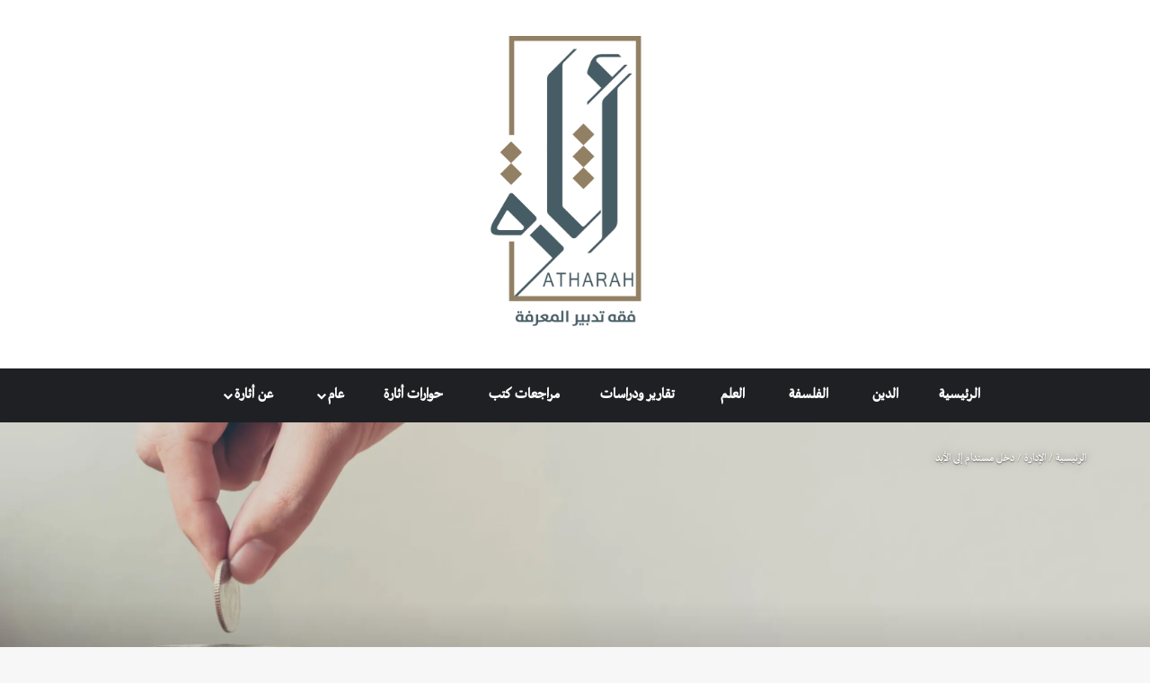

--- FILE ---
content_type: text/html; charset=UTF-8
request_url: https://atharah.net/how-to-develop-income-for-the-long-term/
body_size: 54425
content:
<!DOCTYPE html><html dir="rtl" lang="ar" data-skin="light" prefix="og: https://ogp.me/ns#"><head><script data-no-optimize="1">var litespeed_docref=sessionStorage.getItem("litespeed_docref");litespeed_docref&&(Object.defineProperty(document,"referrer",{get:function(){return litespeed_docref}}),sessionStorage.removeItem("litespeed_docref"));</script> <meta charset="UTF-8"/><link rel="profile" href="//gmpg.org/xfn/11"/><meta http-equiv='x-dns-prefetch-control' content='on'><link rel='dns-prefetch' href="//cdnjs.cloudflare.com/"/><link rel='dns-prefetch' href="//ajax.googleapis.com/"/><link rel='dns-prefetch' href="//fonts.googleapis.com/"/><link rel='dns-prefetch' href="//fonts.gstatic.com/"/><link rel='dns-prefetch' href="//s.gravatar.com/"/><link rel='dns-prefetch' href="//www.google-analytics.com/"/><link rel='preload' as='image' href="/wp-content/uploads/2019/10/logo-final1.png"><link rel='preload' as='image' href="/wp-content/uploads/2020/09/How-to-Develop-Income-for-the-Long-Term-780x470.jpg"><style>img:is([sizes="auto" i], [sizes^="auto," i]) { contain-intrinsic-size: 3000px 1500px }</style><title>دخل مستدام إلى الأبد | أثارة</title><meta name="description" content="تُظهر دراسات الحالة في هذا البحث كيف يمكن لأي مؤسسة غير ربحية أن تصبح متمكنة ماليًا"/><meta name="robots" content="follow, index, max-snippet:-1, max-video-preview:-1, max-image-preview:large"/><link rel="canonical" href="https://atharah.net/how-to-develop-income-for-the-long-term/"/><meta property="og:locale" content="ar_AR"/><meta property="og:type" content="article"/><meta property="og:title" content="دخل مستدام إلى الأبد | أثارة"/><meta property="og:description" content="تُظهر دراسات الحالة في هذا البحث كيف يمكن لأي مؤسسة غير ربحية أن تصبح متمكنة ماليًا"/><meta property="og:url" content="https://atharah.net/how-to-develop-income-for-the-long-term/"/><meta property="og:site_name" content="أثارة | فقه تدبير المعرفة"/><meta property="article:section" content="الإدارة"/><meta property="og:updated_time" content="2020-09-14T12:46:56+03:00"/><meta property="og:image" content="https://atharah.net/wp-content/uploads/2020/09/How-to-Develop-Income-for-the-Long-Term-1024x683.jpg"/><meta property="og:image:secure_url" content="https://atharah.net/wp-content/uploads/2020/09/How-to-Develop-Income-for-the-Long-Term-1024x683.jpg"/><meta property="og:image:width" content="1024"/><meta property="og:image:height" content="683"/><meta property="og:image:alt" content="دخل مستدام إلى الأبد"/><meta property="og:image:type" content="image/jpeg"/><meta property="article:published_time" content="2020-09-14T12:46:27+03:00"/><meta property="article:modified_time" content="2020-09-14T12:46:56+03:00"/><meta name="twitter:card" content="summary_large_image"/><meta name="twitter:title" content="دخل مستدام إلى الأبد | أثارة"/><meta name="twitter:description" content="تُظهر دراسات الحالة في هذا البحث كيف يمكن لأي مؤسسة غير ربحية أن تصبح متمكنة ماليًا"/><meta name="twitter:image" content="https://atharah.net/wp-content/uploads/2020/09/How-to-Develop-Income-for-the-Long-Term-1024x683.jpg"/><meta name="twitter:label1" content="كُتب بواسطة"/><meta name="twitter:data1" content="أثارة"/><meta name="twitter:label2" content="مدة القراءة"/><meta name="twitter:data2" content="3 دقائق"/> <script type="application/ld+json" class="rank-math-schema-pro">{"@context":"https://schema.org","@graph":[{"@type":["Person","Organization"],"@id":"https://atharah.net/#person","name":"\u0623\u062b\u0627\u0631\u0629"},{"@type":"WebSite","@id":"https://atharah.net/#website","url":"https://atharah.net","name":"\u0623\u062b\u0627\u0631\u0629 | \u0641\u0642\u0647 \u062a\u062f\u0628\u064a\u0631 \u0627\u0644\u0645\u0639\u0631\u0641\u0629","publisher":{"@id":"https://atharah.net/#person"},"inLanguage":"ar"},{"@type":"ImageObject","@id":"https://atharah.net/wp-content/uploads/2020/09/How-to-Develop-Income-for-the-Long-Term-scaled.jpg","url":"https://atharah.net/wp-content/uploads/2020/09/How-to-Develop-Income-for-the-Long-Term-scaled.jpg","width":"5923","height":"3949","inLanguage":"ar"},{"@type":"WebPage","@id":"https://atharah.net/how-to-develop-income-for-the-long-term/#webpage","url":"https://atharah.net/how-to-develop-income-for-the-long-term/","name":"\u062f\u062e\u0644 \u0645\u0633\u062a\u062f\u0627\u0645 \u0625\u0644\u0649 \u0627\u0644\u0623\u0628\u062f | \u0623\u062b\u0627\u0631\u0629","datePublished":"2020-09-14T12:46:27+03:00","dateModified":"2020-09-14T12:46:56+03:00","isPartOf":{"@id":"https://atharah.net/#website"},"primaryImageOfPage":{"@id":"https://atharah.net/wp-content/uploads/2020/09/How-to-Develop-Income-for-the-Long-Term-scaled.jpg"},"inLanguage":"ar"},{"@type":"Person","@id":"https://atharah.net/author/atharah/","name":"\u0623\u062b\u0627\u0631\u0629","description":"\u062c\u0645\u064a\u0639 \u0645\u0642\u0627\u0644\u0627\u062a \u0648\u0645\u0646\u0634\u0648\u0631\u0627\u062a \u0627\u0644\u0643\u0627\u062a\u0628 \u0623\u062b\u0627\u0631\u0629 \u0639\u0644\u0649 \u0645\u0648\u0642\u0639 \u0623\u062b\u0627\u0631\u0629","url":"https://atharah.net/author/atharah/","image":{"@type":"ImageObject","@id":"https://atharah.net/wp-content/litespeed/avatar/88ca9acd58298eb0de640f193682727a.jpg?ver=1762464262","url":"https://atharah.net/wp-content/litespeed/avatar/88ca9acd58298eb0de640f193682727a.jpg?ver=1762464262","caption":"\u0623\u062b\u0627\u0631\u0629","inLanguage":"ar"}},{"@type":"Article","headline":"\u062f\u062e\u0644 \u0645\u0633\u062a\u062f\u0627\u0645 \u0625\u0644\u0649 \u0627\u0644\u0623\u0628\u062f | \u0623\u062b\u0627\u0631\u0629","datePublished":"2020-09-14T12:46:27+03:00","dateModified":"2020-09-14T12:46:56+03:00","author":{"@id":"https://atharah.net/author/atharah/","name":"\u0623\u062b\u0627\u0631\u0629"},"publisher":{"@id":"https://atharah.net/#person"},"description":"\u062a\u064f\u0638\u0647\u0631 \u062f\u0631\u0627\u0633\u0627\u062a \u0627\u0644\u062d\u0627\u0644\u0629 \u0641\u064a \u0647\u0630\u0627 \u0627\u0644\u0628\u062d\u062b \u0643\u064a\u0641 \u064a\u0645\u0643\u0646 \u0644\u0623\u064a \u0645\u0624\u0633\u0633\u0629 \u063a\u064a\u0631 \u0631\u0628\u062d\u064a\u0629 \u0623\u0646 \u062a\u0635\u0628\u062d \u0645\u062a\u0645\u0643\u0646\u0629 \u0645\u0627\u0644\u064a\u064b\u0627","name":"\u062f\u062e\u0644 \u0645\u0633\u062a\u062f\u0627\u0645 \u0625\u0644\u0649 \u0627\u0644\u0623\u0628\u062f | \u0623\u062b\u0627\u0631\u0629","@id":"https://atharah.net/how-to-develop-income-for-the-long-term/#richSnippet","isPartOf":{"@id":"https://atharah.net/how-to-develop-income-for-the-long-term/#webpage"},"image":{"@id":"https://atharah.net/wp-content/uploads/2020/09/How-to-Develop-Income-for-the-Long-Term-scaled.jpg"},"inLanguage":"ar","mainEntityOfPage":{"@id":"https://atharah.net/how-to-develop-income-for-the-long-term/#webpage"}}]}</script> <link rel="alternate" type="application/rss+xml" title="أثارة &laquo; الخلاصة" href="/feed/"/><link rel="alternate" type="application/rss+xml" title="أثارة &laquo; خلاصة التعليقات" href="/comments/feed/"/> <script type="litespeed/javascript">try{if('undefined'!=typeof localStorage){var tieSkin=localStorage.getItem('tie-skin')}
var html=document.getElementsByTagName('html')[0].classList,htmlSkin='light';if(html.contains('dark-skin')){htmlSkin='dark'}
if(tieSkin!=null&&tieSkin!=htmlSkin){html.add('tie-skin-inverted');var tieSkinInverted=!0}
if(tieSkin=='dark'){html.add('dark-skin')}else if(tieSkin=='light'){html.remove('dark-skin')}}catch(e){console.log(e)}</script> <link rel="alternate" type="application/rss+xml" title="أثارة &laquo; دخل مستدام إلى الأبد خلاصة التعليقات" href="feed/"/><style type="text/css">:root{ --tie-preset-gradient-1: linear-gradient(135deg, rgba(6, 147, 227, 1) 0%, rgb(155, 81, 224) 100%); --tie-preset-gradient-2: linear-gradient(135deg, rgb(122, 220, 180) 0%, rgb(0, 208, 130) 100%); --tie-preset-gradient-3: linear-gradient(135deg, rgba(252, 185, 0, 1) 0%, rgba(255, 105, 0, 1) 100%); --tie-preset-gradient-4: linear-gradient(135deg, rgba(255, 105, 0, 1) 0%, rgb(207, 46, 46) 100%); --tie-preset-gradient-5: linear-gradient(135deg, rgb(238, 238, 238) 0%, rgb(169, 184, 195) 100%); --tie-preset-gradient-6: linear-gradient(135deg, rgb(74, 234, 220) 0%, rgb(151, 120, 209) 20%, rgb(207, 42, 186) 40%, rgb(238, 44, 130) 60%, rgb(251, 105, 98) 80%, rgb(254, 248, 76) 100%); --tie-preset-gradient-7: linear-gradient(135deg, rgb(255, 206, 236) 0%, rgb(152, 150, 240) 100%); --tie-preset-gradient-8: linear-gradient(135deg, rgb(254, 205, 165) 0%, rgb(254, 45, 45) 50%, rgb(107, 0, 62) 100%); --tie-preset-gradient-9: linear-gradient(135deg, rgb(255, 203, 112) 0%, rgb(199, 81, 192) 50%, rgb(65, 88, 208) 100%); --tie-preset-gradient-10: linear-gradient(135deg, rgb(255, 245, 203) 0%, rgb(182, 227, 212) 50%, rgb(51, 167, 181) 100%); --tie-preset-gradient-11: linear-gradient(135deg, rgb(202, 248, 128) 0%, rgb(113, 206, 126) 100%); --tie-preset-gradient-12: linear-gradient(135deg, rgb(2, 3, 129) 0%, rgb(40, 116, 252) 100%); --tie-preset-gradient-13: linear-gradient(135deg, #4D34FA, #ad34fa); --tie-preset-gradient-14: linear-gradient(135deg, #0057FF, #31B5FF); --tie-preset-gradient-15: linear-gradient(135deg, #FF007A, #FF81BD); --tie-preset-gradient-16: linear-gradient(135deg, #14111E, #4B4462); --tie-preset-gradient-17: linear-gradient(135deg, #F32758, #FFC581); --main-nav-background: #1f2024; --main-nav-secondry-background: rgba(0,0,0,0.2); --main-nav-primary-color: #0088ff; --main-nav-contrast-primary-color: #FFFFFF; --main-nav-text-color: #FFFFFF; --main-nav-secondry-text-color: rgba(225,255,255,0.5); --main-nav-main-border-color: rgba(255,255,255,0.07); --main-nav-secondry-border-color: rgba(255,255,255,0.04); }</style><meta name="viewport" content="width=device-width, initial-scale=1.0"/><style id="litespeed-ccss">:root{--tie-preset-gradient-1:linear-gradient(135deg,rgba(6,147,227,1) 0%,#9b51e0 100%);--tie-preset-gradient-2:linear-gradient(135deg,#7adcb4 0%,#00d082 100%);--tie-preset-gradient-3:linear-gradient(135deg,rgba(252,185,0,1) 0%,rgba(255,105,0,1) 100%);--tie-preset-gradient-4:linear-gradient(135deg,rgba(255,105,0,1) 0%,#cf2e2e 100%);--tie-preset-gradient-5:linear-gradient(135deg,#eee 0%,#a9b8c3 100%);--tie-preset-gradient-6:linear-gradient(135deg,#4aeadc 0%,#9778d1 20%,#cf2aba 40%,#ee2c82 60%,#fb6962 80%,#fef84c 100%);--tie-preset-gradient-7:linear-gradient(135deg,#ffceec 0%,#9896f0 100%);--tie-preset-gradient-8:linear-gradient(135deg,#fecda5 0%,#fe2d2d 50%,#6b003e 100%);--tie-preset-gradient-9:linear-gradient(135deg,#ffcb70 0%,#c751c0 50%,#4158d0 100%);--tie-preset-gradient-10:linear-gradient(135deg,#fff5cb 0%,#b6e3d4 50%,#33a7b5 100%);--tie-preset-gradient-11:linear-gradient(135deg,#caf880 0%,#71ce7e 100%);--tie-preset-gradient-12:linear-gradient(135deg,#020381 0%,#2874fc 100%);--tie-preset-gradient-13:linear-gradient(135deg,#4d34fa,#ad34fa);--tie-preset-gradient-14:linear-gradient(135deg,#0057ff,#31b5ff);--tie-preset-gradient-15:linear-gradient(135deg,#ff007a,#ff81bd);--tie-preset-gradient-16:linear-gradient(135deg,#14111e,#4b4462);--tie-preset-gradient-17:linear-gradient(135deg,#f32758,#ffc581);--main-nav-background:#1f2024;--main-nav-secondry-background:rgba(0,0,0,.2);--main-nav-primary-color:#08f;--main-nav-contrast-primary-color:#fff;--main-nav-text-color:#fff;--main-nav-secondry-text-color:rgba(225,255,255,.5);--main-nav-main-border-color:rgba(255,255,255,.07);--main-nav-secondry-border-color:rgba(255,255,255,.04)}:root{--wp--preset--aspect-ratio--square:1;--wp--preset--aspect-ratio--4-3:4/3;--wp--preset--aspect-ratio--3-4:3/4;--wp--preset--aspect-ratio--3-2:3/2;--wp--preset--aspect-ratio--2-3:2/3;--wp--preset--aspect-ratio--16-9:16/9;--wp--preset--aspect-ratio--9-16:9/16;--wp--preset--color--black:#000;--wp--preset--color--cyan-bluish-gray:#abb8c3;--wp--preset--color--white:#fff;--wp--preset--color--pale-pink:#f78da7;--wp--preset--color--vivid-red:#cf2e2e;--wp--preset--color--luminous-vivid-orange:#ff6900;--wp--preset--color--luminous-vivid-amber:#fcb900;--wp--preset--color--light-green-cyan:#7bdcb5;--wp--preset--color--vivid-green-cyan:#00d084;--wp--preset--color--pale-cyan-blue:#8ed1fc;--wp--preset--color--vivid-cyan-blue:#0693e3;--wp--preset--color--vivid-purple:#9b51e0;--wp--preset--color--global-color:#475c66;--wp--preset--gradient--vivid-cyan-blue-to-vivid-purple:linear-gradient(135deg,rgba(6,147,227,1) 0%,#9b51e0 100%);--wp--preset--gradient--light-green-cyan-to-vivid-green-cyan:linear-gradient(135deg,#7adcb4 0%,#00d082 100%);--wp--preset--gradient--luminous-vivid-amber-to-luminous-vivid-orange:linear-gradient(135deg,rgba(252,185,0,1) 0%,rgba(255,105,0,1) 100%);--wp--preset--gradient--luminous-vivid-orange-to-vivid-red:linear-gradient(135deg,rgba(255,105,0,1) 0%,#cf2e2e 100%);--wp--preset--gradient--very-light-gray-to-cyan-bluish-gray:linear-gradient(135deg,#eee 0%,#a9b8c3 100%);--wp--preset--gradient--cool-to-warm-spectrum:linear-gradient(135deg,#4aeadc 0%,#9778d1 20%,#cf2aba 40%,#ee2c82 60%,#fb6962 80%,#fef84c 100%);--wp--preset--gradient--blush-light-purple:linear-gradient(135deg,#ffceec 0%,#9896f0 100%);--wp--preset--gradient--blush-bordeaux:linear-gradient(135deg,#fecda5 0%,#fe2d2d 50%,#6b003e 100%);--wp--preset--gradient--luminous-dusk:linear-gradient(135deg,#ffcb70 0%,#c751c0 50%,#4158d0 100%);--wp--preset--gradient--pale-ocean:linear-gradient(135deg,#fff5cb 0%,#b6e3d4 50%,#33a7b5 100%);--wp--preset--gradient--electric-grass:linear-gradient(135deg,#caf880 0%,#71ce7e 100%);--wp--preset--gradient--midnight:linear-gradient(135deg,#020381 0%,#2874fc 100%);--wp--preset--font-size--small:13px;--wp--preset--font-size--medium:20px;--wp--preset--font-size--large:36px;--wp--preset--font-size--x-large:42px;--wp--preset--spacing--20:.44rem;--wp--preset--spacing--30:.67rem;--wp--preset--spacing--40:1rem;--wp--preset--spacing--50:1.5rem;--wp--preset--spacing--60:2.25rem;--wp--preset--spacing--70:3.38rem;--wp--preset--spacing--80:5.06rem;--wp--preset--shadow--natural:6px 6px 9px rgba(0,0,0,.2);--wp--preset--shadow--deep:12px 12px 50px rgba(0,0,0,.4);--wp--preset--shadow--sharp:6px 6px 0px rgba(0,0,0,.2);--wp--preset--shadow--outlined:6px 6px 0px -3px rgba(255,255,255,1),6px 6px rgba(0,0,0,1);--wp--preset--shadow--crisp:6px 6px 0px rgba(0,0,0,1)}.wpulike .count-box:empty{display:none}.wpulike-heart .count-box{font-size:14px;text-decoration:none;line-height:28px;display:inline-block;color:#616161;text-align:center;font-weight:600;vertical-align:middle;padding:0 5px}:root{--brand-color:#0669ff;--dark-brand-color:#0051cc;--bright-color:#fff;--base-color:#2c2f34}html{-ms-touch-action:manipulation;touch-action:manipulation;-webkit-text-size-adjust:100%;-ms-text-size-adjust:100%}article,aside,header,nav{display:block}a{background-color:transparent}small{font-size:80%}img{border-style:none}button,input,textarea{font:inherit}button,input{overflow:visible}button,input,textarea{margin:0}button{text-transform:none}[type=submit],button{-webkit-appearance:button}button::-moz-focus-inner,input::-moz-focus-inner{border:0;padding:0}button:-moz-focusring,input:-moz-focusring{outline:1px dotted ButtonText}textarea{overflow:auto}[type=search]{-webkit-appearance:textfield}[type=search]::-webkit-search-cancel-button,[type=search]::-webkit-search-decoration{-webkit-appearance:none}*{padding:0;margin:0;list-style:none;border:0;outline:none;box-sizing:border-box}:after,:before{box-sizing:border-box}body{background:#f7f7f7;color:var(--base-color);font-family:-apple-system,BlinkMacSystemFont,"Segoe UI",Roboto,Oxygen,Oxygen-Sans,Ubuntu,Cantarell,"Helvetica Neue","Open Sans",Arial,sans-serif;font-size:13px;line-height:21px}.the-subtitle,h1,h3{line-height:1.4;font-weight:600}h1{font-size:41px;font-weight:700}h3{font-size:23px}.the-subtitle{font-size:17px}a{color:var(--base-color);text-decoration:none}img{max-width:100%;height:auto}p{line-height:1.7}.comment-form-comment label,.screen-reader-text{clip:rect(1px,1px,1px,1px);position:absolute!important;height:1px;width:1px;overflow:hidden}.tie-icon:before,[class*=" tie-icon-"],[class^=tie-icon-]{font-family:"tiefonticon"!important;speak:never;font-style:normal;font-weight:400;font-variant:normal;text-transform:none;line-height:1;-webkit-font-smoothing:antialiased;-moz-osx-font-smoothing:grayscale;display:inline-block}body.tie-no-js .menu-sub-content,body.tie-no-js a.remove{display:none!important}body.tie-no-js .fab,body.tie-no-js .far,body.tie-no-js .fas,body.tie-no-js .tie-icon:before,body.tie-no-js [class*=" tie-icon-"],body.tie-no-js [class^=tie-icon-]{visibility:hidden!important}body.tie-no-js [class*=" tie-icon-"]:before,body.tie-no-js [class^=tie-icon-]:before{content:"\f105"}#autocomplete-suggestions,.tie-popup{display:none}.container{margin-right:auto;margin-left:auto;padding-left:15px;padding-right:15px}.container:after{content:"";display:table;clear:both}@media (min-width:768px){.container{width:100%}}@media (min-width:1200px){.container{max-width:1200px}}.tie-row{margin-left:-15px;margin-right:-15px}.tie-row:after{content:"";display:table;clear:both}.tie-col-md-4,.tie-col-md-8,.tie-col-xs-12{position:relative;min-height:1px;padding-left:15px;padding-right:15px}.tie-col-xs-12{float:left}.tie-col-xs-12{width:100%}@media (min-width:992px){.tie-col-md-4,.tie-col-md-8{float:left}.tie-col-md-4{width:33.3333333333%}.tie-col-md-8{width:66.6666666667%}}.tie-alignright{float:right}.clearfix:after,.clearfix:before{content:" ";display:block;height:0;overflow:hidden}.clearfix:after{clear:both}#tie-wrapper,.tie-container{height:100%;min-height:650px}.tie-container{position:relative;overflow:hidden}#tie-wrapper{background:#fff;position:relative;z-index:108;height:100%;margin:0 auto}.container-wrapper{background:#fff;border:1px solid rgba(0,0,0,.1);border-radius:2px;padding:30px}#content{margin-top:30px}@media (max-width:991px){#content{margin-top:15px}}.site-content{-ms-word-wrap:break-word;word-wrap:break-word}.theme-header{background:#fff;position:relative;z-index:999}.theme-header:after{content:"";display:table;clear:both}#menu-components-wrap{display:flex;justify-content:space-between;width:100%;flex-wrap:wrap}.header-layout-2 #menu-components-wrap{justify-content:center}.logo-row{position:relative}#logo{margin-top:40px;margin-bottom:40px;display:block;float:left}#logo img{vertical-align:middle}#logo a{display:inline-block}.header-layout-2 #logo{float:none;text-align:center}.header-layout-2 #logo img{margin-right:auto;margin-left:auto}.header-layout-2 .logo-container{width:100%;float:none}@media (max-width:991px){#theme-header.has-normal-width-logo #logo{margin:14px 0!important;text-align:left;line-height:1}#theme-header.has-normal-width-logo #logo img{width:auto;height:auto;max-width:190px}}@media (max-width:479px){#theme-header.has-normal-width-logo #logo img{max-width:160px;max-height:60px!important}}@media (max-width:991px){#theme-header.mobile-header-centered #logo{float:none;text-align:center}}.components{display:flex;align-items:center;justify-content:end}.components>li{position:relative}.components>li>a{display:block;position:relative;width:30px;text-align:center;font-size:16px;white-space:nowrap}@media (max-width:991px){.logo-container{border-width:0;display:flex;flex-flow:row nowrap;align-items:center;justify-content:space-between}}.mobile-header-components{display:none;z-index:10;height:30px;line-height:30px;flex-wrap:nowrap;flex:1 1 0%}.mobile-header-components .components{float:none;display:flex!important;justify-content:flex-start}.mobile-header-components .components li.custom-menu-link{display:inline-block;float:none}.mobile-header-components .components li.custom-menu-link>a{width:20px;padding-bottom:15px}.mobile-header-components [class*=" tie-icon-"]{font-size:18px;width:20px;height:20px;vertical-align:middle}.mobile-header-components .tie-mobile-menu-icon{font-size:20px}.mobile-header-components .tie-icon-grid-9{transform:scale(1.75)}#mobile-header-components-area_1 .components li.custom-menu-link>a{margin-right:15px}@media (max-width:991px){.logo-container:after,.logo-container:before{height:1px}#tie-body #mobile-container,.mobile-header-components{display:block}}@media (max-width:991px){.theme-header .components{display:none}}.main-nav-wrapper{position:relative;z-index:4}.main-nav{background-color:var(--main-nav-background);color:var(--main-nav-primary-color);position:relative;border:1px solid var(--main-nav-main-border-color);border-width:1px 0}.main-menu-wrapper{position:relative}@media (min-width:992px){.header-menu .menu{display:flex}.header-menu .menu a{display:block;position:relative}.header-menu .menu>li>a{white-space:nowrap}.header-menu .menu .sub-menu a{padding:8px 10px}.header-menu .menu ul:not(.sub-menu-columns):not(.sub-menu-columns-item):not(.sub-list):not(.mega-cat-sub-categories):not(.slider-arrow-nav){box-shadow:0 2px 5px rgba(0,0,0,.1)}.header-menu .menu ul li{position:relative}.header-menu .menu ul a{border-width:0 0 1px}#main-nav{z-index:9;line-height:60px}.main-menu .menu>li>a{padding:0 14px;font-size:14px;font-weight:700}.main-menu .menu>li>.menu-sub-content{border-top:2px solid var(--main-nav-primary-color)}.main-menu .menu ul{line-height:20px;z-index:1}.main-menu .menu .sub-menu .tie-menu-icon{width:20px}.main-menu .menu-sub-content{background:var(--main-nav-background);display:none;padding:15px;width:230px;position:absolute;box-shadow:0 3px 4px rgba(0,0,0,.2)}.main-menu .menu-sub-content a{width:200px}nav.main-nav.menu-style-default .menu>li.tie-current-menu{border-bottom:5px solid var(--main-nav-primary-color);margin-bottom:-5px}nav.main-nav.menu-style-default .menu>li.tie-current-menu>a:after{content:"";width:20px;height:2px;position:absolute;margin-top:17px;left:50%;top:50%;bottom:auto;right:auto;transform:translateX(-50%) translateY(-50%);background:#2c2f34}nav.main-nav.menu-style-solid-bg .menu>li.tie-current-menu>a{background-color:var(--main-nav-primary-color);color:var(--main-nav-contrast-primary-color)}.main-nav .components li a,.main-nav .menu a{color:var(--main-nav-text-color)}.main-nav-dark{--main-nav-background:#1f2024;--main-nav-secondry-background:rgba(0,0,0,.2);--main-nav-primary-color:var(--brand-color);--main-nav-contrast-primary-color:var(--bright-color);--main-nav-text-color:#fff;--main-nav-secondry-text-color:rgba(225,255,255,.5);--main-nav-main-border-color:rgba(255,255,255,.07);--main-nav-secondry-border-color:rgba(255,255,255,.04)}.main-nav-dark .main-nav{border-width:0}}@media (min-width:992px){header .menu-item-has-children>a:before{content:"";position:absolute;right:10px;top:50%;bottom:auto;transform:translateY(-50%);font-family:"tiefonticon"!important;font-style:normal;font-weight:400;font-variant:normal;text-transform:none;content:"\f079";font-size:11px;line-height:1}.menu>.menu-item-has-children:not(.is-icon-only)>a{padding-right:25px}}@media only screen and (min-width:992px) and (max-width:1100px){.main-nav .menu>li:not(.is-icon-only)>a{padding-left:7px;padding-right:7px}.main-nav .menu>li:not(.is-icon-only)>a:before{display:none}}@media (max-width:991px){#tie-wrapper header#theme-header{box-shadow:none;background:transparent!important}.logo-container{border-width:0;box-shadow:0 3px 7px 0 rgba(0,0,0,.1)}.logo-container{background-color:#fff}.header-layout-2 .main-nav-wrapper{display:none}.main-menu-wrapper .main-menu-wrap{width:100%}}.magazine2 .container-wrapper{border-width:0;padding:0;background-color:transparent;opacity:.99}@media (min-width:992px){.magazine2.sidebar-left .sidebar{padding-right:40px}}.magazine2 .sidebar .container-wrapper{margin-bottom:50px}@media (max-width:991px){.magazine2 .sidebar .container-wrapper{margin-bottom:30px}}.magazine2 .post-components #add-comment-block,.magazine2 .post-components>div{margin-top:50px}@media (max-width:991px){.magazine2 .post-components #add-comment-block,.magazine2 .post-components>div{margin-top:30px}}.magazine2 .entry-content{padding:0 0 30px}@media (max-width:670px){.magazine2 .entry-content{padding:0 0 15px}}input,textarea{border:1px solid rgba(0,0,0,.1);color:var(--base-color);font-size:13px;outline:none;padding:10px 12px;line-height:23px;border-radius:2px;max-width:100%;background-color:transparent}input:not([type=checkbox]):not([type=radio]),textarea{appearance:none;outline:none}textarea{width:100%}@media (max-width:767px){input:not([type=submit]),textarea{font-size:16px!important}}[type=submit]{width:auto;position:relative;background-color:var(--tie-buttons-color,var(--brand-color));color:var(--tie-buttons-text,var(--bright-color));border-radius:var(--tie-buttons-radius,2px);border:var(--tie-buttons-border-width,0) solid var(--tie-buttons-border-color,var(--brand-color));padding:10px 25px;margin:0;font-weight:600;font-size:14px;display:inline-block;text-align:center;line-height:21px;text-decoration:none;vertical-align:middle;appearance:none}@media (min-width:992px){.sidebar-left .main-content{float:right;padding-left:5px}.sidebar-left .sidebar{float:left}.sidebar-left.magazine2 .main-content{padding-left:5px}}.tie-parallax{position:relative;overflow:hidden;background-size:cover;background-repeat:no-repeat;background-position:50% 50%;z-index:1}.is-lazyload .lazy-img{will-change:opacity}.is-lazyload .lazy-img[data-src]{opacity:.5;background-color:var(--lazyload-loading-color,#eee);animation:lazyloadeffect .5s linear alternate 100}.is-lazyload .lazy-img[data-src]{background-size:60%;background-repeat:no-repeat;background-position:center}@keyframes lazyloadeffect{0%{opacity:.3}to{opacity:1}}.post-thumb{position:relative;height:100%;display:block;backface-visibility:hidden;transform:rotate(0)}.post-thumb img{width:100%;display:block}.post-meta{margin:10px 0 8px;font-size:12px;overflow:hidden}.post-meta{color:#666}.post-meta .meta-item{margin-right:8px;display:inline-block}.post-meta .meta-item.tie-icon:before{padding-right:3px}.post-meta .meta-item.date:before{content:"\f017"}.post-meta .meta-item.meta-comment:before{content:"\f086"}.post-meta .tie-alignright .meta-item:last-child{margin:0!important}@media (max-width:767px){.entry-header .post-meta>div,.entry-header .post-meta>span,.main-content .post-meta>div,.main-content .post-meta>span{float:left}}.warm{color:#f47512}.post-cat-wrap{position:relative;z-index:3;margin-bottom:5px;font-weight:400;font-family:inherit!important;line-height:0;display:block}.post-cat{display:inline-block;background:var(--brand-color);color:var(--bright-color);padding:0 11px;font-size:13px;line-height:2em;margin-right:4px;position:relative;white-space:nowrap;word-wrap:normal;letter-spacing:0;border-radius:4px}.post-cat:first-child:last-child{margin:0}#breadcrumb{margin:50px 0 0}#breadcrumb,#breadcrumb a:not(:hover){color:#666}#breadcrumb .delimiter{margin:0 3px;font-style:normal}.entry-header-outer #breadcrumb{margin:0 0 20px;padding:0}@media (max-width:767px){.single-post #breadcrumb .current,.single-post #breadcrumb em:last-of-type{display:none}}.author-avatar{display:block}.author-avatar img{border-radius:50%;max-width:111px;object-fit:cover;aspect-ratio:1}.social-icons-item{float:right;margin-left:6px;position:relative}.social-icons-item .social-link span{color:var(--base-color);line-height:unset}.social-icons-widget .social-icons-item .social-link{width:24px;height:24px;line-height:24px;padding:0;display:block;text-align:center;border-radius:2px}.social-icons-item .facebook-social-icon{background-color:#4080FF!important}.social-icons-item .facebook-social-icon span{color:#4080ff}.social-icons-item .twitter-social-icon{background-color:#000!important}.social-icons-item .twitter-social-icon span{color:#000}.social-icons-item .youtube-social-icon{background-color:#ef4e41!important}.social-icons-item .youtube-social-icon span{color:#ef4e41}.social-icons-item .soundcloud-social-icon{background-color:#ff7e30!important}.social-icons-item .soundcloud-social-icon span{color:#ff7e30}.social-icons-item .telegram-social-icon{background-color:#0088cc!important}.social-icons-item .telegram-social-icon span{color:#08c}ul:not(.solid-social-icons) .social-icons-item a:not(:hover){background-color:transparent!important}.solid-social-icons .social-link{background-color:var(--base-color)}.dark-skin .solid-social-icons .social-link{background-color:#27292d;border-color:#27292d}.solid-social-icons .social-link span{color:#ffffff!important}.entry-header{padding:30px 30px 0;margin-bottom:20px}@media (max-width:991px){.entry-header{padding:20px 20px 0}}.entry{line-height:1.7;font-size:15px}.entry p{margin-bottom:25px;line-height:1.7}@media (max-width:767px){.container-wrapper,.entry-content{padding:20px 15px}}.tab-content{padding:30px;display:none}.tab-content{position:relative}@media (max-width:767px){.tab-content{padding:20px}}.tab-content-elements li{opacity:0}.magazine2 .tab-content{padding:30px 0 0}@media (max-width:767px){.magazine2 .tab-content{padding:20px 0 0}}.thumb-overlay{position:absolute;width:100%;height:100%;top:0;left:0;padding:30px;border-radius:2px}.thumb-overlay{backface-visibility:hidden}.thumb-overlay:after{content:"";position:absolute;z-index:1;left:0;right:0;bottom:0;height:65%;background-image:linear-gradient(to bottom,rgba(0,0,0,0),rgba(0,0,0,.75));backface-visibility:hidden}.block-head-1 .comment-reply-title,.block-head-1 .the-global-title{position:relative;font-size:17px;padding:0 0 15px;border-bottom:2px solid rgba(0,0,0,.1);margin-bottom:20px}.block-head-1 .comment-reply-title:after,.block-head-1 .the-global-title:after{content:"";background:#2c2f34;width:40px;height:2px;position:absolute;bottom:-2px;left:0}.block-head-1 .comment-reply-title:before,.block-head-1 .the-global-title:before{content:"";width:0;height:0;position:absolute;bottom:-5px;left:0;border-left:0;border-right:5px solid transparent;border-top:5px solid #2c2f34}.side-aside{position:fixed;top:0;z-index:111;visibility:hidden;width:350px;max-width:100%;height:100%;background:#fff;background-repeat:no-repeat;background-position:center top;background-size:cover;overflow-y:auto}@media (min-width:992px){.side-aside{right:0;transform:translate(350px,0)}.side-aside:not(.slide-sidebar-desktop){display:none}}.dark-skin{--lazyload-loading-color:#161717}.dark-skin{background-color:var(--tie-dark-skin-bg-main,#1f2024);color:#fff}.dark-skin input:not([type=submit]){color:#ccc}.dark-skin a:not(:hover){color:#fff}.dark-skin input:not([type=submit]){border-color:rgba(255,255,255,.1)}.sidebar .container-wrapper{margin-bottom:30px}@media (max-width:991px){.sidebar .container-wrapper{margin-bottom:15px}}@media (max-width:991px){.has-sidebar .sidebar{margin-top:15px}.magazine2.has-sidebar .sidebar{margin-top:40px}}.widget-title{position:relative}.widget-title .the-subtitle{font-size:15px;min-height:15px}.widget-title-icon{position:absolute;right:0;top:1px;color:#b9bec3;font-size:15px}.widget-title-icon:before{content:"\f08d"}.post-widget-body{padding-left:125px}.post-widget-body .post-title{font-size:14px;line-height:1.4;margin-bottom:5px}.post-widget-thumbnail{float:left;margin-right:15px;position:relative}.post-widget-thumbnail img.tie-small-image{width:110px}.widget li{padding:6px 0}.widget li:first-child{padding-top:0}.widget li:last-child{padding-bottom:0;border-bottom:0}.widget li:after{clear:both;display:table;content:""}.widget .post-meta{margin:2px 0 0;font-size:11px;line-height:17px}form.search-form{overflow:auto;position:relative;width:100%;margin-top:10px}.search-field{float:left;width:73%;padding:8px 15px}.search-submit[type=submit]{float:right;padding:10px 5px;margin-left:2%;width:25%}.tab-content-comments .post-widget-body{padding-left:80px}li.widget-post-list{padding:7px 0;position:relative}.social-statistics-widget .widget-title-icon:before{content:"\f164"}.social-statistics-widget ul{overflow:hidden}.social-statistics-widget li{float:left;width:50%;margin-left:0;padding:10px 5px 0;border-bottom:0}.social-statistics-widget li:last-child{margin-bottom:0}.social-statistics-widget .followers-num{font-weight:600}.social-statistics-widget .followers-name{font-size:11px}.social-statistics-widget a{display:block;padding:10px;position:relative;overflow:hidden;border-radius:2px}.social-statistics-widget a span.counter-icon{float:left;color:#fff;background-color:#2c2f34;width:30px;height:30px;line-height:30px;text-align:center;font-size:18px;border-radius:2px}.social-statistics-widget .followers{float:left;margin-left:10px;line-height:15px}.social-statistics-widget .followers .followers-name,.social-statistics-widget .followers .followers-num{color:#fff;display:block;white-space:nowrap;word-wrap:normal}.social-statistics-widget .followers .followers-name{opacity:.8}.two-cols{margin-left:-5px;margin-right:-5px}.two-cols:not(.fullwidth-stats-icons) li:nth-child(2){padding-top:0}.two-cols li:nth-last-child(-n+2){margin-bottom:0}.two-cols li:nth-child(odd){clear:both}.transparent-icons li a span.counter-icon{background-color:transparent}@media only screen and (min-width:992px) and (max-width:1050px){.two-cols.transparent-icons li{width:100%}.two-cols.transparent-icons li:nth-child(2){padding-top:10px}}@media only screen and (min-width:768px) and (max-width:991px){.two-cols.transparent-icons{margin-left:-5px;margin-right:-5px}.two-cols.transparent-icons li{width:25%;padding-left:5px;padding-right:5px}.two-cols.transparent-icons li:before{left:55px}.two-cols.transparent-icons li:nth-child(-n+4){padding-top:0}.two-cols.transparent-icons li:nth-child(-n+4):before{top:0;height:100%}.two-cols.transparent-icons li:nth-child(odd){clear:none}.two-cols.transparent-icons li:nth-child(4n+1){clear:both}.two-cols.transparent-icons li .followers span{float:none;line-height:inherit}}.social-icons-widget ul{margin:0 -3px}.social-icons-widget .social-icons-item{float:left;margin:3px;border-bottom:0;padding:0}.social-icons-widget .social-icons-item .social-link{width:40px;height:40px;line-height:40px;font-size:18px}@media (max-width:479px){.social-icons-widget .social-icons-item{float:none;display:inline-block}}@media (min-width:992px){.theme-header .logo-row>div{height:auto!important}}#mobile-container{display:none;padding:10px 30px 30px}#mobile-menu{margin-bottom:20px;position:relative;padding-top:15px}#mobile-social-icons{margin-bottom:15px}#mobile-social-icons ul{text-align:center;overflow:hidden}#mobile-social-icons ul .social-icons-item{float:none;display:inline-block}#mobile-social-icons .social-icons-item{margin:0}#mobile-social-icons .social-icons-item .social-link{background:0 0;border:none}#mobile-search .search-form{overflow:hidden;position:relative}#mobile-search .search-form:after{position:absolute;content:"\f002";font-family:"tiefonticon";top:4px;right:10px;line-height:30px;width:30px;font-size:16px;border-radius:50%;text-align:center;color:#fff}#mobile-search .search-field{background-color:rgba(0,0,0,.05);border-color:rgba(255,255,255,.1);color:#fff;width:100%;border-radius:50px;padding:7px 45px 7px 20px}#mobile-search .search-submit{background:0 0;font-size:0;width:35px;height:38px;position:absolute;top:0;right:5px;z-index:1}#mobile-search input::-webkit-input-placeholder{color:rgba(255,255,255,.6)}#mobile-search input::-moz-placeholder{color:rgba(255,255,255,.6)}#mobile-search input:-moz-placeholder{color:rgba(255,255,255,.6)}#mobile-search input:-ms-input-placeholder{color:rgba(255,255,255,.6)}#tie-wrapper:after{position:absolute;z-index:1000;top:-10%;left:-50%;width:0;height:0;background:rgba(0,0,0,.2);content:"";opacity:0}@media (max-width:991px){.side-aside.appear-from-left{left:0;transform:translate(-100%,0)}.side-aside.is-fullwidth{width:100%}}.is-desktop .side-aside .has-custom-scroll{padding:50px 0 0}.side-aside:after{position:absolute;top:0;left:0;width:100%;height:100%;background:rgba(0,0,0,.2);content:"";opacity:1}a.remove{position:absolute;top:0;right:0;display:block;speak:never;-webkit-font-smoothing:antialiased;-moz-osx-font-smoothing:grayscale;width:20px;height:20px;display:block;line-height:20px;text-align:center;font-size:15px}a.remove:before{content:"\e117";font-family:"tiefonticon";color:#e74c3c}a.remove.big-btn{width:25px;height:25px;line-height:25px;font-size:22px}a.remove.light-btn:not(:hover):before{color:#fff}.side-aside a.remove{z-index:1;top:15px;left:50%;right:auto;transform:translateX(-50%)}.side-aside a.remove:not(:hover):before{color:#111}.side-aside.dark-skin a.remove:not(:hover):before{color:#fff}.tie-popup a.remove{transform:scale(.2);opacity:0;top:15px;right:15px;z-index:1}.theiaStickySidebar:after{content:"";display:table;clear:both}.has-custom-scroll,.side-aside{overflow-x:hidden;scrollbar-width:thin}.has-custom-scroll::-webkit-scrollbar,.side-aside::-webkit-scrollbar{width:5px}.has-custom-scroll::-webkit-scrollbar-track,.side-aside::-webkit-scrollbar-track{background:0 0}.has-custom-scroll::-webkit-scrollbar-thumb,.side-aside::-webkit-scrollbar-thumb{border-radius:20px;background:rgba(0,0,0,.2)}.dark-skin .has-custom-scroll::-webkit-scrollbar-thumb{background:#000}.tie-popup{position:fixed;z-index:99999;left:0;top:0;height:100%;width:100%;background-color:rgba(0,0,0,.5);display:none;perspective:600px}.pop-up-live-search{will-change:transform,opacity;transform:scale(.7);opacity:0}.tie-popup-search-wrap::-webkit-input-placeholder{color:#fff}.tie-popup-search-wrap::-moz-placeholder{color:#fff}.tie-popup-search-wrap:-moz-placeholder{color:#fff}.tie-popup-search-wrap:-ms-input-placeholder{color:#fff}.tie-popup-search-wrap form{position:relative;height:80px;margin-bottom:20px}.popup-search-wrap-inner{position:relative;padding:80px 15px 0;margin:0 auto;max-width:800px}input.tie-popup-search-input{width:100%;height:80px;line-height:80px;background:rgba(0,0,0,.7)!important;font-weight:500;font-size:22px;border:0;padding-right:80px;padding-left:30px;color:#fff;border-radius:5px}button.tie-popup-search-submit{font-size:28px;color:#666;position:absolute;right:5px;top:15px;background:transparent!important}#autocomplete-suggestions{overflow:auto;padding:20px;color:#eee;position:absolute;display:none;width:370px;z-index:9999;margin-top:15px}.tie-icon-facebook:before{content:"\f09a"}.tie-icon-search:before{content:"\f002"}.tie-icon-home:before{content:"\f015"}.tie-icon-tags:before{content:"\f02c"}.tie-icon-bookmark:before{content:"\f02e"}.tie-icon-twitter:before{content:"\e90f"}.tie-icon-angle-down:before{content:"\f109"}.tie-icon-youtube:before{content:"\f16a"}.tie-icon-soundcloud:before{content:"\f1be"}.tie-icon-paper-plane:before{content:"\f1d8"}.tie-icon-whatsapp:before{content:"\f232"}.tie-icon-grid-9:before{content:"\e909"}.tie-icon-fire:before{content:"\e900"}.tie-icon-moon:before{content:"\f10d"}.fas,.far,.fab{-moz-osx-font-smoothing:grayscale;-webkit-font-smoothing:antialiased;display:inline-block;font-style:normal;font-variant:normal;text-rendering:auto;line-height:1}.fa-align-right:before{content:"\f038"}.fa-bars:before{content:"\f0c9"}.fa-bookmark:before{content:"\f02e"}.fa-chevron-left:before{content:"\f053"}.fa-child:before{content:"\f1ae"}.fa-comment-dots:before{content:"\f4ad"}.fa-comments:before{content:"\f086"}.fa-envelope:before{content:"\f0e0"}.fa-leanpub:before{content:"\f212"}.fa-list-ol:before{content:"\f0cb"}.fa-newspaper:before{content:"\f1ea"}.fa-slideshare:before{content:"\f1e7"}.fa-stack-exchange:before{content:"\f18d"}.fa-users:before{content:"\f0c0"}.fab{font-family:'Font Awesome 5 Brands';font-weight:400}.far{font-family:'Font Awesome 5 Free';font-weight:400}.fas{font-family:'Font Awesome 5 Free';font-weight:900}.post-content.container-wrapper{padding:0}.post-components #add-comment-block,.post-components>div{margin-top:30px}@media (max-width:991px){.post-components #add-comment-block,.post-components>div{margin-top:15px}}.post-components #respond{margin-top:30px}#go-to-content{position:absolute;bottom:20px;right:30px;width:45px;height:70px;line-height:70px;text-align:center;color:#fff;display:block;font-size:70px;z-index:3}@media (max-width:767px){.post-layout-4 #content{margin-top:0}.post-layout-4 #go-to-content{display:none}}.entry-header{font-size:45px;line-height:1.2}@media (max-width:767px){.entry-header{font-size:28px}}.entry-header .entry-title{margin-bottom:15px}@media (max-width:767px){.entry-header .entry-title{font-size:28px}}.entry-header .post-cat{margin-bottom:6px}.entry-header .post-meta{overflow:inherit;font-size:12px;margin-top:5px;margin-bottom:0;line-height:24px}.entry-header .post-meta .meta-item{margin-right:12px}.entry-header .post-meta{color:#333}.entry-header .post-meta .tie-alignright{display:inline}@media (max-width:767px){.entry-header .post-meta{margin-bottom:-8px}.entry-header .post-meta .tie-alignright{float:none}.entry-header .post-meta .meta-item,.entry-header .post-meta .tie-alignright .meta-item:last-child{margin-bottom:8px!important}.entry-header .post-meta>div,.entry-header .post-meta>span{float:initial!important}}.fullwidth-entry-title{background-color:transparent;margin:30px 0 0;padding:30px 0;border:none;box-shadow:none!important}@media (max-width:991px){.fullwidth-entry-title{margin-top:15px;margin-bottom:15px}}.single-big-img{position:relative;height:570px;margin-top:30px;border:0;background-size:cover}@media (max-width:991px){.single-big-img{height:380px}}@media (max-width:767px){.single-big-img{height:320px}}@media (max-width:479px){.single-big-img{height:400px}}.single-big-img .container{position:relative;height:100%;padding:0}.single-big-img .entry-title,.single-big-img .post-meta{text-shadow:0 0 10px rgba(0,0,0,.8)}.single-big-img #go-to-content{bottom:55px;right:30px}.single-big-img .thumb-overlay{overflow:hidden}.single-big-img .entry-header{border:0;margin-bottom:0;position:absolute;z-index:2;bottom:0;padding:30px;color:#fff;left:0;width:100%}@media (max-width:991px){.single-big-img .entry-header{padding:20px}}.single-big-img .entry-title{padding-right:100px;color:#fff}@media (max-width:767px){.single-big-img .entry-title{padding-right:0}}.single-big-img .post-meta{color:#fff}.single-big-img .post-meta .tie-alignright{float:none;padding-left:10px}.single-big-img #breadcrumb{color:#fff;text-shadow:0 1px 2px rgba(0,0,0,.5),0 0 10px rgba(0,0,0,.5)}.single-big-img #breadcrumb a{color:#fff}.full-width-area{padding:0;margin-top:0}@media (max-width:991px){.full-width-area{margin-bottom:15px}}.full-width-area .entry-header-outer{padding:30px 0 0}@media (max-width:1240px){.full-width-area .entry-header-outer{padding:30px 30px 0}}@media (max-width:991px){.full-width-area .entry-header-outer{padding:20px}}.full-width-area #go-to-content{right:15px}.post-layout-4 .fullwidth-entry-title{padding:0}@media (min-width:1240px){.post-layout-4 .entry-header{padding:30px 15px}.post-layout-4 #breadcrumb{padding:0 15px}}.fullwidth-entry-title .tie-alignright{float:none}.entry-content{padding:0 30px 30px}@media (max-width:767px){.entry-content{padding-right:15px;padding-left:15px}}@media (max-width:767px){.fullwidth-entry-title{padding:20px 15px}.single .entry-content{padding-top:15px}}.post-bottom-meta-title{float:left;padding:0 6px;margin:5px 5px 0 0;background:#2c2f34;border:1px solid rgba(0,0,0,.1);border-radius:2px}.post-bottom-meta-title{color:#fff}.post-tags-modern .post-bottom-meta-title{display:none}.share-links a{color:#fff}.share-links .share-btn-icon{font-size:15px}.share-links a{display:inline-block;margin:2px;height:40px;overflow:hidden;position:relative;border-radius:2px;width:40px}.share-links a,.share-links a:before{background-color:#444}.share-links a .share-btn-icon{width:40px;height:40px;float:left;display:block;text-align:center;line-height:40px}.share-links a.whatsapp-share-btn,.share-links a.whatsapp-share-btn:before{background:#43d854}.share-links a.telegram-share-btn,.share-links a.telegram-share-btn:before{background:#08c}@media (min-width:768px){a.telegram-share-btn,a.whatsapp-share-btn{display:none!important}}#related-posts .related-item{position:relative;float:left;width:33.333%;padding:0 15px;margin-bottom:20px}@media (max-width:767px){#related-posts .related-item{padding:0 8px}}#related-posts .related-item .post-thumb{margin-bottom:10px}#related-posts .related-item .post-title{font-size:14px;line-height:19px}#related-posts .related-item .post-meta{margin:4px 0 0}.has-sidebar .site-content #related-posts .related-item:nth-child(3n+1){clear:both}@media (max-width:767px){#related-posts .related-item{width:50%!important;clear:none!important}}#related-posts.has-extra-post .related-item:last-child{clear:none!important;display:none}@media only screen and (min-width:320px) and (max-width:767px){#related-posts.has-extra-post .related-item:last-child{display:block}}#add-comment-block{margin-bottom:0}#add-comment-block #respond{margin-top:0}#cancel-comment-reply-link{float:right;line-height:18px}#respond .comment-form-author input,#respond .comment-form-email input,#respond .comment-form-url input{width:100%}#respond .comment-form-email,#respond .comment-form-url{width:48%;float:left}#respond .comment-form-email{margin-right:4%}@media (max-width:670px){#respond .comment-form-email,#respond .comment-form-url{width:100%;float:none;margin-right:0}}#respond .comment-notes{margin-bottom:10px}#respond p{margin-bottom:10px}#respond p:last-of-type{margin-bottom:0}#respond .required{font-weight:700;color:red}#respond label{line-height:30px;font-weight:700}#respond label:after{content:"";display:table;clear:both}#respond textarea{vertical-align:top;resize:none}#respond .form-submit{clear:both}#reading-position-indicator{display:block;height:5px;position:fixed;bottom:0;left:0;background:var(--brand-color);box-shadow:0 0 10px rgba(0,136,255,.7);width:0;z-index:9999;max-width:100%}#post-extra-info{display:none}.entry ul{margin-bottom:20px;padding-left:15px;margin-left:20px}.entry ul li{list-style:disc;list-style-image:none}.entry li{margin:0 0 5px}body{font-family:'Mizan Medium 2'}html #main-nav .main-menu>ul>li>a{font-size:17px}html #the-post .entry-content,html #the-post .entry-content p{font-size:20px;line-height:1.75}:root:root{--brand-color:#475c66;--dark-brand-color:#152a34;--bright-color:#fff;--base-color:#2c2f34}#reading-position-indicator{box-shadow:0 0 10px rgba(71,92,102,.7)}html #reading-position-indicator{box-shadow:0 0 10px rgba(71,92,102,.7)}html a{color:#475c66}html #theme-header:not(.main-nav-boxed) #main-nav{border-top-color:#475c66!important;border-top-width:-1px!important;border-style:solid;border-right:0 none;border-left:0 none}@media (max-width:991px){html #theme-header.has-normal-width-logo #logo img{width:100px!important;max-width:100%!important;height:auto!important;max-height:200px!important}}.count-box{color:#000!important}.post-widget-thumbnail img.tie-small-image{border-radius:5px}.attachment-jannah-image-large{border-radius:5px}.attachment-jannah-image-small{border-radius:5px}.tie-icon-fire:before{content:"\f06e"!important}@media only screen and (max-width:1024px) and (min-width:768px){.post-content.container-wrapper{padding:0 20px}}@media only screen and (max-width:768px) and (min-width:0px){#theme-header #logo img{max-height:250px!important}.post-content.container-wrapper{padding:0 15px}}@media screen{html{direction:rtl}.tie-col-xs-12{float:right}@media (min-width:992px){.tie-col-md-4,.tie-col-md-8{float:right}}.tie-alignright{float:left}.post-cat{margin-right:0;margin-left:4px}.search-field{float:right}.search-submit[type=submit]{float:left;margin-right:2%;margin-left:0}.post-meta .meta-item{margin-left:8px;margin-right:0}.post-meta .tie-icon:before{padding-left:3px;padding-right:0!important}@media (max-width:767px){.entry-header .post-meta>span,.entry-header .post-meta>div,.main-content .post-meta>span,.main-content .post-meta>div{float:right}}.tie-popup-search-wrap input[type=text]{padding-right:20px;padding-left:80px}button.tie-popup-search-submit{left:5px;right:auto}a.remove{left:0;right:auto}.tie-popup a.remove{left:15px;right:auto}#logo{float:right}@media (min-width:992px){header .menu-item-has-children>a:before{left:12px;right:auto}#theme-header .menu>li.menu-item-has-children:not(.is-icon-only)>a{padding-left:25px;padding-right:15px}.main-menu,.header-menu .menu li{float:right}.components,.components>li{float:left}}@media (max-width:991px){#theme-header.has-normal-width-logo #logo{text-align:right}.mobile-header-components{left:15px;right:auto}}#mobile-header-components-area_1 .components{flex-direction:row-reverse}#mobile-search .search-form:after{left:10px;right:auto}#mobile-search .search-field{padding-left:45px;padding-right:20px}#mobile-search .search-submit{right:auto;left:5px}@media (max-width:991px){.logo-container{flex-direction:row-reverse}}.entry ul{padding-right:15px;padding-left:0;margin-right:20px;margin-left:0}.entry .post-bottom-meta .post-bottom-meta-title{float:right;margin:5px 0 0 5px}#reading-position-indicator{right:0;left:auto}body:not(.centered-title-big-bg) .single-big-img.full-width-area #go-to-content{left:15px;right:auto}.post-layout-4 .single-big-img #go-to-content{right:auto;left:30px}.entry-header .post-meta .meta-item{margin-right:0;margin-left:12px}.entry-header .post-meta .tie-alignright .meta-item{margin-right:0;margin-left:15px;white-space:nowrap}.single-big-img .post-meta .tie-alignright{padding-left:0;padding-right:10px}.meta-views>span{float:right;line-height:inherit;margin-left:3px}.share-links a .share-btn-icon{float:right}#related-posts .related-item{float:right}#respond .comment-form-email,#respond .comment-form-url{float:right}#respond .comment-form-email{margin-right:0;margin-left:4%}#cancel-comment-reply-link{float:left}.single-big-img .entry-header .entry-title{padding-right:0;padding-left:30px}.block-head-1 .the-global-title:after,.block-head-1 .comment-reply-title:after{right:0;left:auto}.block-head-1 .the-global-title:before,.block-head-1 .comment-reply-title:before{right:0;left:auto;border-left:5px solid transparent;border-right:0}.widget-title-icon{left:0;right:auto}.post-widget-body{padding-left:0;padding-right:125px}.post-widget-thumbnail{float:right;margin-left:15px;margin-right:0}.tab-content-comments .post-widget-body{padding-left:0;padding-right:80px}.social-statistics-widget ul li,.social-statistics-widget a span.counter-icon{float:right}.social-statistics-widget .followers{float:right;margin-right:10px;margin-left:0}.social-icons-widget .social-icons-item{float:right}}.dark-skin{--wmvp-playlist-head-bg:#131416;--wmvp-playlist-head-color:#fff;--wmvp-current-video-bg:#24262a;--wmvp-current-video-color:#fff;--wmvp-playlist-bg:#1a1b1f;--wmvp-playlist-color:#fff;--wmvp-playlist-outer-border:1px solid rgba(0,0,0,.07);--wmvp-playlist-inner-border-color:rgba(255,255,255,.05)}#comments{display:none}</style><link rel="preload" data-asynced="1" data-optimized="2" as="style" onload="this.onload=null;this.rel='stylesheet'" href="https://atharah.net/wp-content/litespeed/ucss/1e3516caafeef038c8547b4e63ed6cd2.css?ver=1721e" /><script data-optimized="1" type="litespeed/javascript" data-src="https://atharah.net/wp-content/plugins/litespeed-cache/assets/js/css_async.min.js"></script> <style id='global-styles-inline-css' type='text/css'>:root{--wp--preset--aspect-ratio--square: 1;--wp--preset--aspect-ratio--4-3: 4/3;--wp--preset--aspect-ratio--3-4: 3/4;--wp--preset--aspect-ratio--3-2: 3/2;--wp--preset--aspect-ratio--2-3: 2/3;--wp--preset--aspect-ratio--16-9: 16/9;--wp--preset--aspect-ratio--9-16: 9/16;--wp--preset--color--black: #000000;--wp--preset--color--cyan-bluish-gray: #abb8c3;--wp--preset--color--white: #ffffff;--wp--preset--color--pale-pink: #f78da7;--wp--preset--color--vivid-red: #cf2e2e;--wp--preset--color--luminous-vivid-orange: #ff6900;--wp--preset--color--luminous-vivid-amber: #fcb900;--wp--preset--color--light-green-cyan: #7bdcb5;--wp--preset--color--vivid-green-cyan: #00d084;--wp--preset--color--pale-cyan-blue: #8ed1fc;--wp--preset--color--vivid-cyan-blue: #0693e3;--wp--preset--color--vivid-purple: #9b51e0;--wp--preset--color--global-color: #475c66;--wp--preset--gradient--vivid-cyan-blue-to-vivid-purple: linear-gradient(135deg,rgba(6,147,227,1) 0%,rgb(155,81,224) 100%);--wp--preset--gradient--light-green-cyan-to-vivid-green-cyan: linear-gradient(135deg,rgb(122,220,180) 0%,rgb(0,208,130) 100%);--wp--preset--gradient--luminous-vivid-amber-to-luminous-vivid-orange: linear-gradient(135deg,rgba(252,185,0,1) 0%,rgba(255,105,0,1) 100%);--wp--preset--gradient--luminous-vivid-orange-to-vivid-red: linear-gradient(135deg,rgba(255,105,0,1) 0%,rgb(207,46,46) 100%);--wp--preset--gradient--very-light-gray-to-cyan-bluish-gray: linear-gradient(135deg,rgb(238,238,238) 0%,rgb(169,184,195) 100%);--wp--preset--gradient--cool-to-warm-spectrum: linear-gradient(135deg,rgb(74,234,220) 0%,rgb(151,120,209) 20%,rgb(207,42,186) 40%,rgb(238,44,130) 60%,rgb(251,105,98) 80%,rgb(254,248,76) 100%);--wp--preset--gradient--blush-light-purple: linear-gradient(135deg,rgb(255,206,236) 0%,rgb(152,150,240) 100%);--wp--preset--gradient--blush-bordeaux: linear-gradient(135deg,rgb(254,205,165) 0%,rgb(254,45,45) 50%,rgb(107,0,62) 100%);--wp--preset--gradient--luminous-dusk: linear-gradient(135deg,rgb(255,203,112) 0%,rgb(199,81,192) 50%,rgb(65,88,208) 100%);--wp--preset--gradient--pale-ocean: linear-gradient(135deg,rgb(255,245,203) 0%,rgb(182,227,212) 50%,rgb(51,167,181) 100%);--wp--preset--gradient--electric-grass: linear-gradient(135deg,rgb(202,248,128) 0%,rgb(113,206,126) 100%);--wp--preset--gradient--midnight: linear-gradient(135deg,rgb(2,3,129) 0%,rgb(40,116,252) 100%);--wp--preset--font-size--small: 13px;--wp--preset--font-size--medium: 20px;--wp--preset--font-size--large: 36px;--wp--preset--font-size--x-large: 42px;--wp--preset--spacing--20: 0.44rem;--wp--preset--spacing--30: 0.67rem;--wp--preset--spacing--40: 1rem;--wp--preset--spacing--50: 1.5rem;--wp--preset--spacing--60: 2.25rem;--wp--preset--spacing--70: 3.38rem;--wp--preset--spacing--80: 5.06rem;--wp--preset--shadow--natural: 6px 6px 9px rgba(0, 0, 0, 0.2);--wp--preset--shadow--deep: 12px 12px 50px rgba(0, 0, 0, 0.4);--wp--preset--shadow--sharp: 6px 6px 0px rgba(0, 0, 0, 0.2);--wp--preset--shadow--outlined: 6px 6px 0px -3px rgba(255, 255, 255, 1), 6px 6px rgba(0, 0, 0, 1);--wp--preset--shadow--crisp: 6px 6px 0px rgba(0, 0, 0, 1);}:where(.is-layout-flex){gap: 0.5em;}:where(.is-layout-grid){gap: 0.5em;}body .is-layout-flex{display: flex;}.is-layout-flex{flex-wrap: wrap;align-items: center;}.is-layout-flex > :is(*, div){margin: 0;}body .is-layout-grid{display: grid;}.is-layout-grid > :is(*, div){margin: 0;}:where(.wp-block-columns.is-layout-flex){gap: 2em;}:where(.wp-block-columns.is-layout-grid){gap: 2em;}:where(.wp-block-post-template.is-layout-flex){gap: 1.25em;}:where(.wp-block-post-template.is-layout-grid){gap: 1.25em;}.has-black-color{color: var(--wp--preset--color--black) !important;}.has-cyan-bluish-gray-color{color: var(--wp--preset--color--cyan-bluish-gray) !important;}.has-white-color{color: var(--wp--preset--color--white) !important;}.has-pale-pink-color{color: var(--wp--preset--color--pale-pink) !important;}.has-vivid-red-color{color: var(--wp--preset--color--vivid-red) !important;}.has-luminous-vivid-orange-color{color: var(--wp--preset--color--luminous-vivid-orange) !important;}.has-luminous-vivid-amber-color{color: var(--wp--preset--color--luminous-vivid-amber) !important;}.has-light-green-cyan-color{color: var(--wp--preset--color--light-green-cyan) !important;}.has-vivid-green-cyan-color{color: var(--wp--preset--color--vivid-green-cyan) !important;}.has-pale-cyan-blue-color{color: var(--wp--preset--color--pale-cyan-blue) !important;}.has-vivid-cyan-blue-color{color: var(--wp--preset--color--vivid-cyan-blue) !important;}.has-vivid-purple-color{color: var(--wp--preset--color--vivid-purple) !important;}.has-black-background-color{background-color: var(--wp--preset--color--black) !important;}.has-cyan-bluish-gray-background-color{background-color: var(--wp--preset--color--cyan-bluish-gray) !important;}.has-white-background-color{background-color: var(--wp--preset--color--white) !important;}.has-pale-pink-background-color{background-color: var(--wp--preset--color--pale-pink) !important;}.has-vivid-red-background-color{background-color: var(--wp--preset--color--vivid-red) !important;}.has-luminous-vivid-orange-background-color{background-color: var(--wp--preset--color--luminous-vivid-orange) !important;}.has-luminous-vivid-amber-background-color{background-color: var(--wp--preset--color--luminous-vivid-amber) !important;}.has-light-green-cyan-background-color{background-color: var(--wp--preset--color--light-green-cyan) !important;}.has-vivid-green-cyan-background-color{background-color: var(--wp--preset--color--vivid-green-cyan) !important;}.has-pale-cyan-blue-background-color{background-color: var(--wp--preset--color--pale-cyan-blue) !important;}.has-vivid-cyan-blue-background-color{background-color: var(--wp--preset--color--vivid-cyan-blue) !important;}.has-vivid-purple-background-color{background-color: var(--wp--preset--color--vivid-purple) !important;}.has-black-border-color{border-color: var(--wp--preset--color--black) !important;}.has-cyan-bluish-gray-border-color{border-color: var(--wp--preset--color--cyan-bluish-gray) !important;}.has-white-border-color{border-color: var(--wp--preset--color--white) !important;}.has-pale-pink-border-color{border-color: var(--wp--preset--color--pale-pink) !important;}.has-vivid-red-border-color{border-color: var(--wp--preset--color--vivid-red) !important;}.has-luminous-vivid-orange-border-color{border-color: var(--wp--preset--color--luminous-vivid-orange) !important;}.has-luminous-vivid-amber-border-color{border-color: var(--wp--preset--color--luminous-vivid-amber) !important;}.has-light-green-cyan-border-color{border-color: var(--wp--preset--color--light-green-cyan) !important;}.has-vivid-green-cyan-border-color{border-color: var(--wp--preset--color--vivid-green-cyan) !important;}.has-pale-cyan-blue-border-color{border-color: var(--wp--preset--color--pale-cyan-blue) !important;}.has-vivid-cyan-blue-border-color{border-color: var(--wp--preset--color--vivid-cyan-blue) !important;}.has-vivid-purple-border-color{border-color: var(--wp--preset--color--vivid-purple) !important;}.has-vivid-cyan-blue-to-vivid-purple-gradient-background{background: var(--wp--preset--gradient--vivid-cyan-blue-to-vivid-purple) !important;}.has-light-green-cyan-to-vivid-green-cyan-gradient-background{background: var(--wp--preset--gradient--light-green-cyan-to-vivid-green-cyan) !important;}.has-luminous-vivid-amber-to-luminous-vivid-orange-gradient-background{background: var(--wp--preset--gradient--luminous-vivid-amber-to-luminous-vivid-orange) !important;}.has-luminous-vivid-orange-to-vivid-red-gradient-background{background: var(--wp--preset--gradient--luminous-vivid-orange-to-vivid-red) !important;}.has-very-light-gray-to-cyan-bluish-gray-gradient-background{background: var(--wp--preset--gradient--very-light-gray-to-cyan-bluish-gray) !important;}.has-cool-to-warm-spectrum-gradient-background{background: var(--wp--preset--gradient--cool-to-warm-spectrum) !important;}.has-blush-light-purple-gradient-background{background: var(--wp--preset--gradient--blush-light-purple) !important;}.has-blush-bordeaux-gradient-background{background: var(--wp--preset--gradient--blush-bordeaux) !important;}.has-luminous-dusk-gradient-background{background: var(--wp--preset--gradient--luminous-dusk) !important;}.has-pale-ocean-gradient-background{background: var(--wp--preset--gradient--pale-ocean) !important;}.has-electric-grass-gradient-background{background: var(--wp--preset--gradient--electric-grass) !important;}.has-midnight-gradient-background{background: var(--wp--preset--gradient--midnight) !important;}.has-small-font-size{font-size: var(--wp--preset--font-size--small) !important;}.has-medium-font-size{font-size: var(--wp--preset--font-size--medium) !important;}.has-large-font-size{font-size: var(--wp--preset--font-size--large) !important;}.has-x-large-font-size{font-size: var(--wp--preset--font-size--x-large) !important;} :where(.wp-block-post-template.is-layout-flex){gap: 1.25em;}:where(.wp-block-post-template.is-layout-grid){gap: 1.25em;} :where(.wp-block-columns.is-layout-flex){gap: 2em;}:where(.wp-block-columns.is-layout-grid){gap: 2em;} :root :where(.wp-block-pullquote){font-size: 1.5em;line-height: 1.6;}</style><style id='tie-css-print-inline-css' type='text/css'>@font-face {font-family: 'Mizan Medium 2';font-display: swap;src: url('https://atharah.net/wp-content/uploads/2020/09/WF-000652-000127-000127.woff2') format('woff2'),url('https://atharah.net/wp-content/uploads/2020/09/WF-000652-000127-000127.woff') format('woff');}body{font-family: 'Mizan Medium 2';}html #main-nav .main-menu > ul > li > a{font-size: 17px;}html #the-post .entry-content,html #the-post .entry-content p{font-size: 20px;line-height: 1.75;}html #the-post .entry-content blockquote,html #the-post .entry-content blockquote p{font-weight: 500;}html #tie-wrapper .mag-box.big-post-left-box li:not(:first-child) .post-title,html #tie-wrapper .mag-box.big-post-top-box li:not(:first-child) .post-title,html #tie-wrapper .mag-box.half-box li:not(:first-child) .post-title,html #tie-wrapper .mag-box.big-thumb-left-box li:not(:first-child) .post-title,html #tie-wrapper .mag-box.scrolling-box .slide .post-title,html #tie-wrapper .mag-box.miscellaneous-box li:not(:first-child) .post-title{font-weight: 500;}:root:root{--brand-color: #475c66;--dark-brand-color: #152a34;--bright-color: #FFFFFF;--base-color: #2c2f34;}#reading-position-indicator{box-shadow: 0 0 10px rgba( 71,92,102,0.7);}html :root:root{--brand-color: #475c66;--dark-brand-color: #152a34;--bright-color: #FFFFFF;--base-color: #2c2f34;}html #reading-position-indicator{box-shadow: 0 0 10px rgba( 71,92,102,0.7);}html ::-moz-selection{background-color: #3498db;color: #FFFFFF;}html ::selection{background-color: #3498db;color: #FFFFFF;}html a,html body .entry a,html .dark-skin body .entry a,html .comment-list .comment-content a{color: #475c66;}html #header-notification-bar{background: var( --tie-preset-gradient-13 );}html #header-notification-bar{--tie-buttons-color: #FFFFFF;--tie-buttons-border-color: #FFFFFF;--tie-buttons-hover-color: #e1e1e1;--tie-buttons-hover-text: #000000;}html #header-notification-bar{--tie-buttons-text: #000000;}html #theme-header:not(.main-nav-boxed) #main-nav,html .main-nav-boxed .main-menu-wrapper{border-top-color:#475c66 !important;border-top-width:-1px !important;border-style: solid;border-right: 0 none;border-left : 0 none;}html #the-post .entry-content a:not(.shortc-button){color: #3498db !important;}html a#go-to-top{background-color: #475c66;}html a#go-to-top{color: #928164;}@media (max-width: 991px){html #theme-header.has-normal-width-logo #logo img{width:100px !important;max-width:100% !important;height: auto !important;max-height: 200px !important;}}html .tie-insta-header{margin-bottom: 15px;}html .tie-insta-avatar a{width: 70px;height: 70px;display: block;position: relative;float: left;margin-right: 15px;margin-bottom: 15px;}html .tie-insta-avatar a:before{content: "";position: absolute;width: calc(100% + 6px);height: calc(100% + 6px);left: -3px;top: -3px;border-radius: 50%;background: #d6249f;background: radial-gradient(circle at 30% 107%,#fdf497 0%,#fdf497 5%,#fd5949 45%,#d6249f 60%,#285AEB 90%);}html .tie-insta-avatar a:after{position: absolute;content: "";width: calc(100% + 3px);height: calc(100% + 3px);left: -2px;top: -2px;border-radius: 50%;background: #fff;}html .dark-skin .tie-insta-avatar a:after{background: #27292d;}html .tie-insta-avatar img{border-radius: 50%;position: relative;z-index: 2;transition: all 0.25s;}html .tie-insta-avatar img:hover{box-shadow: 0px 0px 15px 0 #6b54c6;}html .tie-insta-info{font-size: 1.3em;font-weight: bold;margin-bottom: 5px;}.wpulike { text-align: center !important}.wpulike-is-pro { display: flow-root;}.wpulike-is-pro {background-color: #44444408;padding: 20px;margin: 20px auto 0;border-radius: 15px;border: 1px dashed;}.wpulike-heart {color:black !important;}.count-box {color:black !important;}.wpulike-is-pro .wp_ulike_general_class { box-shadow: 0 0 0 1px #000 inset; margin: 3px 90px 3px 0 !important; padding: 4px !important;}.meta-author a {font-size: 17px !important;}p.zeno_font_resizer {letter-spacing: 7px;}.wpaa {position: absolute; margin-top: -55px !important; margin-right: 310px !important;; color: black;}.pagetahh {font-size: 20px !important; line-height: 1.5 !important;padding: 10px;}.box.note.question {padding: 6px;background: #b53f240d;border-color: #FFF;color: #202020;text-align: justify;}.box.note.question .box-inner-block { padding: 0px;}.box.note.question span { display: none;}.box.note.answer {padding: 8px;background: #25bd920d;border-color: #FFF;color: #202020;text-align: justify;border: dashed 1px;}.box.note.answer .box-inner-block { padding: 0px;}.box.note.answer span { display: none;}.post-widget-thumbnail img.tie-small-image,.review-thumbnail img.tie-small-image { border-radius: 5px;}.attachment-jannah-image-large { border-radius: 5px;}.attachment-jannah-image-small { border-radius: 5px;}.toggle h3 { background: white !important;font-size: 20px;}.toggle { border: 1px dashed rgba(0,0,0,0.1);} .haa1 { position: relative;}.haa1::before { background-color: #e8ac3a66; content: ""; position: absolute; width: calc(100% + 4px); height: 60%; left: -2px; bottom: 0; z-index: -1; transform: rotate(-2deg);} .tie-icon-bolt::before { content: "\f086" !important;}.tie-icon-fire::before { content: "\f06e" !important;}@media only screen and (max-width: 1024px) and (min-width: 768px){.meta-author a {font-size: 15px !important;}.post-content.container-wrapper { padding: 0 20px;}}@media only screen and (max-width: 768px) and (min-width: 0px){#theme-header #logo img {max-height: 250px !important;}span .author-name {font-size: 15px !important;}.post-content.container-wrapper { padding: 0 15px;}.wpaa { margin-right: 75px !important;line-height: 1 !important;}.ibntymaqal .table-is-responsive { clear: both; overflow-x: visible !important; margin-right: -22px !important; font-size: 18px;}.meta-author-avatar a { display: inline-block; position: relative; z-index: 1; padding: 2em; margin: -2em; }}</style> <script type="litespeed/javascript" data-src="https://atharah.net/wp-includes/js/jquery/jquery.min.js" id="jquery-core-js"></script> <link rel="https://api.w.org/" href="/wp-json/"/><link rel="alternate" title="JSON" type="application/json" href="/wp-json/wp/v2/posts/6449"/><meta name="generator" content="WordPress 6.7.4"/><link rel='shortlink' href="/?p=6449"/><link rel="alternate" title="oEmbed (JSON)" type="application/json+oembed" href="/wp-json/oembed/1.0/embed?url=https%3A%2F%2Fatharah.net%2Fhow-to-develop-income-for-the-long-term%2F"/><link rel="alternate" title="oEmbed (XML)" type="text/xml+oembed" href="/wp-json/oembed/1.0/embed?url=https%3A%2F%2Fatharah.net%2Fhow-to-develop-income-for-the-long-term%2F&#038;format=xml"/><style>html:not(.dark-skin) .light-skin{--wmvp-playlist-head-bg: var(--brand-color);--wmvp-playlist-head-color: var(--bright-color);--wmvp-current-video-bg: #f2f4f5;--wmvp-current-video-color: #000;--wmvp-playlist-bg: #fff;--wmvp-playlist-color: #000;--wmvp-playlist-outer-border: 1px solid rgba(0,0,0,0.07);--wmvp-playlist-inner-border-color: rgba(0,0,0,0.07);}</style><style>.dark-skin{--wmvp-playlist-head-bg: #131416;--wmvp-playlist-head-color: #fff;--wmvp-current-video-bg: #24262a;--wmvp-current-video-color: #fff;--wmvp-playlist-bg: #1a1b1f;--wmvp-playlist-color: #fff;--wmvp-playlist-outer-border: 1px solid rgba(0,0,0,0.07);--wmvp-playlist-inner-border-color: rgba(255,255,255,0.05);}</style><style id="zeno-font-resizer" type="text/css">p.zeno_font_resizer .screen-reader-text { border: 0; clip: rect(1px, 1px, 1px, 1px); clip-path: inset(50%); height: 1px; margin: -1px; overflow: hidden; padding: 0; position: absolute; width: 1px; word-wrap: normal !important; }</style><meta http-equiv="X-UA-Compatible" content="IE=edge"><meta name="robots" content="max-image-preview:large"><style type="text/css">.ulp-form{max-width:480px!important;}</style><link rel="icon" href="/wp-content/uploads/2019/07/cropped-logo-final-512x512-1-150x150.png" sizes="32x32"/><link rel="icon" href="/wp-content/uploads/2019/07/cropped-logo-final-512x512-1-300x300.png" sizes="192x192"/><link rel="apple-touch-icon" href="/wp-content/uploads/2019/07/cropped-logo-final-512x512-1-300x300.png"/><meta name="msapplication-TileImage" content="https://atharah.net/wp-content/uploads/2019/07/cropped-logo-final-512x512-1-300x300.png"/><style type="text/css" id="wp-custom-css">.kawab { background: #161619; display: block; color: white; text-align: center; } .kawa { color: white; }</style></head><body id="tie-body" class="rtl post-template-default single single-post postid-6449 single-format-standard tie-no-js block-head-1 magazine2 is-lazyload is-thumb-overlay-disabled is-desktop is-header-layout-2 sidebar-left has-sidebar post-layout-4 narrow-title-narrow-media is-standard-format hide_banner_header hide_banner_top hide_banner_below_header hide_banner_bottom hide_banner_above hide_banner_above_content hide_banner_below_content hide_banner_below hide_banner_comments hide_breaking_news hide_footer_instagram hide_read_more_buttons hide_share_post_top hide_post_newsletter hide_read_next hide_related hide_post_authorbio hide_post_nav hide_back_top_button hide_inline_related_posts"><div class="background-overlay"><div id="tie-container" class="site tie-container"><div id="tie-wrapper"><header id="theme-header" class="theme-header header-layout-2 main-nav-dark main-nav-default-dark main-nav-below no-stream-item has-normal-width-logo mobile-header-centered"><div class="container header-container"><div class="tie-row logo-row"><div class="logo-wrapper"><div class="tie-col-md-4 logo-container clearfix"><div id="mobile-header-components-area_1" class="mobile-header-components"><ul class="components"><li class="mobile-component_menu custom-menu-link"><a href="#" id="mobile-menu-icon"><span class="tie-mobile-menu-icon tie-icon-grid-9"></span><span class="screen-reader-text">القائمة</span></a></li></ul></div><div id="logo" class="image-logo"> <a title="أثارة" href="/"> <picture class="tie-logo-default tie-logo-picture"> <source class="tie-logo-source-default tie-logo-source" srcset="https://atharah.net/wp-content/uploads/2019/10/logo-final1.png.webp"> <img data-lazyloaded="1" src="[data-uri]" class="tie-logo-img-default tie-logo-img" data-src="/wp-content/uploads/2019/10/logo-final1.png.webp" alt="أثارة" width="176" height="330" style="max-height:330px; width: auto;"/> </picture> </a></div><div id="mobile-header-components-area_2" class="mobile-header-components"></div></div></div></div></div><div class="main-nav-wrapper"><nav id="main-nav" data-skin="search-in-main-nav" class="main-nav header-nav live-search-parent menu-style-default menu-style-solid-bg" aria-label="القائمة الرئيسية"><div class="container"><div class="main-menu-wrapper"><div id="menu-components-wrap"><div class="main-menu main-menu-wrap"><div id="main-nav-menu" class="main-menu header-menu"><ul id="menu-main-menu" class="menu"><li id="menu-item-1228" class="menu-item menu-item-type-post_type menu-item-object-page menu-item-home menu-item-1228"><a href="/">الرئيسية</a></li><li id="menu-item-1782" class="menu-item menu-item-type-taxonomy menu-item-object-category menu-item-1782 menu-item-has-icon"><a href="/%d8%a7%d9%84%d8%af%d9%8a%d9%86/"> <span aria-hidden="true" class="tie-menu-icon fas fa-child"></span> الدين</a></li><li id="menu-item-1783" class="menu-item menu-item-type-taxonomy menu-item-object-category menu-item-1783 menu-item-has-icon"><a href="/%d8%a7%d9%84%d9%81%d9%84%d8%b3%d9%81%d8%a9/"> <span aria-hidden="true" class="tie-menu-icon far fa-comment-dots"></span> الفلسفة</a></li><li id="menu-item-1785" class="menu-item menu-item-type-taxonomy menu-item-object-category menu-item-1785 menu-item-has-icon"><a href="/%d8%a7%d9%84%d8%b9%d9%84%d9%85/"> <span aria-hidden="true" class="tie-menu-icon fas fa-list-ol"></span> العلم</a></li><li id="menu-item-1791" class="menu-item menu-item-type-taxonomy menu-item-object-category menu-item-1791 menu-item-has-icon"><a href="/%d8%aa%d9%82%d8%a7%d8%b1%d9%8a%d8%b1-%d9%88%d8%af%d8%b1%d8%a7%d8%b3%d8%a7%d8%aa/"> <span aria-hidden="true" class="tie-menu-icon far fa-newspaper"></span> تقارير ودراسات</a></li><li id="menu-item-4587" class="menu-item menu-item-type-taxonomy menu-item-object-category menu-item-4587 menu-item-has-icon"><a href="/%d9%85%d8%b1%d8%a7%d8%ac%d8%b9%d8%a9-%d9%83%d8%aa%d8%a8/"> <span aria-hidden="true" class="tie-menu-icon fas fa-bookmark"></span> مراجعات كتب</a></li><li id="menu-item-13356" class="menu-item menu-item-type-taxonomy menu-item-object-category menu-item-13356 menu-item-has-icon"><a href="/hewarat-atharah/"> <span aria-hidden="true" class="tie-menu-icon far fa-comments"></span> حوارات أثارة</a></li><li id="menu-item-4585" class="menu-item menu-item-type-taxonomy menu-item-object-category menu-item-has-children menu-item-4585 menu-item-has-icon"><a href="/%d8%b9%d8%a7%d9%85/"> <span aria-hidden="true" class="tie-menu-icon fas fa-chevron-left"></span> عام</a><ul class="sub-menu menu-sub-content"><li id="menu-item-4586" class="menu-item menu-item-type-taxonomy menu-item-object-category menu-item-4586"><a href="/%d8%b9%d8%a7%d9%85/"> <span aria-hidden="true" class="tie-menu-icon fas fa-bars"></span> عام</a></li><li id="menu-item-1781" class="menu-item menu-item-type-taxonomy menu-item-object-category menu-item-1781"><a href="/%d9%81%d9%83%d8%b1-%d9%88%d8%ab%d9%82%d8%a7%d9%81%d8%a9/"> <span aria-hidden="true" class="tie-menu-icon fab fa-leanpub"></span> فكر وثقافة</a></li><li id="menu-item-1784" class="menu-item menu-item-type-taxonomy menu-item-object-category menu-item-1784"><a href="/%d8%a7%d9%84%d8%aa%d8%b1%d8%a8%d9%8a%d8%a9-%d9%88%d8%a7%d9%84%d8%aa%d8%b9%d9%84%d9%8a%d9%85/"> <span aria-hidden="true" class="tie-menu-icon fab fa-slideshare"></span> التربية والتعليم</a></li><li id="menu-item-1786" class="menu-item menu-item-type-taxonomy menu-item-object-category current-post-ancestor current-menu-parent current-post-parent menu-item-1786"><a href="/%d8%a7%d9%84%d8%a5%d8%af%d8%a7%d8%b1%d8%a9/"> <span aria-hidden="true" class="tie-menu-icon fas fa-users"></span> الإدارة</a></li></ul></li><li id="menu-item-1790" class="menu-item menu-item-type-custom menu-item-object-custom menu-item-has-children menu-item-1790 menu-item-has-icon"><a> <span aria-hidden="true" class="tie-menu-icon far fa-envelope"></span> عن أثارة</a><ul class="sub-menu menu-sub-content"><li id="menu-item-1032" class="menu-item menu-item-type-post_type menu-item-object-page menu-item-1032"><a href="/%d8%b1%d8%b3%d8%a7%d9%84%d8%a9-%d8%a3%d8%ab%d8%a7%d8%b1%d8%a9/"> <span aria-hidden="true" class="tie-menu-icon fab fa-stack-exchange"></span> رسالة أثارة</a></li><li id="menu-item-6318" class="menu-item menu-item-type-post_type menu-item-object-page menu-item-6318"><a href="/sharing/"> <span aria-hidden="true" class="tie-menu-icon fas fa-bars"></span> المشاركة في أثارة</a></li><li id="menu-item-2782" class="menu-item menu-item-type-post_type menu-item-object-page menu-item-2782"><a href="/newsletter/"> <span aria-hidden="true" class="tie-menu-icon fas fa-align-right"></span> النشرة البريدية</a></li><li id="menu-item-795" class="menu-item menu-item-type-post_type menu-item-object-page menu-item-795"><a href="/%d8%a7%d8%aa%d8%b5%d9%84-%d8%a8%d9%86%d8%a7/"> <span aria-hidden="true" class="tie-menu-icon fas fa-envelope"></span> اتصل بنا</a></li></ul></li></ul></div></div><ul class="components"><li class="skin-icon menu-item custom-menu-link"> <a href="#" class="change-skin" title="الوضع المظلم"> <span class="tie-icon-moon change-skin-icon" aria-hidden="true"></span> <span class="screen-reader-text">الوضع المظلم</span> </a></li><li class="search-compact-icon menu-item custom-menu-link"> <a href="#" class="tie-search-trigger"> <span class="tie-icon-search tie-search-icon" aria-hidden="true"></span> <span class="screen-reader-text">بحث عن</span> </a></li></ul></div></div></div></nav></div></header> <script type="litespeed/javascript">try{if("undefined"!=typeof localStorage){var header,mnIsDark=!1,tnIsDark=!1;(header=document.getElementById("theme-header"))&&((header=header.classList).contains("main-nav-default-dark")&&(mnIsDark=!0),header.contains("top-nav-default-dark")&&(tnIsDark=!0),"dark"==tieSkin?(header.add("main-nav-dark","top-nav-dark"),header.remove("main-nav-light","top-nav-light")):"light"==tieSkin&&(mnIsDark||(header.remove("main-nav-dark"),header.add("main-nav-light")),tnIsDark||(header.remove("top-nav-dark"),header.add("top-nav-light"))))}}catch(a){console.log(a)}</script> <div style="background-image: url(https://atharah.net/wp-content/uploads/2020/09/How-to-Develop-Income-for-the-Long-Term-scaled.jpg.webp)" class="fullwidth-entry-title single-big-img full-width-area tie-parallax"><div class="thumb-overlay"></div><div class="container fullwidth-entry-title-wrapper"><header class="entry-header-outer"><nav id="breadcrumb"><a href="/"><span class="tie-icon-home" aria-hidden="true"></span> الرئيسية</a><em class="delimiter">/</em><a href="/%d8%a7%d9%84%d8%a5%d8%af%d8%a7%d8%b1%d8%a9/">الإدارة</a><em class="delimiter">/</em><span class="current">دخل مستدام إلى الأبد</span></nav><script type="application/ld+json">{"@context":"http:\/\/schema.org","@type":"BreadcrumbList","@id":"#Breadcrumb","itemListElement":[{"@type":"ListItem","position":1,"item":{"name":"\u0627\u0644\u0631\u0626\u064a\u0633\u064a\u0629","@id":"https:\/\/atharah.net\/"}},{"@type":"ListItem","position":2,"item":{"name":"\u0627\u0644\u0625\u062f\u0627\u0631\u0629","@id":"https:\/\/atharah.net\/%d8%a7%d9%84%d8%a5%d8%af%d8%a7%d8%b1%d8%a9\/"}}]}</script> <div class="entry-header"> <span class="post-cat-wrap"><a class="post-cat tie-cat-51" href="/%d8%a7%d9%84%d8%a5%d8%af%d8%a7%d8%b1%d8%a9/">الإدارة</a></span><h1 class="post-title entry-title"> دخل مستدام إلى الأبد</h1><h2 class="entry-sub-title">كيفية تنمية الدخل على المدى البعيد</h2><div class="single-post-meta post-meta clearfix"><span class="date meta-item tie-icon">14 سبتمبر 2020</span><div class="tie-alignright"><span class="meta-comment tie-icon meta-item fa-before">0</span><span class="meta-views meta-item warm"><span class="tie-icon-fire" aria-hidden="true"></span> 1٬784 </span><span class="meta-reading-time meta-item"><span class="tie-icon-bookmark" aria-hidden="true"></span> 3 دقائق</span></div></div></div> <a id="go-to-content" href="#go-to-content"><span class="tie-icon-angle-down"></span></a></header></div></div><div id="content" class="site-content container"><div id="main-content-row" class="tie-row main-content-row"><div class="main-content tie-col-md-8 tie-col-xs-12" role="main"><article id="the-post" class="container-wrapper post-content tie-standard"><div class="entry-content entry clearfix"><ul><li style="text-align: justify;">كارين إيبر ديفيس</li><li style="text-align: justify;">ترجمة: مي الغفيص</li><li style="text-align: justify;">مراجعة: مصطفى هندي</li><li style="text-align: justify;">تحرير: لطيفة الخريف</li></ul><p style="text-align: justify;"><strong> تُظهر دراسات الحالة في هذا البحث كيف يمكن لأي مؤسسة غير ربحية أن تصبح متمكنة ماليًا</strong></p><p style="text-align: justify;">يريد جميع رؤساء المنظمات غير الربحية أن تكون منظماتهم مستدامة، ولكن في الواقع قلة فقط من المنظمات تنجح في ذلك.</p><p style="text-align: justify;">لدى أغلب المنظمات خطة يأملون أن تنجح، لكنها غالبًا ما تعتمد على أشخاص آخرين -ممولين حكوميين أو جهات مانحة أوقادة أعمال- أو ظروف، مثل الطقس في يوم مناسبة خاصة. الاستدامة التي تعتمد على شيء آخر غير جهود مجلس الإدارة والعاملين والداعمين ليست استدامة حقيقية. هل الاستدامة هي من نصيب القلة المحظوظين؟ لا على الإطلاق. يمكن لكل منظمة، بما في ذلك مؤسستك، العمل على خلق منظمة مستدامة، وليس للحظ دخل في هذا. يتعلق الأمر بتحديد استراتيجية دخل عملية واستخدامها لعقود بصورة مركزة ومتسقة. الدخل المكتسب عظيم. يمكنك تحقيق المال عن طريق بدء عمل تجاري في أي مجال تختاره. لكن الدخل المكتسب من مقابل تأدية المهام أفضل، لأنه يحقق ما هو أكثر من جلب المال ومساعدة مؤسستك على أن تصبح معتمدة على نفسها، فهو ينجز مهامك في الوقت ذاته. إليك ثلاث مؤسسات غير ربحية تبين لك كيف يكون ذلك:</p><ul style="text-align: justify;"><li><strong>الحالة الأولى: التركيز على دخل التبرعات الفردية لمدة 35 عام</strong><strong>.</strong></li></ul><p style="text-align: justify;"><strong>المهمة: 22 بحث و23 برنامج تعليمي. </strong></p><p style="text-align: justify;"><strong>الدخل: 18 مليون دولار.</strong></p><p style="text-align: justify;">ساعد كومار ماهاديفان خلال فترة عمله البالغة 35 عامًا مختبر موتي &#8220;Mote Marine&#8221;، على النمو من مختبر أبحاث صغير إلى مؤسسة كبرى. أدرك كبار قادة موتي في أواخر السبعينيات أن المختبر يحتاج إلى الحصول على تبرعات فردية من المجتمع المحلي لتمويل البحوث- وهي الهدف الرئيسي للمختبر- ولن تقدم المنح البحثية الكاملة أبدًا من الأموال المطلوبة.</p><p style="text-align: justify;">لزيادة التبرعات، بدأ مختبر موتي عملية طويلة الأجل. وبدأت في توسيع برامجها الشبابية من خلال تطوير موارد تعليم العلوم والمخيمات الصيفية. في الثمانينيات، واصل مختبر موتي جهوده عبر افتتاح حوض أسماك. يوفر حوض الأسماك الآن أكثر من مليون دولار أمريكي لدعم التشغيل ويجذب 350 ألف زائر كل عام.</p><p style="text-align: justify;">ما الهدف من البرامج وحوض السمك والمعارض الخاصة؟ مع أن هذه المشاريع تبدو مثل العائدات المستحقة حيث إنها توفر الدخل المكتسب، فإن وظيفتها الحقيقية هي إقامة علاقات مع الجهات المانحة المحلية.</p><ul style="text-align: justify;"><li><strong>الحالة رقم 2: التركيز على إيرادات المهمات والمانحين والدخل الحكومي لمدة 20 عامًا</strong><strong>.</strong></li></ul><p style="text-align: justify;"><strong>المهمة: وظائف وخدمات لـ 3000 فرد من البالغين من ذوي الاحتياجات الخاصة وبناء سمعة أفضل مؤسسة خيرية في لاس فيجاس.</strong></p><p style="text-align: justify;"><strong>الدخل: 26 مليون دولار.</strong></p><p style="text-align: justify;">تركز استراتيجية دخل مؤسسة Opportunity Village الخيرية على ثلاثة مصادر:</p><ul style="list-style-type: square; text-align: justify;"><li>الدخل المكتسب من المهام 50٪.</li><li>تبرعات فردية 25٪.</li><li>تمويل حكومي 25٪.</li></ul><p style="text-align: justify;">في سبيل دعم التمويل الحكومي يزور الموظفون المسؤولين المنتخبين في مكاتبهم في كارسون سيتي نيفادا وواشنطن باستمرار، لدعوتهم إلى زيارة فروع Opportunity Village ودعم التبرعات الفردية. من بين أنشطة أخرى، تقدم Opportunity Village لمجتمع لاس فيغاس فعالية تدعى Magical Forest&#8221;الغابة السحرية&#8221; تمتد لعدة أيام. وفيها يحتفل المشاركون بالعطلات ويحولون صحراء فيغاس إلى غابة. لدعم الدخل المكتسب من المهمة، تستحدث Opportunity Village الآلاف من فرص العمل، وكثير منها عن طريق تحويل السلبيات الظاهرة إلى إيجابيات. (راجع &#8220;Find Your Aces&#8221; Put These Lessons to Good Use&#8221; الصفحة 11 لمزيد من المعلومات حول هذا الجانب من عملهم.</p><ul style="text-align: justify;"><li><strong>الحالة رقم 3: التركيز لمدة 10 سنوات على المتطوعين</strong><strong>.</strong></li></ul><p style="text-align: justify;"><strong>المهمة: مساعدة 137000 فرد كل أسبوع. </strong></p><p style="text-align: justify;"><strong>الدخل: 148 مليون دولار.</strong></p><p style="text-align: justify;">من القيود الهامة التي وجدها بنك الطعام في هيوستن هي الحاجة إلى المساعدة في تنظيم الطعام لتوفير مزيد من الغذاء للمجتمع. على سبيل المثال، يجب على الراغبين في التطوع فرز محتوى برميل من الطعام. ولتقديم مزيد من المهمات، تتمثل استراتيجية بنك الطعام في هيوستن في زيادة ساعات العمل التطوعي، بما يضمن تنفيذ استراتيجية المؤسسة المتمثلة في أن يكون البنك مفتوحًا لمدة 22 ساعة في اليوم، واستخدام أحدث معدات الفرز التي تجعل مهمة الفرز ممتعة ومثيرة للاهتمام.</p><p style="text-align: justify;">يتضمن مركز التوزيع قاعة مؤتمرات متاحة بسعر التكلفة للمشاريع التجارية والفئات المجتمعية، الذين يُشجَّعون على التطوع أثناء وجودهم في الموقع. وقد أسفرت هذه الجهود عن تبرع أكثر من 23،500 شخص بـ 200،000 ساعة من وقتهم.</p><p style="text-align: justify;"><strong> </strong></p><p style="text-align: justify;"><strong>الدرس المستفاد</strong></p><p style="text-align: justify;"> هل هدفك أن تكون منظمتك مستدامة؟ إذا كان الجواب نعم، طوّر استراتيجية للدخل واستخدمها على المدى الطويل. وسوف:</p><ul style="text-align: justify;"><li>تجعل منظمتك كالمنارة وسط الأعاصير والدوامات القطبية والظلمة. في اليوم الذي يلي احتفالك أو انسحاب المجلس والمنح المقدمة، تستيقظ وأنت تعرف ما يجب فعله بعد ذلك.</li><li>تخلق خبراء في فريقك، من خلال التركيز على مصادر الدخل في استراتيجيتك، سيحصل الموظفون على 10000 ساعة من الممارسة التي يخبرنا مالكولم جلادويل أنها تخلق خبراء.</li><li>تسمح لك بخفض الأنشطة المثيرة للاهتمام، ولكنها في نفس الوقت تستنزف وقتك ولا تناسب استراتيجيتك. قلة فقط يمكنهم أن يكونوا خبراء في كل شيء، ولا يحتاج معظم الناس إلى أن يكونوا كذلك.</li><li>تدفعك لتعزيز عادات جيدة وانضباط ممتاز.</li><li>توفر دخلًا مستدامًا.</li></ul><p style="text-align: justify;">استراتيجيات الدخل على المدى الطويل هي ملجأ يتجه إليه الجميع -أنت، مجلس إدارتك، طاقمك والمتطوعون- في الظروف العصيبة. عامًا بعد عام بعد عام، وبعد المرور بأيام مشرقة وأخرى قاسية، استراتيجية الدخل الجيد هي من يوجهك، لتصبح مستدامًا حدد استراتيجية الدخل الخاصة بك، ثم اعمل بها الأبد.</p><p style="text-align: justify;">ابدأ الآن.</p><div class="wpulike wpulike-heart wpulike-is-pro"><div class="wp_ulike_general_class wp_ulike_is_restricted"><button type="button" aria-label="Like Button" data-ulike-id="6449" data-ulike-nonce="b4d9b20a5d" data-ulike-type="post" data-ulike-template="wpulike-heart" data-ulike-display-likers="" data-ulike-likers-style="popover" class="wp_ulike_btn wp_ulike_put_image wp_post_btn_6449"></button><span class="count-box wp_ulike_counter_up" data-ulike-counter-value="+1"></span></div></div><div class="post-bottom-meta post-bottom-source" id="post-bottom-source"><div class="post-bottom-meta-title"> <span class="tie-icon-link" aria-hidden="true"></span> المصدر</div> <span class="tagcloud"><a href="//www.snpo.org/publications/sendpdf.php?id=2401" target="_blank" rel="nofollow noopener">snpo</a> </span></div></div><div id="post-extra-info"><div class="theiaStickySidebar"><div class="single-post-meta post-meta clearfix"><span class="date meta-item tie-icon">14 سبتمبر 2020</span><div class="tie-alignright"><span class="meta-comment tie-icon meta-item fa-before">0</span><span class="meta-views meta-item warm"><span class="tie-icon-fire" aria-hidden="true"></span> 1٬784 </span><span class="meta-reading-time meta-item"><span class="tie-icon-bookmark" aria-hidden="true"></span> 3 دقائق</span></div></div></div></div><div class="clearfix"></div> <script id="tie-schema-json" type="application/ld+json">{"@context":"http:\/\/schema.org","@type":"Article","dateCreated":"2020-09-14T12:46:27+03:00","datePublished":"2020-09-14T12:46:27+03:00","dateModified":"2020-09-14T12:46:56+03:00","headline":"\u062f\u062e\u0644 \u0645\u0633\u062a\u062f\u0627\u0645 \u0625\u0644\u0649 \u0627\u0644\u0623\u0628\u062f","name":"\u062f\u062e\u0644 \u0645\u0633\u062a\u062f\u0627\u0645 \u0625\u0644\u0649 \u0627\u0644\u0623\u0628\u062f","keywords":[],"url":"https:\/\/atharah.net\/how-to-develop-income-for-the-long-term\/","description":"\u0643\u0627\u0631\u064a\u0646 \u0625\u064a\u0628\u0631 \u062f\u064a\u0641\u064a\u0633 \u062a\u0631\u062c\u0645\u0629: \u0645\u064a \u0627\u0644\u063a\u0641\u064a\u0635 \u0645\u0631\u0627\u062c\u0639\u0629: \u0645\u0635\u0637\u0641\u0649 \u0647\u0646\u062f\u064a \u062a\u062d\u0631\u064a\u0631: \u0644\u0637\u064a\u0641\u0629 \u0627\u0644\u062e\u0631\u064a\u0641 \u062a\u064f\u0638\u0647\u0631 \u062f\u0631\u0627\u0633\u0627\u062a \u0627\u0644\u062d\u0627\u0644\u0629 \u0641\u064a \u0647\u0630\u0627 \u0627\u0644\u0628\u062d\u062b \u0643\u064a\u0641 \u064a\u0645\u0643\u0646 \u0644\u0623\u064a \u0645\u0624\u0633\u0633\u0629 \u063a\u064a\u0631 \u0631\u0628\u062d\u064a\u0629 \u0623\u0646 \u062a\u0635\u0628\u062d \u0645\u062a\u0645\u0643\u0646\u0629 \u0645\u0627\u0644\u064a\u064b\u0627 \u064a\u0631\u064a\u062f \u062c\u0645\u064a\u0639 \u0631\u0624\u0633\u0627\u0621 \u0627\u0644\u0645\u0646\u0638\u0645\u0627\u062a \u063a\u064a\u0631 \u0627\u0644\u0631\u0628\u062d\u064a\u0629 \u0623\u0646 \u062a\u0643\u0648","copyrightYear":"2020","articleSection":"\u0627\u0644\u0625\u062f\u0627\u0631\u0629","articleBody":"\r\n \t\u0643\u0627\u0631\u064a\u0646 \u0625\u064a\u0628\u0631 \u062f\u064a\u0641\u064a\u0633\r\n \t\u062a\u0631\u062c\u0645\u0629: \u0645\u064a \u0627\u0644\u063a\u0641\u064a\u0635\r\n \t\u0645\u0631\u0627\u062c\u0639\u0629: \u0645\u0635\u0637\u0641\u0649 \u0647\u0646\u062f\u064a\r\n \t\u062a\u062d\u0631\u064a\u0631: \u0644\u0637\u064a\u0641\u0629 \u0627\u0644\u062e\u0631\u064a\u0641\r\n\r\n \u062a\u064f\u0638\u0647\u0631 \u062f\u0631\u0627\u0633\u0627\u062a \u0627\u0644\u062d\u0627\u0644\u0629 \u0641\u064a \u0647\u0630\u0627 \u0627\u0644\u0628\u062d\u062b \u0643\u064a\u0641 \u064a\u0645\u0643\u0646 \u0644\u0623\u064a \u0645\u0624\u0633\u0633\u0629 \u063a\u064a\u0631 \u0631\u0628\u062d\u064a\u0629 \u0623\u0646 \u062a\u0635\u0628\u062d \u0645\u062a\u0645\u0643\u0646\u0629 \u0645\u0627\u0644\u064a\u064b\u0627\r\n\u064a\u0631\u064a\u062f \u062c\u0645\u064a\u0639 \u0631\u0624\u0633\u0627\u0621 \u0627\u0644\u0645\u0646\u0638\u0645\u0627\u062a \u063a\u064a\u0631 \u0627\u0644\u0631\u0628\u062d\u064a\u0629 \u0623\u0646 \u062a\u0643\u0648\u0646 \u0645\u0646\u0638\u0645\u0627\u062a\u0647\u0645 \u0645\u0633\u062a\u062f\u0627\u0645\u0629\u060c \u0648\u0644\u0643\u0646 \u0641\u064a \u0627\u0644\u0648\u0627\u0642\u0639 \u0642\u0644\u0629 \u0641\u0642\u0637 \u0645\u0646 \u0627\u0644\u0645\u0646\u0638\u0645\u0627\u062a \u062a\u0646\u062c\u062d \u0641\u064a \u0630\u0644\u0643.\r\n\u0644\u062f\u0649 \u0623\u063a\u0644\u0628 \u0627\u0644\u0645\u0646\u0638\u0645\u0627\u062a \u062e\u0637\u0629 \u064a\u0623\u0645\u0644\u0648\u0646 \u0623\u0646 \u062a\u0646\u062c\u062d\u060c \u0644\u0643\u0646\u0647\u0627 \u063a\u0627\u0644\u0628\u064b\u0627 \u0645\u0627 \u062a\u0639\u062a\u0645\u062f \u0639\u0644\u0649 \u0623\u0634\u062e\u0627\u0635 \u0622\u062e\u0631\u064a\u0646 -\u0645\u0645\u0648\u0644\u064a\u0646 \u062d\u0643\u0648\u0645\u064a\u064a\u0646 \u0623\u0648 \u062c\u0647\u0627\u062a \u0645\u0627\u0646\u062d\u0629 \u0623\u0648\u0642\u0627\u062f\u0629 \u0623\u0639\u0645\u0627\u0644- \u0623\u0648 \u0638\u0631\u0648\u0641\u060c \u0645\u062b\u0644 \u0627\u0644\u0637\u0642\u0633 \u0641\u064a \u064a\u0648\u0645 \u0645\u0646\u0627\u0633\u0628\u0629 \u062e\u0627\u0635\u0629. \u0627\u0644\u0627\u0633\u062a\u062f\u0627\u0645\u0629 \u0627\u0644\u062a\u064a \u062a\u0639\u062a\u0645\u062f \u0639\u0644\u0649 \u0634\u064a\u0621 \u0622\u062e\u0631 \u063a\u064a\u0631 \u062c\u0647\u0648\u062f \u0645\u062c\u0644\u0633 \u0627\u0644\u0625\u062f\u0627\u0631\u0629 \u0648\u0627\u0644\u0639\u0627\u0645\u0644\u064a\u0646 \u0648\u0627\u0644\u062f\u0627\u0639\u0645\u064a\u0646 \u0644\u064a\u0633\u062a \u0627\u0633\u062a\u062f\u0627\u0645\u0629 \u062d\u0642\u064a\u0642\u064a\u0629. \u0647\u0644 \u0627\u0644\u0627\u0633\u062a\u062f\u0627\u0645\u0629 \u0647\u064a \u0645\u0646 \u0646\u0635\u064a\u0628 \u0627\u0644\u0642\u0644\u0629 \u0627\u0644\u0645\u062d\u0638\u0648\u0638\u064a\u0646\u061f \u0644\u0627 \u0639\u0644\u0649 \u0627\u0644\u0625\u0637\u0644\u0627\u0642. \u064a\u0645\u0643\u0646 \u0644\u0643\u0644 \u0645\u0646\u0638\u0645\u0629\u060c \u0628\u0645\u0627 \u0641\u064a \u0630\u0644\u0643 \u0645\u0624\u0633\u0633\u062a\u0643\u060c \u0627\u0644\u0639\u0645\u0644 \u0639\u0644\u0649 \u062e\u0644\u0642 \u0645\u0646\u0638\u0645\u0629 \u0645\u0633\u062a\u062f\u0627\u0645\u0629\u060c \u0648\u0644\u064a\u0633 \u0644\u0644\u062d\u0638 \u062f\u062e\u0644 \u0641\u064a \u0647\u0630\u0627. \u064a\u062a\u0639\u0644\u0642 \u0627\u0644\u0623\u0645\u0631 \u0628\u062a\u062d\u062f\u064a\u062f \u0627\u0633\u062a\u0631\u0627\u062a\u064a\u062c\u064a\u0629 \u062f\u062e\u0644 \u0639\u0645\u0644\u064a\u0629 \u0648\u0627\u0633\u062a\u062e\u062f\u0627\u0645\u0647\u0627 \u0644\u0639\u0642\u0648\u062f \u0628\u0635\u0648\u0631\u0629 \u0645\u0631\u0643\u0632\u0629 \u0648\u0645\u062a\u0633\u0642\u0629. \u0627\u0644\u062f\u062e\u0644 \u0627\u0644\u0645\u0643\u062a\u0633\u0628 \u0639\u0638\u064a\u0645. \u064a\u0645\u0643\u0646\u0643 \u062a\u062d\u0642\u064a\u0642 \u0627\u0644\u0645\u0627\u0644 \u0639\u0646 \u0637\u0631\u064a\u0642 \u0628\u062f\u0621 \u0639\u0645\u0644 \u062a\u062c\u0627\u0631\u064a \u0641\u064a \u0623\u064a \u0645\u062c\u0627\u0644 \u062a\u062e\u062a\u0627\u0631\u0647. \u0644\u0643\u0646 \u0627\u0644\u062f\u062e\u0644 \u0627\u0644\u0645\u0643\u062a\u0633\u0628 \u0645\u0646 \u0645\u0642\u0627\u0628\u0644 \u062a\u0623\u062f\u064a\u0629 \u0627\u0644\u0645\u0647\u0627\u0645 \u0623\u0641\u0636\u0644\u060c \u0644\u0623\u0646\u0647 \u064a\u062d\u0642\u0642 \u0645\u0627 \u0647\u0648 \u0623\u0643\u062b\u0631 \u0645\u0646 \u062c\u0644\u0628 \u0627\u0644\u0645\u0627\u0644 \u0648\u0645\u0633\u0627\u0639\u062f\u0629 \u0645\u0624\u0633\u0633\u062a\u0643 \u0639\u0644\u0649 \u0623\u0646 \u062a\u0635\u0628\u062d \u0645\u0639\u062a\u0645\u062f\u0629 \u0639\u0644\u0649 \u0646\u0641\u0633\u0647\u0627\u060c \u0641\u0647\u0648 \u064a\u0646\u062c\u0632 \u0645\u0647\u0627\u0645\u0643 \u0641\u064a \u0627\u0644\u0648\u0642\u062a \u0630\u0627\u062a\u0647. \u0625\u0644\u064a\u0643 \u062b\u0644\u0627\u062b \u0645\u0624\u0633\u0633\u0627\u062a \u063a\u064a\u0631 \u0631\u0628\u062d\u064a\u0629 \u062a\u0628\u064a\u0646 \u0644\u0643 \u0643\u064a\u0641 \u064a\u0643\u0648\u0646 \u0630\u0644\u0643:\r\n\r\n\r\n \t\u0627\u0644\u062d\u0627\u0644\u0629 \u0627\u0644\u0623\u0648\u0644\u0649: \u0627\u0644\u062a\u0631\u0643\u064a\u0632 \u0639\u0644\u0649 \u062f\u062e\u0644 \u0627\u0644\u062a\u0628\u0631\u0639\u0627\u062a \u0627\u0644\u0641\u0631\u062f\u064a\u0629 \u0644\u0645\u062f\u0629 35 \u0639\u0627\u0645.\r\n\r\n\u0627\u0644\u0645\u0647\u0645\u0629: 22 \u0628\u062d\u062b \u064823 \u0628\u0631\u0646\u0627\u0645\u062c \u062a\u0639\u0644\u064a\u0645\u064a. \r\n\u0627\u0644\u062f\u062e\u0644: 18 \u0645\u0644\u064a\u0648\u0646 \u062f\u0648\u0644\u0627\u0631.\r\n\u0633\u0627\u0639\u062f \u0643\u0648\u0645\u0627\u0631 \u0645\u0627\u0647\u0627\u062f\u064a\u0641\u0627\u0646 \u062e\u0644\u0627\u0644 \u0641\u062a\u0631\u0629 \u0639\u0645\u0644\u0647 \u0627\u0644\u0628\u0627\u0644\u063a\u0629 35 \u0639\u0627\u0645\u064b\u0627 \u0645\u062e\u062a\u0628\u0631 \u0645\u0648\u062a\u064a \"Mote Marine\"\u060c \u0639\u0644\u0649 \u0627\u0644\u0646\u0645\u0648 \u0645\u0646 \u0645\u062e\u062a\u0628\u0631 \u0623\u0628\u062d\u0627\u062b \u0635\u063a\u064a\u0631 \u0625\u0644\u0649 \u0645\u0624\u0633\u0633\u0629 \u0643\u0628\u0631\u0649. \u0623\u062f\u0631\u0643 \u0643\u0628\u0627\u0631 \u0642\u0627\u062f\u0629 \u0645\u0648\u062a\u064a \u0641\u064a \u0623\u0648\u0627\u062e\u0631 \u0627\u0644\u0633\u0628\u0639\u064a\u0646\u064a\u0627\u062a \u0623\u0646 \u0627\u0644\u0645\u062e\u062a\u0628\u0631 \u064a\u062d\u062a\u0627\u062c \u0625\u0644\u0649 \u0627\u0644\u062d\u0635\u0648\u0644 \u0639\u0644\u0649 \u062a\u0628\u0631\u0639\u0627\u062a \u0641\u0631\u062f\u064a\u0629 \u0645\u0646 \u0627\u0644\u0645\u062c\u062a\u0645\u0639 \u0627\u0644\u0645\u062d\u0644\u064a \u0644\u062a\u0645\u0648\u064a\u0644 \u0627\u0644\u0628\u062d\u0648\u062b- \u0648\u0647\u064a \u0627\u0644\u0647\u062f\u0641 \u0627\u0644\u0631\u0626\u064a\u0633\u064a \u0644\u0644\u0645\u062e\u062a\u0628\u0631- \u0648\u0644\u0646 \u062a\u0642\u062f\u0645 \u0627\u0644\u0645\u0646\u062d \u0627\u0644\u0628\u062d\u062b\u064a\u0629 \u0627\u0644\u0643\u0627\u0645\u0644\u0629 \u0623\u0628\u062f\u064b\u0627 \u0645\u0646 \u0627\u0644\u0623\u0645\u0648\u0627\u0644 \u0627\u0644\u0645\u0637\u0644\u0648\u0628\u0629.\r\n\u0644\u0632\u064a\u0627\u062f\u0629 \u0627\u0644\u062a\u0628\u0631\u0639\u0627\u062a\u060c \u0628\u062f\u0623 \u0645\u062e\u062a\u0628\u0631 \u0645\u0648\u062a\u064a \u0639\u0645\u0644\u064a\u0629 \u0637\u0648\u064a\u0644\u0629 \u0627\u0644\u0623\u062c\u0644. \u0648\u0628\u062f\u0623\u062a \u0641\u064a \u062a\u0648\u0633\u064a\u0639 \u0628\u0631\u0627\u0645\u062c\u0647\u0627 \u0627\u0644\u0634\u0628\u0627\u0628\u064a\u0629 \u0645\u0646 \u062e\u0644\u0627\u0644 \u062a\u0637\u0648\u064a\u0631 \u0645\u0648\u0627\u0631\u062f \u062a\u0639\u0644\u064a\u0645 \u0627\u0644\u0639\u0644\u0648\u0645 \u0648\u0627\u0644\u0645\u062e\u064a\u0645\u0627\u062a \u0627\u0644\u0635\u064a\u0641\u064a\u0629. \u0641\u064a \u0627\u0644\u062b\u0645\u0627\u0646\u064a\u0646\u064a\u0627\u062a\u060c \u0648\u0627\u0635\u0644 \u0645\u062e\u062a\u0628\u0631 \u0645\u0648\u062a\u064a \u062c\u0647\u0648\u062f\u0647 \u0639\u0628\u0631 \u0627\u0641\u062a\u062a\u0627\u062d \u062d\u0648\u0636 \u0623\u0633\u0645\u0627\u0643. \u064a\u0648\u0641\u0631 \u062d\u0648\u0636 \u0627\u0644\u0623\u0633\u0645\u0627\u0643 \u0627\u0644\u0622\u0646 \u0623\u0643\u062b\u0631 \u0645\u0646 \u0645\u0644\u064a\u0648\u0646 \u062f\u0648\u0644\u0627\u0631 \u0623\u0645\u0631\u064a\u0643\u064a \u0644\u062f\u0639\u0645 \u0627\u0644\u062a\u0634\u063a\u064a\u0644 \u0648\u064a\u062c\u0630\u0628 350 \u0623\u0644\u0641 \u0632\u0627\u0626\u0631 \u0643\u0644 \u0639\u0627\u0645.\r\n\u0645\u0627 \u0627\u0644\u0647\u062f\u0641 \u0645\u0646 \u0627\u0644\u0628\u0631\u0627\u0645\u062c \u0648\u062d\u0648\u0636 \u0627\u0644\u0633\u0645\u0643 \u0648\u0627\u0644\u0645\u0639\u0627\u0631\u0636 \u0627\u0644\u062e\u0627\u0635\u0629\u061f \u0645\u0639 \u0623\u0646 \u0647\u0630\u0647 \u0627\u0644\u0645\u0634\u0627\u0631\u064a\u0639 \u062a\u0628\u062f\u0648 \u0645\u062b\u0644 \u0627\u0644\u0639\u0627\u0626\u062f\u0627\u062a \u0627\u0644\u0645\u0633\u062a\u062d\u0642\u0629 \u062d\u064a\u062b \u0625\u0646\u0647\u0627 \u062a\u0648\u0641\u0631 \u0627\u0644\u062f\u062e\u0644 \u0627\u0644\u0645\u0643\u062a\u0633\u0628\u060c \u0641\u0625\u0646 \u0648\u0638\u064a\u0641\u062a\u0647\u0627 \u0627\u0644\u062d\u0642\u064a\u0642\u064a\u0629 \u0647\u064a \u0625\u0642\u0627\u0645\u0629 \u0639\u0644\u0627\u0642\u0627\u062a \u0645\u0639 \u0627\u0644\u062c\u0647\u0627\u062a \u0627\u0644\u0645\u0627\u0646\u062d\u0629 \u0627\u0644\u0645\u062d\u0644\u064a\u0629.\r\n\r\n\r\n \t\u0627\u0644\u062d\u0627\u0644\u0629 \u0631\u0642\u0645 2: \u0627\u0644\u062a\u0631\u0643\u064a\u0632 \u0639\u0644\u0649 \u0625\u064a\u0631\u0627\u062f\u0627\u062a \u0627\u0644\u0645\u0647\u0645\u0627\u062a \u0648\u0627\u0644\u0645\u0627\u0646\u062d\u064a\u0646 \u0648\u0627\u0644\u062f\u062e\u0644 \u0627\u0644\u062d\u0643\u0648\u0645\u064a \u0644\u0645\u062f\u0629 20 \u0639\u0627\u0645\u064b\u0627.\r\n\r\n\u0627\u0644\u0645\u0647\u0645\u0629: \u0648\u0638\u0627\u0626\u0641 \u0648\u062e\u062f\u0645\u0627\u062a \u0644\u0640 3000 \u0641\u0631\u062f \u0645\u0646 \u0627\u0644\u0628\u0627\u0644\u063a\u064a\u0646 \u0645\u0646 \u0630\u0648\u064a \u0627\u0644\u0627\u062d\u062a\u064a\u0627\u062c\u0627\u062a \u0627\u0644\u062e\u0627\u0635\u0629 \u0648\u0628\u0646\u0627\u0621 \u0633\u0645\u0639\u0629 \u0623\u0641\u0636\u0644 \u0645\u0624\u0633\u0633\u0629 \u062e\u064a\u0631\u064a\u0629 \u0641\u064a \u0644\u0627\u0633 \u0641\u064a\u062c\u0627\u0633.\r\n\u0627\u0644\u062f\u062e\u0644: 26 \u0645\u0644\u064a\u0648\u0646 \u062f\u0648\u0644\u0627\u0631.\r\n\u062a\u0631\u0643\u0632 \u0627\u0633\u062a\u0631\u0627\u062a\u064a\u062c\u064a\u0629 \u062f\u062e\u0644 \u0645\u0624\u0633\u0633\u0629 Opportunity Village \u0627\u0644\u062e\u064a\u0631\u064a\u0629 \u0639\u0644\u0649 \u062b\u0644\u0627\u062b\u0629 \u0645\u0635\u0627\u062f\u0631:\r\n\r\n\r\n \t\u0627\u0644\u062f\u062e\u0644 \u0627\u0644\u0645\u0643\u062a\u0633\u0628 \u0645\u0646 \u0627\u0644\u0645\u0647\u0627\u0645 50\u066a.\r\n \t\u062a\u0628\u0631\u0639\u0627\u062a \u0641\u0631\u062f\u064a\u0629 25\u066a.\r\n \t\u062a\u0645\u0648\u064a\u0644 \u062d\u0643\u0648\u0645\u064a 25\u066a.\r\n\r\n\u0641\u064a \u0633\u0628\u064a\u0644 \u062f\u0639\u0645 \u0627\u0644\u062a\u0645\u0648\u064a\u0644 \u0627\u0644\u062d\u0643\u0648\u0645\u064a \u064a\u0632\u0648\u0631 \u0627\u0644\u0645\u0648\u0638\u0641\u0648\u0646 \u0627\u0644\u0645\u0633\u0624\u0648\u0644\u064a\u0646 \u0627\u0644\u0645\u0646\u062a\u062e\u0628\u064a\u0646 \u0641\u064a \u0645\u0643\u0627\u062a\u0628\u0647\u0645 \u0641\u064a \u0643\u0627\u0631\u0633\u0648\u0646 \u0633\u064a\u062a\u064a \u0646\u064a\u0641\u0627\u062f\u0627 \u0648\u0648\u0627\u0634\u0646\u0637\u0646 \u0628\u0627\u0633\u062a\u0645\u0631\u0627\u0631\u060c \u0644\u062f\u0639\u0648\u062a\u0647\u0645 \u0625\u0644\u0649 \u0632\u064a\u0627\u0631\u0629 \u0641\u0631\u0648\u0639 Opportunity Village \u0648\u062f\u0639\u0645 \u0627\u0644\u062a\u0628\u0631\u0639\u0627\u062a \u0627\u0644\u0641\u0631\u062f\u064a\u0629. \u0645\u0646 \u0628\u064a\u0646 \u0623\u0646\u0634\u0637\u0629 \u0623\u062e\u0631\u0649\u060c \u062a\u0642\u062f\u0645 Opportunity Village \u0644\u0645\u062c\u062a\u0645\u0639 \u0644\u0627\u0633 \u0641\u064a\u063a\u0627\u0633 \u0641\u0639\u0627\u0644\u064a\u0629 \u062a\u062f\u0639\u0649 Magical Forest\"\u0627\u0644\u063a\u0627\u0628\u0629 \u0627\u0644\u0633\u062d\u0631\u064a\u0629\" \u062a\u0645\u062a\u062f \u0644\u0639\u062f\u0629 \u0623\u064a\u0627\u0645. \u0648\u0641\u064a\u0647\u0627 \u064a\u062d\u062a\u0641\u0644 \u0627\u0644\u0645\u0634\u0627\u0631\u0643\u0648\u0646 \u0628\u0627\u0644\u0639\u0637\u0644\u0627\u062a \u0648\u064a\u062d\u0648\u0644\u0648\u0646 \u0635\u062d\u0631\u0627\u0621 \u0641\u064a\u063a\u0627\u0633 \u0625\u0644\u0649 \u063a\u0627\u0628\u0629. \u0644\u062f\u0639\u0645 \u0627\u0644\u062f\u062e\u0644 \u0627\u0644\u0645\u0643\u062a\u0633\u0628 \u0645\u0646 \u0627\u0644\u0645\u0647\u0645\u0629\u060c \u062a\u0633\u062a\u062d\u062f\u062b Opportunity Village \u0627\u0644\u0622\u0644\u0627\u0641 \u0645\u0646 \u0641\u0631\u0635 \u0627\u0644\u0639\u0645\u0644\u060c \u0648\u0643\u062b\u064a\u0631 \u0645\u0646\u0647\u0627 \u0639\u0646 \u0637\u0631\u064a\u0642 \u062a\u062d\u0648\u064a\u0644 \u0627\u0644\u0633\u0644\u0628\u064a\u0627\u062a \u0627\u0644\u0638\u0627\u0647\u0631\u0629 \u0625\u0644\u0649 \u0625\u064a\u062c\u0627\u0628\u064a\u0627\u062a. (\u0631\u0627\u062c\u0639 \"Find Your Aces\" Put These Lessons to Good Use\" \u0627\u0644\u0635\u0641\u062d\u0629 11 \u0644\u0645\u0632\u064a\u062f \u0645\u0646 \u0627\u0644\u0645\u0639\u0644\u0648\u0645\u0627\u062a \u062d\u0648\u0644 \u0647\u0630\u0627 \u0627\u0644\u062c\u0627\u0646\u0628 \u0645\u0646 \u0639\u0645\u0644\u0647\u0645.\r\n\r\n\r\n \t\u0627\u0644\u062d\u0627\u0644\u0629 \u0631\u0642\u0645 3: \u0627\u0644\u062a\u0631\u0643\u064a\u0632 \u0644\u0645\u062f\u0629 10 \u0633\u0646\u0648\u0627\u062a \u0639\u0644\u0649 \u0627\u0644\u0645\u062a\u0637\u0648\u0639\u064a\u0646.\r\n\r\n\u0627\u0644\u0645\u0647\u0645\u0629: \u0645\u0633\u0627\u0639\u062f\u0629 137000 \u0641\u0631\u062f \u0643\u0644 \u0623\u0633\u0628\u0648\u0639. \r\n\u0627\u0644\u062f\u062e\u0644: 148 \u0645\u0644\u064a\u0648\u0646 \u062f\u0648\u0644\u0627\u0631.\r\n\u0645\u0646 \u0627\u0644\u0642\u064a\u0648\u062f \u0627\u0644\u0647\u0627\u0645\u0629 \u0627\u0644\u062a\u064a \u0648\u062c\u062f\u0647\u0627 \u0628\u0646\u0643 \u0627\u0644\u0637\u0639\u0627\u0645 \u0641\u064a \u0647\u064a\u0648\u0633\u062a\u0646 \u0647\u064a \u0627\u0644\u062d\u0627\u062c\u0629 \u0625\u0644\u0649 \u0627\u0644\u0645\u0633\u0627\u0639\u062f\u0629 \u0641\u064a \u062a\u0646\u0638\u064a\u0645 \u0627\u0644\u0637\u0639\u0627\u0645 \u0644\u062a\u0648\u0641\u064a\u0631 \u0645\u0632\u064a\u062f \u0645\u0646 \u0627\u0644\u063a\u0630\u0627\u0621 \u0644\u0644\u0645\u062c\u062a\u0645\u0639. \u0639\u0644\u0649 \u0633\u0628\u064a\u0644 \u0627\u0644\u0645\u062b\u0627\u0644\u060c \u064a\u062c\u0628 \u0639\u0644\u0649 \u0627\u0644\u0631\u0627\u063a\u0628\u064a\u0646 \u0641\u064a \u0627\u0644\u062a\u0637\u0648\u0639 \u0641\u0631\u0632 \u0645\u062d\u062a\u0648\u0649 \u0628\u0631\u0645\u064a\u0644 \u0645\u0646 \u0627\u0644\u0637\u0639\u0627\u0645. \u0648\u0644\u062a\u0642\u062f\u064a\u0645 \u0645\u0632\u064a\u062f \u0645\u0646 \u0627\u0644\u0645\u0647\u0645\u0627\u062a\u060c \u062a\u062a\u0645\u062b\u0644 \u0627\u0633\u062a\u0631\u0627\u062a\u064a\u062c\u064a\u0629 \u0628\u0646\u0643 \u0627\u0644\u0637\u0639\u0627\u0645 \u0641\u064a \u0647\u064a\u0648\u0633\u062a\u0646 \u0641\u064a \u0632\u064a\u0627\u062f\u0629 \u0633\u0627\u0639\u0627\u062a \u0627\u0644\u0639\u0645\u0644 \u0627\u0644\u062a\u0637\u0648\u0639\u064a\u060c \u0628\u0645\u0627 \u064a\u0636\u0645\u0646 \u062a\u0646\u0641\u064a\u0630 \u0627\u0633\u062a\u0631\u0627\u062a\u064a\u062c\u064a\u0629 \u0627\u0644\u0645\u0624\u0633\u0633\u0629 \u0627\u0644\u0645\u062a\u0645\u062b\u0644\u0629 \u0641\u064a \u0623\u0646 \u064a\u0643\u0648\u0646 \u0627\u0644\u0628\u0646\u0643 \u0645\u0641\u062a\u0648\u062d\u064b\u0627 \u0644\u0645\u062f\u0629 22 \u0633\u0627\u0639\u0629 \u0641\u064a \u0627\u0644\u064a\u0648\u0645\u060c \u0648\u0627\u0633\u062a\u062e\u062f\u0627\u0645 \u0623\u062d\u062f\u062b \u0645\u0639\u062f\u0627\u062a \u0627\u0644\u0641\u0631\u0632 \u0627\u0644\u062a\u064a \u062a\u062c\u0639\u0644 \u0645\u0647\u0645\u0629 \u0627\u0644\u0641\u0631\u0632 \u0645\u0645\u062a\u0639\u0629 \u0648\u0645\u062b\u064a\u0631\u0629 \u0644\u0644\u0627\u0647\u062a\u0645\u0627\u0645.\r\n\u064a\u062a\u0636\u0645\u0646 \u0645\u0631\u0643\u0632 \u0627\u0644\u062a\u0648\u0632\u064a\u0639 \u0642\u0627\u0639\u0629 \u0645\u0624\u062a\u0645\u0631\u0627\u062a \u0645\u062a\u0627\u062d\u0629 \u0628\u0633\u0639\u0631 \u0627\u0644\u062a\u0643\u0644\u0641\u0629 \u0644\u0644\u0645\u0634\u0627\u0631\u064a\u0639 \u0627\u0644\u062a\u062c\u0627\u0631\u064a\u0629 \u0648\u0627\u0644\u0641\u0626\u0627\u062a \u0627\u0644\u0645\u062c\u062a\u0645\u0639\u064a\u0629\u060c \u0627\u0644\u0630\u064a\u0646 \u064a\u064f\u0634\u062c\u0651\u064e\u0639\u0648\u0646 \u0639\u0644\u0649 \u0627\u0644\u062a\u0637\u0648\u0639 \u0623\u062b\u0646\u0627\u0621 \u0648\u062c\u0648\u062f\u0647\u0645 \u0641\u064a \u0627\u0644\u0645\u0648\u0642\u0639. \u0648\u0642\u062f \u0623\u0633\u0641\u0631\u062a \u0647\u0630\u0647 \u0627\u0644\u062c\u0647\u0648\u062f \u0639\u0646 \u062a\u0628\u0631\u0639 \u0623\u0643\u062b\u0631 \u0645\u0646 23\u060c500 \u0634\u062e\u0635 \u0628\u0640 200\u060c000 \u0633\u0627\u0639\u0629 \u0645\u0646 \u0648\u0642\u062a\u0647\u0645.\r\n\u00a0\r\n\u0627\u0644\u062f\u0631\u0633 \u0627\u0644\u0645\u0633\u062a\u0641\u0627\u062f\r\n\u00a0\u0647\u0644 \u0647\u062f\u0641\u0643 \u0623\u0646 \u062a\u0643\u0648\u0646 \u0645\u0646\u0638\u0645\u062a\u0643 \u0645\u0633\u062a\u062f\u0627\u0645\u0629\u061f \u0625\u0630\u0627 \u0643\u0627\u0646 \u0627\u0644\u062c\u0648\u0627\u0628 \u0646\u0639\u0645\u060c \u0637\u0648\u0651\u0631 \u0627\u0633\u062a\u0631\u0627\u062a\u064a\u062c\u064a\u0629 \u0644\u0644\u062f\u062e\u0644 \u0648\u0627\u0633\u062a\u062e\u062f\u0645\u0647\u0627 \u0639\u0644\u0649 \u0627\u0644\u0645\u062f\u0649 \u0627\u0644\u0637\u0648\u064a\u0644. \u0648\u0633\u0648\u0641:\r\n\r\n\r\n \t\u062a\u062c\u0639\u0644 \u0645\u0646\u0638\u0645\u062a\u0643 \u0643\u0627\u0644\u0645\u0646\u0627\u0631\u0629 \u0648\u0633\u0637 \u0627\u0644\u0623\u0639\u0627\u0635\u064a\u0631 \u0648\u0627\u0644\u062f\u0648\u0627\u0645\u0627\u062a \u0627\u0644\u0642\u0637\u0628\u064a\u0629 \u0648\u0627\u0644\u0638\u0644\u0645\u0629. \u0641\u064a \u0627\u0644\u064a\u0648\u0645 \u0627\u0644\u0630\u064a \u064a\u0644\u064a \u0627\u062d\u062a\u0641\u0627\u0644\u0643 \u0623\u0648 \u0627\u0646\u0633\u062d\u0627\u0628 \u0627\u0644\u0645\u062c\u0644\u0633 \u0648\u0627\u0644\u0645\u0646\u062d \u0627\u0644\u0645\u0642\u062f\u0645\u0629\u060c \u062a\u0633\u062a\u064a\u0642\u0638 \u0648\u0623\u0646\u062a \u062a\u0639\u0631\u0641 \u0645\u0627 \u064a\u062c\u0628 \u0641\u0639\u0644\u0647 \u0628\u0639\u062f \u0630\u0644\u0643.\r\n \t\u062a\u062e\u0644\u0642 \u062e\u0628\u0631\u0627\u0621 \u0641\u064a \u0641\u0631\u064a\u0642\u0643\u060c \u0645\u0646 \u062e\u0644\u0627\u0644 \u0627\u0644\u062a\u0631\u0643\u064a\u0632 \u0639\u0644\u0649 \u0645\u0635\u0627\u062f\u0631 \u0627\u0644\u062f\u062e\u0644 \u0641\u064a \u0627\u0633\u062a\u0631\u0627\u062a\u064a\u062c\u064a\u062a\u0643\u060c \u0633\u064a\u062d\u0635\u0644 \u0627\u0644\u0645\u0648\u0638\u0641\u0648\u0646 \u0639\u0644\u0649 10000 \u0633\u0627\u0639\u0629 \u0645\u0646 \u0627\u0644\u0645\u0645\u0627\u0631\u0633\u0629 \u0627\u0644\u062a\u064a \u064a\u062e\u0628\u0631\u0646\u0627 \u0645\u0627\u0644\u0643\u0648\u0644\u0645 \u062c\u0644\u0627\u062f\u0648\u064a\u0644 \u0623\u0646\u0647\u0627 \u062a\u062e\u0644\u0642 \u062e\u0628\u0631\u0627\u0621.\r\n \t\u062a\u0633\u0645\u062d \u0644\u0643 \u0628\u062e\u0641\u0636 \u0627\u0644\u0623\u0646\u0634\u0637\u0629 \u0627\u0644\u0645\u062b\u064a\u0631\u0629 \u0644\u0644\u0627\u0647\u062a\u0645\u0627\u0645\u060c \u0648\u0644\u0643\u0646\u0647\u0627 \u0641\u064a \u0646\u0641\u0633 \u0627\u0644\u0648\u0642\u062a \u062a\u0633\u062a\u0646\u0632\u0641 \u0648\u0642\u062a\u0643 \u0648\u0644\u0627 \u062a\u0646\u0627\u0633\u0628 \u0627\u0633\u062a\u0631\u0627\u062a\u064a\u062c\u064a\u062a\u0643. \u0642\u0644\u0629 \u0641\u0642\u0637 \u064a\u0645\u0643\u0646\u0647\u0645 \u0623\u0646 \u064a\u0643\u0648\u0646\u0648\u0627 \u062e\u0628\u0631\u0627\u0621 \u0641\u064a \u0643\u0644 \u0634\u064a\u0621\u060c \u0648\u0644\u0627 \u064a\u062d\u062a\u0627\u062c \u0645\u0639\u0638\u0645 \u0627\u0644\u0646\u0627\u0633 \u0625\u0644\u0649 \u0623\u0646 \u064a\u0643\u0648\u0646\u0648\u0627 \u0643\u0630\u0644\u0643.\r\n \t\u062a\u062f\u0641\u0639\u0643 \u0644\u062a\u0639\u0632\u064a\u0632 \u0639\u0627\u062f\u0627\u062a \u062c\u064a\u062f\u0629 \u0648\u0627\u0646\u0636\u0628\u0627\u0637 \u0645\u0645\u062a\u0627\u0632.\r\n \t\u062a\u0648\u0641\u0631 \u062f\u062e\u0644\u064b\u0627 \u0645\u0633\u062a\u062f\u0627\u0645\u064b\u0627.\r\n\r\n\u0627\u0633\u062a\u0631\u0627\u062a\u064a\u062c\u064a\u0627\u062a \u0627\u0644\u062f\u062e\u0644 \u0639\u0644\u0649 \u0627\u0644\u0645\u062f\u0649 \u0627\u0644\u0637\u0648\u064a\u0644 \u0647\u064a \u0645\u0644\u062c\u0623 \u064a\u062a\u062c\u0647 \u0625\u0644\u064a\u0647 \u0627\u0644\u062c\u0645\u064a\u0639 -\u0623\u0646\u062a\u060c \u0645\u062c\u0644\u0633 \u0625\u062f\u0627\u0631\u062a\u0643\u060c \u0637\u0627\u0642\u0645\u0643 \u0648\u0627\u0644\u0645\u062a\u0637\u0648\u0639\u0648\u0646- \u0641\u064a \u0627\u0644\u0638\u0631\u0648\u0641 \u0627\u0644\u0639\u0635\u064a\u0628\u0629. \u0639\u0627\u0645\u064b\u0627 \u0628\u0639\u062f \u0639\u0627\u0645 \u0628\u0639\u062f \u0639\u0627\u0645\u060c \u0648\u0628\u0639\u062f \u0627\u0644\u0645\u0631\u0648\u0631 \u0628\u0623\u064a\u0627\u0645 \u0645\u0634\u0631\u0642\u0629 \u0648\u0623\u062e\u0631\u0649 \u0642\u0627\u0633\u064a\u0629\u060c \u0627\u0633\u062a\u0631\u0627\u062a\u064a\u062c\u064a\u0629 \u0627\u0644\u062f\u062e\u0644 \u0627\u0644\u062c\u064a\u062f \u0647\u064a \u0645\u0646 \u064a\u0648\u062c\u0647\u0643\u060c \u0644\u062a\u0635\u0628\u062d \u0645\u0633\u062a\u062f\u0627\u0645\u064b\u0627 \u062d\u062f\u062f \u0627\u0633\u062a\u0631\u0627\u062a\u064a\u062c\u064a\u0629 \u0627\u0644\u062f\u062e\u0644 \u0627\u0644\u062e\u0627\u0635\u0629 \u0628\u0643\u060c \u062b\u0645 \u0627\u0639\u0645\u0644 \u0628\u0647\u0627 \u0627\u0644\u0623\u0628\u062f.\r\n\u0627\u0628\u062f\u0623 \u0627\u0644\u0622\u0646.","publisher":{"@id":"#Publisher","@type":"Organization","name":"\u0623\u062b\u0627\u0631\u0629","logo":{"@type":"ImageObject","url":"https:\/\/atharah.net\/wp-content\/uploads\/2019\/10\/logo-final1.png"},"sameAs":["https:\/\/www.facebook.com\/atharahminelmm","https:\/\/twitter.com\/AtharahMinElm","https:\/\/www.youtube.com\/channel\/UCE8RhbU-AK3r9b4EQB4KOwA","https:\/\/soundcloud.com\/atharahminelm","https:\/\/t.me\/AtharahminElm"]},"sourceOrganization":{"@id":"#Publisher"},"copyrightHolder":{"@id":"#Publisher"},"mainEntityOfPage":{"@type":"WebPage","@id":"https:\/\/atharah.net\/how-to-develop-income-for-the-long-term\/","breadcrumb":{"@id":"#Breadcrumb"}},"author":{"@type":"Person","name":"\u0623\u062b\u0627\u0631\u0629","url":"https:\/\/atharah.net\/author\/atharah\/"},"image":{"@type":"ImageObject","url":"https:\/\/atharah.net\/wp-content\/uploads\/2020\/09\/How-to-Develop-Income-for-the-Long-Term-scaled.jpg","width":5923,"height":3949}}</script> <div id="share-buttons-bottom" class="share-buttons share-buttons-bottom"><div class="share-links share-centered"><div class="share-title"> <span class="tie-icon-share" aria-hidden="true"></span> <span> شاركها</span></div> <a href="//www.facebook.com/sharer.php?u=https://atharah.net/how-to-develop-income-for-the-long-term/" rel="external noopener nofollow" title="فيسبوك" target="_blank" class="facebook-share-btn large-share-button" data-raw="https://www.facebook.com/sharer.php?u={post_link}"> <span class="share-btn-icon tie-icon-facebook"></span> <span class="social-text">فيسبوك</span> </a> <a href="//x.com/intent/post?text=%D8%AF%D8%AE%D9%84%20%D9%85%D8%B3%D8%AA%D8%AF%D8%A7%D9%85%20%D8%A5%D9%84%D9%89%20%D8%A7%D9%84%D8%A3%D8%A8%D8%AF&#038;url=https://atharah.net/how-to-develop-income-for-the-long-term/" rel="external noopener nofollow" title="‫X" target="_blank" class="twitter-share-btn large-share-button" data-raw="https://x.com/intent/post?text={post_title}&amp;url={post_link}"> <span class="share-btn-icon tie-icon-twitter"></span> <span class="social-text">‫X</span> </a> <a href="//www.linkedin.com/shareArticle?mini=true&#038;url=https://atharah.net/how-to-develop-income-for-the-long-term/&#038;title=%D8%AF%D8%AE%D9%84%20%D9%85%D8%B3%D8%AA%D8%AF%D8%A7%D9%85%20%D8%A5%D9%84%D9%89%20%D8%A7%D9%84%D8%A3%D8%A8%D8%AF" rel="external noopener nofollow" title="لينكدإن" target="_blank" class="linkedin-share-btn " data-raw="https://www.linkedin.com/shareArticle?mini=true&amp;url={post_full_link}&amp;title={post_title}"> <span class="share-btn-icon tie-icon-linkedin"></span> <span class="screen-reader-text">لينكدإن</span> </a> <a href="//getpocket.com/save?title=%D8%AF%D8%AE%D9%84%20%D9%85%D8%B3%D8%AA%D8%AF%D8%A7%D9%85%20%D8%A5%D9%84%D9%89%20%D8%A7%D9%84%D8%A3%D8%A8%D8%AF&#038;url=https://atharah.net/how-to-develop-income-for-the-long-term/" rel="external noopener nofollow" title="‫Pocket" target="_blank" class="pocket-share-btn " data-raw="https://getpocket.com/save?title={post_title}&amp;url={post_link}"> <span class="share-btn-icon tie-icon-get-pocket"></span> <span class="screen-reader-text">‫Pocket</span> </a> <a href="//api.whatsapp.com/send?text=%D8%AF%D8%AE%D9%84%20%D9%85%D8%B3%D8%AA%D8%AF%D8%A7%D9%85%20%D8%A5%D9%84%D9%89%20%D8%A7%D9%84%D8%A3%D8%A8%D8%AF%20https://atharah.net/how-to-develop-income-for-the-long-term/" rel="external noopener nofollow" title="واتساب" target="_blank" class="whatsapp-share-btn " data-raw="https://api.whatsapp.com/send?text={post_title}%20{post_link}"> <span class="share-btn-icon tie-icon-whatsapp"></span> <span class="screen-reader-text">واتساب</span> </a> <a href="//telegram.me/share/url?url=https://atharah.net/how-to-develop-income-for-the-long-term/&text=%D8%AF%D8%AE%D9%84%20%D9%85%D8%B3%D8%AA%D8%AF%D8%A7%D9%85%20%D8%A5%D9%84%D9%89%20%D8%A7%D9%84%D8%A3%D8%A8%D8%AF" rel="external noopener nofollow" title="تيلقرام" target="_blank" class="telegram-share-btn " data-raw="https://telegram.me/share/url?url={post_link}&text={post_title}"> <span class="share-btn-icon tie-icon-paper-plane"></span> <span class="screen-reader-text">تيلقرام</span> </a> <a href="mailto:?subject=%D8%AF%D8%AE%D9%84%20%D9%85%D8%B3%D8%AA%D8%AF%D8%A7%D9%85%20%D8%A5%D9%84%D9%89%20%D8%A7%D9%84%D8%A3%D8%A8%D8%AF&#038;body=https://atharah.net/how-to-develop-income-for-the-long-term/" rel="external noopener nofollow" title="مشاركة عبر البريد" target="_blank" class="email-share-btn " data-raw="mailto:?subject={post_title}&amp;body={post_link}"> <span class="share-btn-icon tie-icon-envelope"></span> <span class="screen-reader-text">مشاركة عبر البريد</span> </a> <a href="#" rel="external noopener nofollow" title="طباعة" target="_blank" class="print-share-btn " data-raw="#"> <span class="share-btn-icon tie-icon-print"></span> <span class="screen-reader-text">طباعة</span> </a></div></div></article><div class="post-components"><div id="related-posts" class="container-wrapper has-extra-post"><div class="mag-box-title the-global-title"><h3>مقالات ذات صلة</h3></div><div class="related-posts-list"><div class="related-item tie-standard"> <a aria-label="المؤسسات الخيرية التعاونية: كيف تنجح؟ ولماذا تفشل؟" href="/how-philanthropic-collaborations-succeed-and-why-they-fail/" class="post-thumb"><img width="390" height="220" src="[data-uri]" class="attachment-jannah-image-large size-jannah-image-large lazy-img wp-post-image" alt="Collaborations" decoding="async" fetchpriority="high" data-src="/wp-content/uploads/2021/02/Collaborations-390x220.jpg.webp"></a><h3 class="post-title"><a href="/how-philanthropic-collaborations-succeed-and-why-they-fail/">المؤسسات الخيرية التعاونية: كيف تنجح؟ ولماذا تفشل؟</a></h3><div class="post-meta clearfix"><span class="date meta-item tie-icon">5 فبراير 2021</span></div></div><div class="related-item tie-standard"> <a aria-label="فهم نقاط القوة القيادية في بيئة العمل" href="/understanding-leadership-strengths-in-the-workplace/" class="post-thumb"><img width="390" height="220" src="[data-uri]" class="attachment-jannah-image-large size-jannah-image-large lazy-img wp-post-image" alt="s o c i a l c u t 1RT4txDDAbM unsplash" decoding="async" data-src="/wp-content/uploads/2021/07/s-o-c-i-a-l-c-u-t-1RT4txDDAbM-unsplash-390x220.jpg.webp"></a><h3 class="post-title"><a href="/understanding-leadership-strengths-in-the-workplace/">فهم نقاط القوة القيادية في بيئة العمل</a></h3><div class="post-meta clearfix"><span class="date meta-item tie-icon">9 يوليو 2021</span></div></div><div class="related-item tie-standard"> <a aria-label="ستةُ أشياءٍ يجب ُمُرَاعاتُها قبلَ إجراءِ التغييرات التنظيمية" href="/6-things-to-consider-before-making-an-organizational-change/" class="post-thumb"><img width="390" height="220" src="[data-uri]" class="attachment-jannah-image-large size-jannah-image-large lazy-img wp-post-image" alt="المنظمات" decoding="async" data-src="/wp-content/uploads/2021/09/المنظمات-390x220.jpg.webp"></a><h3 class="post-title"><a href="/6-things-to-consider-before-making-an-organizational-change/">ستةُ أشياءٍ يجب ُمُرَاعاتُها قبلَ إجراءِ التغييرات التنظيمية</a></h3><div class="post-meta clearfix"><span class="date meta-item tie-icon">14 سبتمبر 2021</span></div></div><div class="related-item tie-standard"> <a aria-label="العلاقات الإيجابية في بيئة العمل" href="/the-importance-of-positive-relationships-in-the-workplace/" class="post-thumb"><img width="390" height="220" src="[data-uri]" class="attachment-jannah-image-large size-jannah-image-large lazy-img wp-post-image" alt="al ghazali vpTr0KN4vdY unsplash" decoding="async" srcset="https://atharah.net/wp-content/uploads/2021/03/al-ghazali-vpTr0KN4vdY-unsplash-390x220.jpg.webp 390w, https://atharah.net/wp-content/uploads/2021/03/al-ghazali-vpTr0KN4vdY-unsplash-300x169.jpg.webp 300w, https://atharah.net/wp-content/uploads/2021/03/al-ghazali-vpTr0KN4vdY-unsplash-768x432.jpg.webp 768w, https://atharah.net/wp-content/uploads/2021/03/al-ghazali-vpTr0KN4vdY-unsplash-1024x576.jpg.webp 1024w, https://atharah.net/wp-content/uploads/2021/03/al-ghazali-vpTr0KN4vdY-unsplash-1536x864.jpg.webp 1536w, https://atharah.net/wp-content/uploads/2021/03/al-ghazali-vpTr0KN4vdY-unsplash.jpg.webp 1920w" sizes="auto, (max-width: 390px) 100vw, 390px" data-src="/wp-content/uploads/2021/03/al-ghazali-vpTr0KN4vdY-unsplash-390x220.jpg.webp"></a><h3 class="post-title"><a href="/the-importance-of-positive-relationships-in-the-workplace/">العلاقات الإيجابية في بيئة العمل</a></h3><div class="post-meta clearfix"><span class="date meta-item tie-icon">1 مارس 2021</span></div></div></div></div><div class="compact-comments"> <a id="show-comments-section" href="#" class="button">التعليقات</a></div><style>#comments{display: none;}</style><div id="comments" class="comments-area"><div id="add-comment-block" class="container-wrapper"><div id="respond" class="comment-respond"><h3 id="reply-title" class="comment-reply-title the-global-title">اترك تعليقاً <small><a rel="nofollow" id="cancel-comment-reply-link" href="#respond" style="display:none;">إلغاء الرد</a></small></h3><form action="https://atharah.net/wp-comments-post.php" method="post" id="commentform" class="comment-form" novalidate><p class="comment-notes"><span id="email-notes">لن يتم نشر عنوان بريدك الإلكتروني.</span> <span class="required-field-message">الحقول الإلزامية مشار إليها بـ <span class="required">*</span></span></p><p class="comment-form-comment"><label for="comment">التعليق <span class="required">*</span></label><textarea id="comment" name="comment" cols="45" rows="8" maxlength="65525" required></textarea></p><p class="comment-form-author"><label for="author">الاسم <span class="required">*</span></label> <input id="author" name="author" type="text" value="" size="30" maxlength="245" autocomplete="name" required/></p><p class="comment-form-email"><label for="email">البريد الإلكتروني <span class="required">*</span></label> <input id="email" name="email" type="email" value="" size="30" maxlength="100" aria-describedby="email-notes" autocomplete="email" required/></p><p class="comment-form-url"><label for="url">الموقع الإلكتروني</label> <input id="url" name="url" type="url" value="" size="30" maxlength="200" autocomplete="url"/></p><p class="form-submit"><input name="submit" type="submit" id="submit" class="submit" value="إرسال التعليق"/> <input type='hidden' name='comment_post_ID' value='6449' id='comment_post_ID'/> <input type='hidden' name='comment_parent' id='comment_parent' value='0'/></p></form></div></div></div></div></div><aside class="sidebar tie-col-md-4 tie-col-xs-12 normal-side is-sticky" aria-label="القائمة الجانبية الرئيسية"><div class="theiaStickySidebar"><div id="social-statistics-2" class="container-wrapper widget social-statistics-widget"><div class="widget-title the-global-title"><div class="the-subtitle">تابعنا<span class="widget-title-icon tie-icon"></span></div></div><ul class="solid-social-icons two-cols transparent-icons Arqam-Lite"><li class="social-icons-item"> <a class="facebook-social-icon" href="//www.facebook.com/atharahminelmm" rel="nofollow noopener" target="_blank"> <span class="counter-icon tie-icon-facebook"></span> <span class="followers"> <span class="followers-num">9000+</span> <span class="followers-name">متابع</span> </span> </a></li><li class="social-icons-item"> <a class="twitter-social-icon" href="//twitter.com/AtharahMinElm" rel="nofollow noopener" target="_blank"> <span class="counter-icon tie-icon-twitter"></span> <span class="followers"> <span class="followers-num">0</span> <span class="followers-name">متابعون</span> </span> </a></li></ul><div class="clearfix"></div></div><div id="newsletterwidget-3" class="container-wrapper widget widget_newsletterwidget"><div class="widget-title the-global-title"><div class="the-subtitle">النشرة البريدية<span class="widget-title-icon tie-icon"></span></div></div><div class="tnp tnp-subscription tnp-widget"><form method="post" action="https://atharah.net/wp-admin/admin-ajax.php?action=tnp&amp;na=s"> <input type="hidden" name="nr" value="widget"> <input type="hidden" name="nlang" value=""><div class="tnp-field tnp-field-email"><label for="tnp-1">الإيميل</label> <input class="tnp-email" type="email" name="ne" id="tnp-1" value="" required></div><div class="tnp-field tnp-field-button" style="text-align: right"><input class="tnp-submit" type="submit" value="أشتراك"></div></form></div><div class="clearfix"></div></div><div id="widget_tabs-3" class="container-wrapper tabs-container-wrapper tabs-container-3"><div class="widget tabs-widget"><div class="widget-container"><div class="tabs-widget"><div class="tabs-wrapper"><ul class="tabs"><li><a href="#widget_tabs-3-recent">الأخيرة</a></li><li><a href="#widget_tabs-3-popular">الأشهر</a></li><li><a href="#widget_tabs-3-comments">تعليقات</a></li></ul><div id="widget_tabs-3-recent" class="tab-content tab-content-recent"><ul class="tab-content-elements"><li class="widget-single-post-item widget-post-list tie-standard"><div class="post-widget-thumbnail"> <a aria-label="حوار منهجي مع الدكتور محمود بشار عواد معروف في كتابه &#8220;موقف علماء أهل السنة من السلطة السياسية في العصر العباسي الأول&#8221;" href="/%d9%85%d9%88%d9%82%d9%81-%d8%b9%d9%84%d9%85%d8%a7%d8%a1-%d8%a3%d9%87%d9%84-%d8%a7%d9%84%d8%b3%d9%86%d8%a9-%d9%85%d9%86-%d8%a7%d9%84%d8%b3%d9%84%d8%b7%d8%a9-%d8%a7%d9%84%d8%b3%d9%8a%d8%a7%d8%b3%d9%8a/" class="post-thumb"><img width="220" height="150" src="[data-uri]" class="attachment-jannah-image-small size-jannah-image-small lazy-img tie-small-image wp-post-image" alt="40211758" decoding="async" data-src="/wp-content/uploads/2025/10/40211758-220x150.jpg.webp"></a></div><div class="post-widget-body "> <a class="post-title the-subtitle" href="/%d9%85%d9%88%d9%82%d9%81-%d8%b9%d9%84%d9%85%d8%a7%d8%a1-%d8%a3%d9%87%d9%84-%d8%a7%d9%84%d8%b3%d9%86%d8%a9-%d9%85%d9%86-%d8%a7%d9%84%d8%b3%d9%84%d8%b7%d8%a9-%d8%a7%d9%84%d8%b3%d9%8a%d8%a7%d8%b3%d9%8a/">حوار منهجي مع الدكتور محمود بشار عواد معروف في كتابه &#8220;موقف علماء أهل السنة من السلطة السياسية في العصر العباسي الأول&#8221;</a><div class="post-meta"> <span class="date meta-item tie-icon">31 أكتوبر 2025</span></div></div></li><li class="widget-single-post-item widget-post-list tie-standard"><div class="post-widget-thumbnail"> <a aria-label="نقد إله الفيلسوف أرسطو (322 ق.م)" href="/%d9%86%d9%82%d8%af-%d8%a5%d9%84%d9%87-%d8%a7%d9%84%d9%81%d9%8a%d9%84%d8%b3%d9%88%d9%81-%d8%a3%d8%b1%d8%b3%d8%b7%d9%88-322-%d9%82-%d9%85/" class="post-thumb"><img width="220" height="150" src="[data-uri]" class="attachment-jannah-image-small size-jannah-image-small lazy-img tie-small-image wp-post-image" alt="images 9" decoding="async" data-src="/wp-content/uploads/2025/10/images-9-220x150.jpeg.webp"></a></div><div class="post-widget-body "> <a class="post-title the-subtitle" href="/%d9%86%d9%82%d8%af-%d8%a5%d9%84%d9%87-%d8%a7%d9%84%d9%81%d9%8a%d9%84%d8%b3%d9%88%d9%81-%d8%a3%d8%b1%d8%b3%d8%b7%d9%88-322-%d9%82-%d9%85/">نقد إله الفيلسوف أرسطو (322 ق.م)</a><div class="post-meta"> <span class="date meta-item tie-icon">11 أكتوبر 2025</span></div></div></li><li class="widget-single-post-item widget-post-list tie-standard"><div class="post-widget-thumbnail"> <a aria-label="فقه النفس (7)" href="/%d9%81%d9%82%d9%87-%d8%a7%d9%84%d9%86%d9%81%d8%b3-7/" class="post-thumb"><img width="220" height="150" src="[data-uri]" class="attachment-jannah-image-small size-jannah-image-small lazy-img tie-small-image wp-post-image" alt="Beige Aesthetic Product Image Promo Brochure 2" decoding="async" data-src="/wp-content/uploads/2025/07/Beige-Aesthetic-Product-Image-Promo-Brochure-2-220x150.jpg.webp"></a></div><div class="post-widget-body "> <a class="post-title the-subtitle" href="/%d9%81%d9%82%d9%87-%d8%a7%d9%84%d9%86%d9%81%d8%b3-7/">فقه النفس (7)</a><div class="post-meta"> <span class="date meta-item tie-icon">25 أغسطس 2025</span></div></div></li><li class="widget-single-post-item widget-post-list tie-standard"><div class="post-widget-thumbnail"> <a aria-label="فقه النفس (6)" href="/%d9%81%d9%82%d9%87-%d8%a7%d9%84%d9%86%d9%81%d8%b3-6/" class="post-thumb"><img width="220" height="150" src="[data-uri]" class="attachment-jannah-image-small size-jannah-image-small lazy-img tie-small-image wp-post-image" alt="Beige Aesthetic Product Image Promo Brochure 2" decoding="async" data-src="/wp-content/uploads/2025/07/Beige-Aesthetic-Product-Image-Promo-Brochure-2-220x150.jpg.webp"></a></div><div class="post-widget-body "> <a class="post-title the-subtitle" href="/%d9%81%d9%82%d9%87-%d8%a7%d9%84%d9%86%d9%81%d8%b3-6/">فقه النفس (6)</a><div class="post-meta"> <span class="date meta-item tie-icon">19 أغسطس 2025</span></div></div></li><li class="widget-single-post-item widget-post-list tie-standard"><div class="post-widget-thumbnail"> <a aria-label="لماذا دراسة فلسفة ابن عربي صعبة على الدارسين في الاعتقاد والتصوف؟" href="/%d9%84%d9%85%d8%a7%d8%b0%d8%a7-%d8%af%d8%b1%d8%a7%d8%b3%d8%a9-%d9%81%d9%84%d8%b3%d9%81%d8%a9-%d8%a7%d8%a8%d9%86-%d8%b9%d8%b1%d8%a8%d9%8a-%d8%b5%d8%b9%d8%a8%d8%a9-%d8%b9%d9%84%d9%89-%d8%a7%d9%84%d8%af/" class="post-thumb"><img width="220" height="150" src="[data-uri]" class="attachment-jannah-image-small size-jannah-image-small lazy-img tie-small-image wp-post-image" alt="محيي الدين إبن عربي" decoding="async" data-src="/wp-content/uploads/2025/08/محيي-الدين-إبن-عربي-220x150.jpg.webp"></a></div><div class="post-widget-body "> <a class="post-title the-subtitle" href="/%d9%84%d9%85%d8%a7%d8%b0%d8%a7-%d8%af%d8%b1%d8%a7%d8%b3%d8%a9-%d9%81%d9%84%d8%b3%d9%81%d8%a9-%d8%a7%d8%a8%d9%86-%d8%b9%d8%b1%d8%a8%d9%8a-%d8%b5%d8%b9%d8%a8%d8%a9-%d8%b9%d9%84%d9%89-%d8%a7%d9%84%d8%af/">لماذا دراسة فلسفة ابن عربي صعبة على الدارسين في الاعتقاد والتصوف؟</a><div class="post-meta"> <span class="date meta-item tie-icon">19 أغسطس 2025</span></div></div></li><li class="widget-single-post-item widget-post-list tie-standard"><div class="post-widget-thumbnail"> <a aria-label="فقه النفس (5)" href="/%d9%81%d9%82%d9%87-%d8%a7%d9%84%d9%86%d9%81%d8%b3-5/" class="post-thumb"><img width="220" height="150" src="[data-uri]" class="attachment-jannah-image-small size-jannah-image-small lazy-img tie-small-image wp-post-image" alt="Beige Aesthetic Product Image Promo Brochure" decoding="async" data-src="/wp-content/uploads/2025/07/Beige-Aesthetic-Product-Image-Promo-Brochure-220x150.jpg.webp"></a></div><div class="post-widget-body "> <a class="post-title the-subtitle" href="/%d9%81%d9%82%d9%87-%d8%a7%d9%84%d9%86%d9%81%d8%b3-5/">فقه النفس (5)</a><div class="post-meta"> <span class="date meta-item tie-icon">16 أغسطس 2025</span></div></div></li><li class="widget-single-post-item widget-post-list tie-standard"><div class="post-widget-thumbnail"> <a aria-label="الهجرة الحضرمية…بين الواقع التاريخي والتحفظ على مفهوم &#8220;الشتات&#8221;" href="/%d8%a7%d9%84%d9%87%d8%ac%d8%b1%d8%a9-%d8%a7%d9%84%d8%ad%d8%b6%d8%b1%d9%85%d9%8a%d8%a9%d8%a8%d9%8a%d9%86-%d8%a7%d9%84%d9%88%d8%a7%d9%82%d8%b9-%d8%a7%d9%84%d8%aa%d8%a7%d8%b1%d9%8a%d8%ae%d9%8a/" class="post-thumb"><img width="220" height="150" src="[data-uri]" class="attachment-jannah-image-small size-jannah-image-small lazy-img tie-small-image wp-post-image" alt="c848f08d d3a9 41f4 af88 5a35737f46cc.jpeg" decoding="async" data-src="/wp-content/uploads/2025/08/c848f08d-d3a9-41f4-af88-5a35737f46cc.jpeg-220x150.webp"></a></div><div class="post-widget-body "> <a class="post-title the-subtitle" href="/%d8%a7%d9%84%d9%87%d8%ac%d8%b1%d8%a9-%d8%a7%d9%84%d8%ad%d8%b6%d8%b1%d9%85%d9%8a%d8%a9%d8%a8%d9%8a%d9%86-%d8%a7%d9%84%d9%88%d8%a7%d9%82%d8%b9-%d8%a7%d9%84%d8%aa%d8%a7%d8%b1%d9%8a%d8%ae%d9%8a/">الهجرة الحضرمية…بين الواقع التاريخي والتحفظ على مفهوم &#8220;الشتات&#8221;</a><div class="post-meta"> <span class="date meta-item tie-icon">16 أغسطس 2025</span></div></div></li><li class="widget-single-post-item widget-post-list tie-standard"><div class="post-widget-thumbnail"> <a aria-label="قلق الرزق" href="/%d9%82%d9%84%d9%82-%d8%a7%d9%84%d8%b1%d8%b2%d9%82/" class="post-thumb"><img width="220" height="150" src="[data-uri]" class="attachment-jannah-image-small size-jannah-image-small lazy-img tie-small-image wp-post-image" alt="أحاديث عن الرزق 2" decoding="async" data-src="/wp-content/uploads/2025/08/أحاديث_عن_الرزق-2-220x150.jpg.webp"></a></div><div class="post-widget-body "> <a class="post-title the-subtitle" href="/%d9%82%d9%84%d9%82-%d8%a7%d9%84%d8%b1%d8%b2%d9%82/">قلق الرزق</a><div class="post-meta"> <span class="date meta-item tie-icon">14 أغسطس 2025</span></div></div></li><li class="widget-single-post-item widget-post-list tie-standard"><div class="post-widget-thumbnail"> <a aria-label="التشتت الرقمي" href="/%d8%a7%d9%84%d8%aa%d8%b4%d8%aa%d8%aa-%d8%a7%d9%84%d8%b1%d9%82%d9%85%d9%8a/" class="post-thumb"><img width="220" height="150" src="[data-uri]" class="attachment-jannah-image-small size-jannah-image-small lazy-img tie-small-image wp-post-image" alt="SS1164788407.jpg" decoding="async" data-src="/wp-content/uploads/2025/08/SS1164788407.jpg-220x150.webp"></a></div><div class="post-widget-body "> <a class="post-title the-subtitle" href="/%d8%a7%d9%84%d8%aa%d8%b4%d8%aa%d8%aa-%d8%a7%d9%84%d8%b1%d9%82%d9%85%d9%8a/">التشتت الرقمي</a><div class="post-meta"> <span class="date meta-item tie-icon">12 أغسطس 2025</span></div></div></li><li class="widget-single-post-item widget-post-list tie-standard"><div class="post-widget-thumbnail"> <a aria-label="فقه النفس (4)" href="/%d9%81%d9%82%d9%87-%d8%a7%d9%84%d9%86%d9%81%d8%b3-4/" class="post-thumb"><img width="220" height="150" src="[data-uri]" class="attachment-jannah-image-small size-jannah-image-small lazy-img tie-small-image wp-post-image" alt="Beige Aesthetic Product Image Promo Brochure 2" decoding="async" data-src="/wp-content/uploads/2025/07/Beige-Aesthetic-Product-Image-Promo-Brochure-2-220x150.jpg.webp"></a></div><div class="post-widget-body "> <a class="post-title the-subtitle" href="/%d9%81%d9%82%d9%87-%d8%a7%d9%84%d9%86%d9%81%d8%b3-4/">فقه النفس (4)</a><div class="post-meta"> <span class="date meta-item tie-icon">1 أغسطس 2025</span></div></div></li><li class="widget-single-post-item widget-post-list tie-standard"><div class="post-widget-thumbnail"> <a aria-label="فقه النفس (3)" href="/%d9%81%d9%82%d9%87-%d8%a7%d9%84%d9%86%d9%81%d8%b3-3/" class="post-thumb"><img width="220" height="150" src="[data-uri]" class="attachment-jannah-image-small size-jannah-image-small lazy-img tie-small-image wp-post-image" alt="Beige Aesthetic Product Image Promo Brochure" decoding="async" data-src="/wp-content/uploads/2025/07/Beige-Aesthetic-Product-Image-Promo-Brochure-220x150.jpg.webp"></a></div><div class="post-widget-body "> <a class="post-title the-subtitle" href="/%d9%81%d9%82%d9%87-%d8%a7%d9%84%d9%86%d9%81%d8%b3-3/">فقه النفس (3)</a><div class="post-meta"> <span class="date meta-item tie-icon">26 يوليو 2025</span></div></div></li><li class="widget-single-post-item widget-post-list tie-standard"><div class="post-widget-thumbnail"> <a aria-label="فقه النفس (2)" href="/%d9%81%d9%82%d9%87-%d8%a7%d9%84%d9%86%d9%81%d8%b3-2/" class="post-thumb"><img width="220" height="150" src="[data-uri]" class="attachment-jannah-image-small size-jannah-image-small lazy-img tie-small-image wp-post-image" alt="Beige Aesthetic Product Image Promo Brochure 2" decoding="async" data-src="/wp-content/uploads/2025/07/Beige-Aesthetic-Product-Image-Promo-Brochure-2-220x150.jpg.webp"></a></div><div class="post-widget-body "> <a class="post-title the-subtitle" href="/%d9%81%d9%82%d9%87-%d8%a7%d9%84%d9%86%d9%81%d8%b3-2/">فقه النفس (2)</a><div class="post-meta"> <span class="date meta-item tie-icon">21 يوليو 2025</span></div></div></li></ul></div><div id="widget_tabs-3-popular" class="tab-content tab-content-popular"><ul class="tab-content-elements"><li class="widget-single-post-item widget-post-list tie-standard"><div class="post-widget-thumbnail"> <a aria-label="نظرية جان بياجيه ومراحل النمو المعرفي" href="/piagets-stages-of-cognitive-development/" class="post-thumb"><img width="220" height="150" src="[data-uri]" class="attachment-jannah-image-small size-jannah-image-small lazy-img tie-small-image wp-post-image" alt="Jean Piaget" decoding="async" data-src="/wp-content/uploads/2021/10/Jean-Piaget-220x150.jpg.webp"></a></div><div class="post-widget-body "> <a class="post-title the-subtitle" href="/piagets-stages-of-cognitive-development/">نظرية جان بياجيه ومراحل النمو المعرفي</a><div class="post-meta"> <span class="date meta-item tie-icon">13 أكتوبر 2021</span></div></div></li><li class="widget-single-post-item widget-post-list tie-standard"><div class="post-widget-thumbnail"> <a aria-label="مفاجآت ليلة القدر" href="/laylat-al-qadr/" class="post-thumb"><img width="220" height="150" src="[data-uri]" class="attachment-jannah-image-small size-jannah-image-small lazy-img tie-small-image wp-post-image" alt="ليلة القدر" decoding="async" data-src="/wp-content/uploads/2020/05/ليلة-القدر-220x150.jpg.webp"></a></div><div class="post-widget-body "> <a class="post-title the-subtitle" href="/laylat-al-qadr/">مفاجآت ليلة القدر</a><div class="post-meta"> <span class="date meta-item tie-icon">13 مايو 2020</span></div></div></li><li class="widget-single-post-item widget-post-list tie-standard"><div class="post-widget-thumbnail"> <a aria-label="ثمانية أسئلة فلسفية جوهرية لن نجد لها حلاً" href="/%d8%ab%d9%85%d8%a7%d9%86%d9%8a%d8%a9-%d8%a3%d8%b3%d8%a6%d9%84%d8%a9-%d9%81%d9%84%d8%b3%d9%81%d9%8a%d8%a9-%d8%ac%d9%88%d9%87%d8%b1%d9%8a%d8%a9-%d9%84%d9%86-%d9%86%d8%ac%d8%af-%d9%84%d9%87%d8%a7-%d8%ad/" class="post-thumb"><img width="220" height="150" src="[data-uri]" class="attachment-jannah-image-small size-jannah-image-small lazy-img tie-small-image wp-post-image" alt="mari lezhava q65bNe9fW w unsplash" decoding="async" data-src="/wp-content/uploads/2019/10/mari-lezhava-q65bNe9fW-w-unsplash-220x150.jpg.webp"></a></div><div class="post-widget-body "> <a class="post-title the-subtitle" href="/%d8%ab%d9%85%d8%a7%d9%86%d9%8a%d8%a9-%d8%a3%d8%b3%d8%a6%d9%84%d8%a9-%d9%81%d9%84%d8%b3%d9%81%d9%8a%d8%a9-%d8%ac%d9%88%d9%87%d8%b1%d9%8a%d8%a9-%d9%84%d9%86-%d9%86%d8%ac%d8%af-%d9%84%d9%87%d8%a7-%d8%ad/">ثمانية أسئلة فلسفية جوهرية لن نجد لها حلاً</a><div class="post-meta"> <span class="date meta-item tie-icon">12 أكتوبر 2019</span></div></div></li><li class="widget-single-post-item widget-post-list tie-standard"><div class="post-widget-thumbnail"> <a aria-label="طالبُ العلم في زمن «الكورونا»!" href="/learners-corona-time/" class="post-thumb"><img width="220" height="150" src="[data-uri]" class="attachment-jannah-image-small size-jannah-image-small lazy-img tie-small-image wp-post-image" alt="طالب العلم" decoding="async" data-src="/wp-content/uploads/2020/03/طالب-العلم-220x150.jpg.webp"></a></div><div class="post-widget-body "> <a class="post-title the-subtitle" href="/learners-corona-time/">طالبُ العلم في زمن «الكورونا»!</a><div class="post-meta"> <span class="date meta-item tie-icon">26 مارس 2020</span></div></div></li><li class="widget-single-post-item widget-post-list tie-standard"><div class="post-widget-thumbnail"> <a aria-label="مدخل إلى السيميائية" href="/introduction-to-semiotics/" class="post-thumb"><img width="220" height="150" src="[data-uri]" class="attachment-jannah-image-small size-jannah-image-small lazy-img tie-small-image wp-post-image" alt="semiotics" decoding="async" data-src="/wp-content/uploads/2020/10/semiotics-220x150.jpg.webp"></a></div><div class="post-widget-body "> <a class="post-title the-subtitle" href="/introduction-to-semiotics/">مدخل إلى السيميائية</a><div class="post-meta"> <span class="date meta-item tie-icon">18 أكتوبر 2020</span></div></div></li><li class="widget-single-post-item widget-post-list tie-standard"><div class="post-widget-thumbnail"> <a aria-label="الهشاشة النفسية .. ضحايا جيل مأزوم نفسيًا" href="/psychological-fragility/" class="post-thumb"><img width="220" height="150" src="[data-uri]" class="attachment-jannah-image-small size-jannah-image-small lazy-img tie-small-image wp-post-image" alt="هشاشة وضعف نفسي" decoding="async" data-src="/wp-content/uploads/2020/05/هشاشة-وضعف-نفسي-220x150.jpg.webp"></a></div><div class="post-widget-body "> <a class="post-title the-subtitle" href="/psychological-fragility/">الهشاشة النفسية .. ضحايا جيل مأزوم نفسيًا</a><div class="post-meta"> <span class="date meta-item tie-icon">11 مايو 2020</span></div></div></li><li class="widget-single-post-item widget-post-list tie-standard"><div class="post-widget-thumbnail"> <a aria-label="القراءات القرآنية: مقدمة أساسية" href="/readings-of-the-quran/" class="post-thumb"><img width="220" height="150" src="[data-uri]" class="attachment-jannah-image-small size-jannah-image-small lazy-img tie-small-image wp-post-image" alt="quran111" decoding="async" data-src="/wp-content/uploads/2020/04/quran111-220x150.jpg.webp"></a></div><div class="post-widget-body "> <a class="post-title the-subtitle" href="/readings-of-the-quran/">القراءات القرآنية: مقدمة أساسية</a><div class="post-meta"> <span class="date meta-item tie-icon">23 أبريل 2020</span></div></div></li><li class="widget-single-post-item widget-post-list tie-standard"><div class="post-widget-thumbnail"> <a aria-label="قراءةٌ نقديَّةٌ لكتاب «أصول الفقه على منهج أهل السنة»" href="/book-review-usul-al-fiqh-on-the-methodology-of-ahl-al-sunnah/" class="post-thumb"><img width="220" height="150" src="[data-uri]" class="attachment-jannah-image-small size-jannah-image-small lazy-img tie-small-image wp-post-image" alt="كتاب اصول الفقه على منهج اهل السنة" decoding="async" data-src="/wp-content/uploads/2021/08/كتاب-اصول-الفقه-على-منهج-اهل-السنة-220x150.jpg.webp"></a></div><div class="post-widget-body "> <a class="post-title the-subtitle" href="/book-review-usul-al-fiqh-on-the-methodology-of-ahl-al-sunnah/">قراءةٌ نقديَّةٌ لكتاب «أصول الفقه على منهج أهل السنة»</a><div class="post-meta"> <span class="date meta-item tie-icon">24 أغسطس 2021</span></div></div></li><li class="widget-single-post-item widget-post-list tie-standard"><div class="post-widget-thumbnail"> <a aria-label="نظرية بياجيه في التطور المعرفي" href="/the-4-stages-of-cognitive-development/" class="post-thumb"><img width="220" height="150" src="[data-uri]" class="attachment-jannah-image-small size-jannah-image-small lazy-img tie-small-image wp-post-image" alt="Jean Piaget" decoding="async" data-src="/wp-content/uploads/2020/08/Jean_Piaget-220x150.jpg.webp"></a></div><div class="post-widget-body "> <a class="post-title the-subtitle" href="/the-4-stages-of-cognitive-development/">نظرية بياجيه في التطور المعرفي</a><div class="post-meta"> <span class="date meta-item tie-icon">4 أغسطس 2020</span></div></div></li><li class="widget-single-post-item widget-post-list tie-standard"><div class="post-widget-thumbnail"> <a aria-label="معنى الحياة في العالم الحديث" href="/%d9%85%d8%b9%d9%86%d9%89-%d8%a7%d9%84%d8%ad%d9%8a%d8%a7%d8%a9-%d9%81%d9%8a-%d8%a7%d9%84%d8%b9%d8%a7%d9%84%d9%85-%d8%a7%d9%84%d8%ad%d8%af%d9%8a%d8%ab/" class="post-thumb"><img width="220" height="150" src="[data-uri]" class="attachment-jannah-image-small size-jannah-image-small lazy-img tie-small-image wp-post-image" alt="man standing inside building1" decoding="async" data-src="/wp-content/uploads/2019/12/man-standing-inside-building1-220x150.jpg.webp"></a></div><div class="post-widget-body "> <a class="post-title the-subtitle" href="/%d9%85%d8%b9%d9%86%d9%89-%d8%a7%d9%84%d8%ad%d9%8a%d8%a7%d8%a9-%d9%81%d9%8a-%d8%a7%d9%84%d8%b9%d8%a7%d9%84%d9%85-%d8%a7%d9%84%d8%ad%d8%af%d9%8a%d8%ab/">معنى الحياة في العالم الحديث</a><div class="post-meta"> <span class="date meta-item tie-icon">7 ديسمبر 2019</span></div></div></li><li class="widget-single-post-item widget-post-list tie-standard"><div class="post-widget-thumbnail"> <a aria-label="عمل المرأة: لماذا أصبح ضرورة؟" href="/%d8%b9%d9%85%d9%84-%d8%a7%d9%84%d9%85%d8%b1%d8%a3%d8%a9-%d9%84%d9%85%d8%a7%d8%b0%d8%a7-%d8%a3%d8%b5%d8%a8%d8%ad-%d8%b6%d8%b1%d9%88%d8%b1%d8%a9%d8%9f/" class="post-thumb"><img width="220" height="150" src="[data-uri]" class="attachment-jannah-image-small size-jannah-image-small lazy-img tie-small-image wp-post-image" alt="lucas favre1" decoding="async" data-src="/wp-content/uploads/2019/11/lucas-favre1-220x150.jpg.webp"></a></div><div class="post-widget-body "> <a class="post-title the-subtitle" href="/%d8%b9%d9%85%d9%84-%d8%a7%d9%84%d9%85%d8%b1%d8%a3%d8%a9-%d9%84%d9%85%d8%a7%d8%b0%d8%a7-%d8%a3%d8%b5%d8%a8%d8%ad-%d8%b6%d8%b1%d9%88%d8%b1%d8%a9%d8%9f/">عمل المرأة: لماذا أصبح ضرورة؟</a><div class="post-meta"> <span class="date meta-item tie-icon">22 نوفمبر 2019</span></div></div></li><li class="widget-single-post-item widget-post-list tie-standard"><div class="post-widget-thumbnail"> <a aria-label="ست فوائد لدراسة علم البلاغة تجعلك مولعًا بها..!" href="/six-benefits-of-studying-rhetoric/" class="post-thumb"><img width="220" height="150" src="[data-uri]" class="attachment-jannah-image-small size-jannah-image-small lazy-img tie-small-image wp-post-image" alt="teller" decoding="async" data-src="/wp-content/uploads/2020/07/teller-220x150.jpg.webp"></a></div><div class="post-widget-body "> <a class="post-title the-subtitle" href="/six-benefits-of-studying-rhetoric/">ست فوائد لدراسة علم البلاغة تجعلك مولعًا بها..!</a><div class="post-meta"> <span class="date meta-item tie-icon">29 يوليو 2020</span></div></div></li></ul></div><div id="widget_tabs-3-comments" class="tab-content tab-content-comments"><ul class="tab-content-elements"><li><div class="post-widget-thumbnail" style="width:70px"> <a class="author-avatar" href="/and-i-treated-the-people-of-israel/#comment-3675"> <img alt='صورة احمد' src="[data-uri]" data-src="/wp-content/litespeed/avatar/9621e9c3cea34cd2ca3027b4f82a3fb4.jpg?ver=1762464908" data-2x='https://atharah.net/wp-content/litespeed/avatar/2ee0d48e81dd3f688609418b9389a68b.jpg?ver=1762464908 2x' class='lazy-img avatar avatar-70 photo' height='70' width='70' loading='lazy' decoding='async'/> </a></div><div class="post-widget-body "> <a class="comment-author" href="/and-i-treated-the-people-of-israel/#comment-3675"> احمد </a><p>كلام واقعي ورائع ولابد من الاستفادة منه...</p></div></li><li><div class="post-widget-thumbnail" style="width:70px"> <a class="author-avatar" href="/and-i-treated-the-people-of-israel/#comment-3669"> <img alt='صورة Fahad M Ali' src="[data-uri]" data-src="/wp-content/litespeed/avatar/3c1852f979faf53f620cfa3b4fc85d7e.jpg?ver=1762464908" data-2x='https://atharah.net/wp-content/litespeed/avatar/3eb6194dce9fc6cf6fd434affa1efb3b.jpg?ver=1762464908 2x' class='lazy-img avatar avatar-70 photo' height='70' width='70' loading='lazy' decoding='async'/> </a></div><div class="post-widget-body "> <a class="comment-author" href="/and-i-treated-the-people-of-israel/#comment-3669"> Fahad M Ali </a><p>لله درك كلمات عميقة تحمل الحكمة والفقه والدروس العظيمة لكل م...</p></div></li><li><div class="post-widget-thumbnail" style="width:70px"> <a class="author-avatar" href="/a-tour-of-the-religious-belief-of-hadhramaut/#comment-3655"> <img alt='صورة وليد عوفان' src="[data-uri]" data-src="/wp-content/litespeed/avatar/1dcef99040b91fe208a36c5983b4f114.jpg?ver=1762464672" data-2x='https://atharah.net/wp-content/litespeed/avatar/5be83bce55bc3ce02990ce390642ebaa.jpg?ver=1762464907 2x' class='lazy-img avatar avatar-70 photo' height='70' width='70' loading='lazy' decoding='async'/> </a></div><div class="post-widget-body "> <a class="comment-author" href="/a-tour-of-the-religious-belief-of-hadhramaut/#comment-3655"> وليد عوفان </a><p>عندي تعليق على الصورة كونها لقريتي ومنطقتى .. وهي مدينة جبلة...</p></div></li><li><div class="post-widget-thumbnail" style="width:70px"> <a class="author-avatar" href="/would-food-be-a-future-without-meat/#comment-3602"> <img alt='صورة زائر' src="[data-uri]" data-src="/wp-content/litespeed/avatar/1d25935899dc2f839b9c8be882789342.jpg?ver=1762464672" data-2x='https://atharah.net/wp-content/litespeed/avatar/b272a6ec0b46cb3483b8841a3d1d828b.jpg?ver=1762464672 2x' class='lazy-img avatar avatar-70 photo' height='70' width='70' loading='lazy' decoding='async'/> </a></div><div class="post-widget-body "> <a class="comment-author" href="/would-food-be-a-future-without-meat/#comment-3602"> زائر </a><p>رائع منكم الالتفات نحو هذا الجانب ، وفقتم في اختيار الملف لل...</p></div></li><li><div class="post-widget-thumbnail" style="width:70px"> <a class="author-avatar" href="/the-language-learning-villains/#comment-3586"> <img alt='صورة عبدالنبي مرهون' src="[data-uri]" data-src="/wp-content/litespeed/avatar/c01bc81034169eefd13eb89e5bfe15c3.jpg?ver=1762464671" data-2x='https://atharah.net/wp-content/litespeed/avatar/fe46b2c093a031ed1c386cb06ba03bee.jpg?ver=1762464671 2x' class='lazy-img avatar avatar-70 photo' height='70' width='70' loading='lazy' decoding='async'/> </a></div><div class="post-widget-body "> <a class="comment-author" href="/the-language-learning-villains/#comment-3586"> عبدالنبي مرهون </a><p>لقد استفدت كثيرًا من هذا المقال. فشكرًا لصاحب المقال وللمترج...</p></div></li><li><div class="post-widget-thumbnail" style="width:70px"> <a class="author-avatar" href="/why-does-love-hurt/#comment-3552"> <img alt='صورة إيمان' src="[data-uri]" data-src="/wp-content/litespeed/avatar/61be22d0a817d52f6a02f884c2d7cad3.jpg?ver=1762464671" data-2x='https://atharah.net/wp-content/litespeed/avatar/239327b2affb952f7d270aada58855c4.jpg?ver=1762464671 2x' class='lazy-img avatar avatar-70 photo' height='70' width='70' loading='lazy' decoding='async'/> </a></div><div class="post-widget-body "> <a class="comment-author" href="/why-does-love-hurt/#comment-3552"> إيمان </a><p>مراجعة جميلة ووافية لكتاب مهم أفكاره دسمة وترجمته ليست ممتاز...</p></div></li><li><div class="post-widget-thumbnail" style="width:70px"> <a class="author-avatar" href="/conciliation-in-the-quranic-discourse/#comment-3489"> <img alt='صورة …..' src="[data-uri]" data-src="/wp-content/litespeed/avatar/70341d2ca5896db1eccb2a19674edf77.jpg?ver=1762464670" data-2x='https://atharah.net/wp-content/litespeed/avatar/e34565d7cdcc9663b7f8e5f483eb5afd.jpg?ver=1762464671 2x' class='lazy-img avatar avatar-70 photo' height='70' width='70' loading='lazy' decoding='async'/> </a></div><div class="post-widget-body "> <a class="comment-author" href="/conciliation-in-the-quranic-discourse/#comment-3489"> ….. </a><p>يا حي يا قيوم برحمتك أستغيث! أصلح لي شأني كله ولا تكلني إلى...</p></div></li><li><div class="post-widget-thumbnail" style="width:70px"> <a class="author-avatar" href="/our-shameful-pains/#comment-3454"> <img alt='صورة العميري' src="[data-uri]" data-src="/wp-content/litespeed/avatar/d3e2dc6e973758c2c6b96c14984aebc8.jpg?ver=1762464670" data-2x='https://atharah.net/wp-content/litespeed/avatar/fb0446b58308bba965a6ca4b6476d1cc.jpg?ver=1762464670 2x' class='lazy-img avatar avatar-70 photo' height='70' width='70' loading='lazy' decoding='async'/> </a></div><div class="post-widget-body "> <a class="comment-author" href="/our-shameful-pains/#comment-3454"> العميري </a><p>بارك الله فيك وفي علمك وعملك...</p></div></li><li><div class="post-widget-thumbnail" style="width:70px"> <a class="author-avatar" href="/our-shameful-pains/#comment-3452"> <img alt='صورة هنوف' src="[data-uri]" data-src="/wp-content/litespeed/avatar/1e62970f3d9309829e010b134de84aa1.jpg?ver=1762464670" data-2x='https://atharah.net/wp-content/litespeed/avatar/fa7262b4ad4936a2951203b3aa919dc1.jpg?ver=1762464670 2x' class='lazy-img avatar avatar-70 photo' height='70' width='70' loading='lazy' decoding='async'/> </a></div><div class="post-widget-body "> <a class="comment-author" href="/our-shameful-pains/#comment-3452"> هنوف </a><p>المقال وافي كافي مختصر مفييييييييد غني جداً لشتات افكار حاول...</p></div></li><li><div class="post-widget-thumbnail" style="width:70px"> <a class="author-avatar" href="/our-shameful-pains/#comment-3450"> <img alt='صورة س' src="[data-uri]" data-src="/wp-content/litespeed/avatar/d0474ee3350c088576974d4a2bf8b035.jpg?ver=1762464669" data-2x='https://atharah.net/wp-content/litespeed/avatar/a9e863a6d5d06a9892f8fcd5640fca98.jpg?ver=1762464669 2x' class='lazy-img avatar avatar-70 photo' height='70' width='70' loading='lazy' decoding='async'/> </a></div><div class="post-widget-body "> <a class="comment-author" href="/our-shameful-pains/#comment-3450"> س </a><p>المقال جميل حقيقة، لكن لن يكون هناك عزاء حقيقيا لأي محروم بم...</p></div></li><li><div class="post-widget-thumbnail" style="width:70px"> <a class="author-avatar" href="/our-shameful-pains/#comment-3449"> <img alt='صورة د.غرمان بن عبدالله بن غصاب' src="[data-uri]" data-src="/wp-content/litespeed/avatar/9b2a111d804c42e59286825a84153c37.jpg?ver=1762464536" data-2x='https://atharah.net/wp-content/litespeed/avatar/4c5e7df117d11e4671857fb59b2c3f74.jpg?ver=1762464536 2x' class='lazy-img avatar avatar-70 photo' height='70' width='70' loading='lazy' decoding='async'/> </a></div><div class="post-widget-body "> <a class="comment-author" href="/our-shameful-pains/#comment-3449"> د.غرمان بن عبدالله بن غصاب </a><p>مبدع كما أنت دائما يا دكتور عبدالله زادك الله توفيقاً وتألقا...</p></div></li><li><div class="post-widget-thumbnail" style="width:70px"> <a class="author-avatar" href="/man-and-the-machine/#comment-3273"> <img alt='صورة أحمد بن خليفه' src="[data-uri]" data-src="/wp-content/litespeed/avatar/3f08615cbb47878afe0ebeefb1645988.jpg?ver=1762464535" data-2x='https://atharah.net/wp-content/litespeed/avatar/8fc0850c41e80400f24ed5d8aeb0c523.jpg?ver=1762464535 2x' class='lazy-img avatar avatar-70 photo' height='70' width='70' loading='lazy' decoding='async'/> </a></div><div class="post-widget-body "> <a class="comment-author" href="/man-and-the-machine/#comment-3273"> أحمد بن خليفه </a><p>اشكرك دكتور إبراهيم على هذا المقال الرائع حيث لامست به معانا...</p></div></li></ul></div></div></div></div></div></div></div></aside></div></div><footer id="footer" class="site-footer dark-skin dark-widgetized-area"><div id="footer-widgets-container"><div class="container"></div></div><div id="site-info" class="site-info"><div class="container"><div class="tie-row"><div class="tie-col-md-12"><div class="copyright-text copyright-text-first">موقع غير ربحي | الحقوق محفوظة ويمنع النقل دون ذكر للمصدر بالإحالة للموقع © 2025 أثارة <br> قد تعبر المواد المنشورة عن مواقف أصحابها لكنها لا تعبر بالضرورة عن موقف الموقع</div><div class="copyright-text copyright-text-second">This is an online non-profit organization <br> تفعيل الوضع الليلي:<li class="skin-icon menu-item custom-menu-link"> <a href="#" class="change-skin" title="الوضع المظلم"> <span class="tie-icon-moon change-skin-icon" aria-hidden="true"></span> <span class="screen-reader-text">الوضع المظلم</span> </a></li> <a href="/stats/">أثارة في أرقام</a></div><ul class="social-icons"><li class="social-icons-item"><a class="social-link facebook-social-icon" rel="external noopener nofollow" target="_blank" href="//www.facebook.com/atharahminelmm"><span class="tie-social-icon tie-icon-facebook"></span><span class="screen-reader-text">فيسبوك</span></a></li><li class="social-icons-item"><a class="social-link twitter-social-icon" rel="external noopener nofollow" target="_blank" href="//twitter.com/AtharahMinElm"><span class="tie-social-icon tie-icon-twitter"></span><span class="screen-reader-text">‫X</span></a></li><li class="social-icons-item"><a class="social-link youtube-social-icon" rel="external noopener nofollow" target="_blank" href="//www.youtube.com/channel/UCE8RhbU-AK3r9b4EQB4KOwA"><span class="tie-social-icon tie-icon-youtube"></span><span class="screen-reader-text">‫YouTube</span></a></li><li class="social-icons-item"><a class="social-link soundcloud-social-icon" rel="external noopener nofollow" target="_blank" href="//soundcloud.com/atharahminelm"><span class="tie-social-icon tie-icon-soundcloud"></span><span class="screen-reader-text">ساوند كلاود</span></a></li><li class="social-icons-item"><a class="social-link telegram-social-icon" rel="external noopener nofollow" target="_blank" href="//t.me/AtharahminElm"><span class="tie-social-icon tie-icon-paper-plane"></span><span class="screen-reader-text">تيلقرام</span></a></li></ul></div></div></div></div></footer> <a id="go-to-top" class="go-to-top-button" href="#go-to-tie-body"> <span class="tie-icon-angle-up"></span> <span class="screen-reader-text">زر الذهاب إلى الأعلى</span> </a></div><aside class=" side-aside normal-side dark-skin dark-widgetized-area is-fullwidth appear-from-left" aria-label="القائمة الجانبية الثانوية" style="visibility: hidden;"><div data-height="100%" class="side-aside-wrapper has-custom-scroll"> <a href="#" class="close-side-aside remove big-btn"> <span class="screen-reader-text">إغلاق</span> </a><div id="mobile-container"><div id="mobile-menu"></div><div id="mobile-social-icons" class="social-icons-widget solid-social-icons"><ul><li class="social-icons-item"><a class="social-link facebook-social-icon" rel="external noopener nofollow" target="_blank" href="//www.facebook.com/atharahminelmm"><span class="tie-social-icon tie-icon-facebook"></span><span class="screen-reader-text">فيسبوك</span></a></li><li class="social-icons-item"><a class="social-link twitter-social-icon" rel="external noopener nofollow" target="_blank" href="//twitter.com/AtharahMinElm"><span class="tie-social-icon tie-icon-twitter"></span><span class="screen-reader-text">‫X</span></a></li><li class="social-icons-item"><a class="social-link youtube-social-icon" rel="external noopener nofollow" target="_blank" href="//www.youtube.com/channel/UCE8RhbU-AK3r9b4EQB4KOwA"><span class="tie-social-icon tie-icon-youtube"></span><span class="screen-reader-text">‫YouTube</span></a></li><li class="social-icons-item"><a class="social-link soundcloud-social-icon" rel="external noopener nofollow" target="_blank" href="//soundcloud.com/atharahminelm"><span class="tie-social-icon tie-icon-soundcloud"></span><span class="screen-reader-text">ساوند كلاود</span></a></li><li class="social-icons-item"><a class="social-link telegram-social-icon" rel="external noopener nofollow" target="_blank" href="//t.me/AtharahminElm"><span class="tie-social-icon tie-icon-paper-plane"></span><span class="screen-reader-text">تيلقرام</span></a></li></ul></div><div id="mobile-search"><form role="search" method="get" class="search-form" action="https://atharah.net/"> <label> <span class="screen-reader-text">البحث عن:</span> <input type="search" class="search-field" placeholder="بحث &hellip;" value="" name="s"/> </label> <input type="submit" class="search-submit" value="بحث"/></form></div></div></div></aside></div></div> <script type="litespeed/javascript">if('loading' in HTMLImageElement.prototype){document.querySelectorAll('[data-src]').forEach(function(img){img.src=img.dataset.src;img.removeAttribute('data-src')})}</script> <script type="litespeed/javascript" data-src="https://www.googletagmanager.com/gtag/js?id=G-BDVB62FBC2"></script> <script type="litespeed/javascript">window.dataLayer=window.dataLayer||[];function gtag(){dataLayer.push(arguments)}
gtag('js',new Date());gtag('config','G-BDVB62FBC2')</script><div id="reading-position-indicator"></div><div id="autocomplete-suggestions" class="autocomplete-suggestions"></div><div id="is-scroller-outer"><div id="is-scroller"></div></div><div id="fb-root"></div><div id="tie-popup-search-desktop" class="tie-popup tie-popup-search-wrap" style="display: none;"> <a href="#" class="tie-btn-close remove big-btn light-btn"> <span class="screen-reader-text">إغلاق</span> </a><div class="popup-search-wrap-inner"><div class="live-search-parent pop-up-live-search" data-skin="live-search-popup" aria-label="بحث"><form method="get" class="tie-popup-search-form" action="https://atharah.net/"> <input class="tie-popup-search-input is-ajax-search" inputmode="search" type="text" name="s" title="بحث عن" autocomplete="off" placeholder="إكتب كلمة البحث ثم إضغط زر الإدخال"/> <button class="tie-popup-search-submit" type="submit"> <span class="tie-icon-search tie-search-icon" aria-hidden="true"></span> <span class="screen-reader-text">بحث عن</span> </button></form></div></div></div> <script id="wp-i18n-js-after" type="litespeed/javascript">wp.i18n.setLocaleData({'text direction\u0004ltr':['rtl']})</script> <script id="contact-form-7-js-before" type="litespeed/javascript">var wpcf7={"api":{"root":"https:\/\/atharah.net\/wp-json\/","namespace":"contact-form-7\/v1"},"cached":1}</script> <script id="wp-ulike-pro-js-extra" type="litespeed/javascript">var UlikeProCommonConfig={"AjaxUrl":"https:\/\/atharah.net\/wp-admin\/admin-ajax.php","Nonce":"c9095a8b38","TabSide":"top"}</script> <script id="newsletter-js-extra" type="litespeed/javascript">var newsletter_data={"action_url":"https:\/\/atharah.net\/wp-admin\/admin-ajax.php"}</script> <script id="tie-scripts-js-extra" type="litespeed/javascript">var tie={"is_rtl":"1","ajaxurl":"https:\/\/atharah.net\/wp-admin\/admin-ajax.php","is_side_aside_light":"","is_taqyeem_active":"","is_sticky_video":"1","mobile_menu_top":"","mobile_menu_active":"area_1","mobile_menu_parent":"","lightbox_all":"","lightbox_gallery":"","lightbox_skin":"dark","lightbox_thumb":"horizontal","lightbox_arrows":"","is_singular":"1","autoload_posts":"","reading_indicator":"true","lazyload":"true","select_share":"","select_share_twitter":"true","select_share_facebook":"","select_share_linkedin":"","select_share_email":"","facebook_app_id":"5303202981","twitter_username":"","responsive_tables":"true","ad_blocker_detector":"","sticky_behavior":"default","sticky_desktop":"","sticky_mobile":"","sticky_mobile_behavior":"default","ajax_loader":"<div class=\"loader-overlay\"><div class=\"spinner-circle\"><\/div><\/div>","type_to_search":"","lang_no_results":"\u0644\u0645 \u064a\u062a\u0645 \u0627\u0644\u0639\u062b\u0648\u0631 \u0639\u0644\u0649 \u0646\u062a\u0627\u0626\u062c","sticky_share_mobile":"","sticky_share_post":"","sticky_share_post_menu":""}</script> <script id="tie-scripts-js-after" type="litespeed/javascript">jQuery.ajax({type:"GET",url:"https://atharah.net/wp-admin/admin-ajax.php",data:"postviews_id=6449&action=tie_postviews",cache:!1,success:function(data){jQuery(".single-post-meta").find(".meta-views").html(data)}})</script> <script type="litespeed/javascript">!function(t){"use strict";t.loadCSS||(t.loadCSS=function(){});var e=loadCSS.relpreload={};if(e.support=function(){var e;try{e=t.document.createElement("link").relList.supports("preload")}catch(t){e=!1}return function(){return e}}(),e.bindMediaToggle=function(t){var e=t.media||"all";function a(){t.addEventListener?t.removeEventListener("load",a):t.attachEvent&&t.detachEvent("onload",a),t.setAttribute("onload",null),t.media=e}t.addEventListener?t.addEventListener("load",a):t.attachEvent&&t.attachEvent("onload",a),setTimeout(function(){t.rel="stylesheet",t.media="only x"}),setTimeout(a,3e3)},e.poly=function(){if(!e.support())for(var a=t.document.getElementsByTagName("link"),n=0;n<a.length;n++){var o=a[n];"preload"!==o.rel||"style"!==o.getAttribute("as")||o.getAttribute("data-loadcss")||(o.setAttribute("data-loadcss",!0),e.bindMediaToggle(o))}},!e.support()){e.poly();var a=t.setInterval(e.poly,500);t.addEventListener?t.addEventListener("load",function(){e.poly(),t.clearInterval(a)}):t.attachEvent&&t.attachEvent("onload",function(){e.poly(),t.clearInterval(a)})}"undefined"!=typeof exports?exports.loadCSS=loadCSS:t.loadCSS=loadCSS}("undefined"!=typeof global?global:this)</script> <script type="litespeed/javascript">var c=document.body.className;c=c.replace(/tie-no-js/,'tie-js');document.body.className=c</script> <script data-no-optimize="1">window.lazyLoadOptions=Object.assign({},{threshold:300},window.lazyLoadOptions||{});!function(t,e){"object"==typeof exports&&"undefined"!=typeof module?module.exports=e():"function"==typeof define&&define.amd?define(e):(t="undefined"!=typeof globalThis?globalThis:t||self).LazyLoad=e()}(this,function(){"use strict";function e(){return(e=Object.assign||function(t){for(var e=1;e<arguments.length;e++){var n,a=arguments[e];for(n in a)Object.prototype.hasOwnProperty.call(a,n)&&(t[n]=a[n])}return t}).apply(this,arguments)}function o(t){return e({},at,t)}function l(t,e){return t.getAttribute(gt+e)}function c(t){return l(t,vt)}function s(t,e){return function(t,e,n){e=gt+e;null!==n?t.setAttribute(e,n):t.removeAttribute(e)}(t,vt,e)}function i(t){return s(t,null),0}function r(t){return null===c(t)}function u(t){return c(t)===_t}function d(t,e,n,a){t&&(void 0===a?void 0===n?t(e):t(e,n):t(e,n,a))}function f(t,e){et?t.classList.add(e):t.className+=(t.className?" ":"")+e}function _(t,e){et?t.classList.remove(e):t.className=t.className.replace(new RegExp("(^|\\s+)"+e+"(\\s+|$)")," ").replace(/^\s+/,"").replace(/\s+$/,"")}function g(t){return t.llTempImage}function v(t,e){!e||(e=e._observer)&&e.unobserve(t)}function b(t,e){t&&(t.loadingCount+=e)}function p(t,e){t&&(t.toLoadCount=e)}function n(t){for(var e,n=[],a=0;e=t.children[a];a+=1)"SOURCE"===e.tagName&&n.push(e);return n}function h(t,e){(t=t.parentNode)&&"PICTURE"===t.tagName&&n(t).forEach(e)}function a(t,e){n(t).forEach(e)}function m(t){return!!t[lt]}function E(t){return t[lt]}function I(t){return delete t[lt]}function y(e,t){var n;m(e)||(n={},t.forEach(function(t){n[t]=e.getAttribute(t)}),e[lt]=n)}function L(a,t){var o;m(a)&&(o=E(a),t.forEach(function(t){var e,n;e=a,(t=o[n=t])?e.setAttribute(n,t):e.removeAttribute(n)}))}function k(t,e,n){f(t,e.class_loading),s(t,st),n&&(b(n,1),d(e.callback_loading,t,n))}function A(t,e,n){n&&t.setAttribute(e,n)}function O(t,e){A(t,rt,l(t,e.data_sizes)),A(t,it,l(t,e.data_srcset)),A(t,ot,l(t,e.data_src))}function w(t,e,n){var a=l(t,e.data_bg_multi),o=l(t,e.data_bg_multi_hidpi);(a=nt&&o?o:a)&&(t.style.backgroundImage=a,n=n,f(t=t,(e=e).class_applied),s(t,dt),n&&(e.unobserve_completed&&v(t,e),d(e.callback_applied,t,n)))}function x(t,e){!e||0<e.loadingCount||0<e.toLoadCount||d(t.callback_finish,e)}function M(t,e,n){t.addEventListener(e,n),t.llEvLisnrs[e]=n}function N(t){return!!t.llEvLisnrs}function z(t){if(N(t)){var e,n,a=t.llEvLisnrs;for(e in a){var o=a[e];n=e,o=o,t.removeEventListener(n,o)}delete t.llEvLisnrs}}function C(t,e,n){var a;delete t.llTempImage,b(n,-1),(a=n)&&--a.toLoadCount,_(t,e.class_loading),e.unobserve_completed&&v(t,n)}function R(i,r,c){var l=g(i)||i;N(l)||function(t,e,n){N(t)||(t.llEvLisnrs={});var a="VIDEO"===t.tagName?"loadeddata":"load";M(t,a,e),M(t,"error",n)}(l,function(t){var e,n,a,o;n=r,a=c,o=u(e=i),C(e,n,a),f(e,n.class_loaded),s(e,ut),d(n.callback_loaded,e,a),o||x(n,a),z(l)},function(t){var e,n,a,o;n=r,a=c,o=u(e=i),C(e,n,a),f(e,n.class_error),s(e,ft),d(n.callback_error,e,a),o||x(n,a),z(l)})}function T(t,e,n){var a,o,i,r,c;t.llTempImage=document.createElement("IMG"),R(t,e,n),m(c=t)||(c[lt]={backgroundImage:c.style.backgroundImage}),i=n,r=l(a=t,(o=e).data_bg),c=l(a,o.data_bg_hidpi),(r=nt&&c?c:r)&&(a.style.backgroundImage='url("'.concat(r,'")'),g(a).setAttribute(ot,r),k(a,o,i)),w(t,e,n)}function G(t,e,n){var a;R(t,e,n),a=e,e=n,(t=Et[(n=t).tagName])&&(t(n,a),k(n,a,e))}function D(t,e,n){var a;a=t,(-1<It.indexOf(a.tagName)?G:T)(t,e,n)}function S(t,e,n){var a;t.setAttribute("loading","lazy"),R(t,e,n),a=e,(e=Et[(n=t).tagName])&&e(n,a),s(t,_t)}function V(t){t.removeAttribute(ot),t.removeAttribute(it),t.removeAttribute(rt)}function j(t){h(t,function(t){L(t,mt)}),L(t,mt)}function F(t){var e;(e=yt[t.tagName])?e(t):m(e=t)&&(t=E(e),e.style.backgroundImage=t.backgroundImage)}function P(t,e){var n;F(t),n=e,r(e=t)||u(e)||(_(e,n.class_entered),_(e,n.class_exited),_(e,n.class_applied),_(e,n.class_loading),_(e,n.class_loaded),_(e,n.class_error)),i(t),I(t)}function U(t,e,n,a){var o;n.cancel_on_exit&&(c(t)!==st||"IMG"===t.tagName&&(z(t),h(o=t,function(t){V(t)}),V(o),j(t),_(t,n.class_loading),b(a,-1),i(t),d(n.callback_cancel,t,e,a)))}function $(t,e,n,a){var o,i,r=(i=t,0<=bt.indexOf(c(i)));s(t,"entered"),f(t,n.class_entered),_(t,n.class_exited),o=t,i=a,n.unobserve_entered&&v(o,i),d(n.callback_enter,t,e,a),r||D(t,n,a)}function q(t){return t.use_native&&"loading"in HTMLImageElement.prototype}function H(t,o,i){t.forEach(function(t){return(a=t).isIntersecting||0<a.intersectionRatio?$(t.target,t,o,i):(e=t.target,n=t,a=o,t=i,void(r(e)||(f(e,a.class_exited),U(e,n,a,t),d(a.callback_exit,e,n,t))));var e,n,a})}function B(e,n){var t;tt&&!q(e)&&(n._observer=new IntersectionObserver(function(t){H(t,e,n)},{root:(t=e).container===document?null:t.container,rootMargin:t.thresholds||t.threshold+"px"}))}function J(t){return Array.prototype.slice.call(t)}function K(t){return t.container.querySelectorAll(t.elements_selector)}function Q(t){return c(t)===ft}function W(t,e){return e=t||K(e),J(e).filter(r)}function X(e,t){var n;(n=K(e),J(n).filter(Q)).forEach(function(t){_(t,e.class_error),i(t)}),t.update()}function t(t,e){var n,a,t=o(t);this._settings=t,this.loadingCount=0,B(t,this),n=t,a=this,Y&&window.addEventListener("online",function(){X(n,a)}),this.update(e)}var Y="undefined"!=typeof window,Z=Y&&!("onscroll"in window)||"undefined"!=typeof navigator&&/(gle|ing|ro)bot|crawl|spider/i.test(navigator.userAgent),tt=Y&&"IntersectionObserver"in window,et=Y&&"classList"in document.createElement("p"),nt=Y&&1<window.devicePixelRatio,at={elements_selector:".lazy",container:Z||Y?document:null,threshold:300,thresholds:null,data_src:"src",data_srcset:"srcset",data_sizes:"sizes",data_bg:"bg",data_bg_hidpi:"bg-hidpi",data_bg_multi:"bg-multi",data_bg_multi_hidpi:"bg-multi-hidpi",data_poster:"poster",class_applied:"applied",class_loading:"litespeed-loading",class_loaded:"litespeed-loaded",class_error:"error",class_entered:"entered",class_exited:"exited",unobserve_completed:!0,unobserve_entered:!1,cancel_on_exit:!0,callback_enter:null,callback_exit:null,callback_applied:null,callback_loading:null,callback_loaded:null,callback_error:null,callback_finish:null,callback_cancel:null,use_native:!1},ot="src",it="srcset",rt="sizes",ct="poster",lt="llOriginalAttrs",st="loading",ut="loaded",dt="applied",ft="error",_t="native",gt="data-",vt="ll-status",bt=[st,ut,dt,ft],pt=[ot],ht=[ot,ct],mt=[ot,it,rt],Et={IMG:function(t,e){h(t,function(t){y(t,mt),O(t,e)}),y(t,mt),O(t,e)},IFRAME:function(t,e){y(t,pt),A(t,ot,l(t,e.data_src))},VIDEO:function(t,e){a(t,function(t){y(t,pt),A(t,ot,l(t,e.data_src))}),y(t,ht),A(t,ct,l(t,e.data_poster)),A(t,ot,l(t,e.data_src)),t.load()}},It=["IMG","IFRAME","VIDEO"],yt={IMG:j,IFRAME:function(t){L(t,pt)},VIDEO:function(t){a(t,function(t){L(t,pt)}),L(t,ht),t.load()}},Lt=["IMG","IFRAME","VIDEO"];return t.prototype={update:function(t){var e,n,a,o=this._settings,i=W(t,o);{if(p(this,i.length),!Z&&tt)return q(o)?(e=o,n=this,i.forEach(function(t){-1!==Lt.indexOf(t.tagName)&&S(t,e,n)}),void p(n,0)):(t=this._observer,o=i,t.disconnect(),a=t,void o.forEach(function(t){a.observe(t)}));this.loadAll(i)}},destroy:function(){this._observer&&this._observer.disconnect(),K(this._settings).forEach(function(t){I(t)}),delete this._observer,delete this._settings,delete this.loadingCount,delete this.toLoadCount},loadAll:function(t){var e=this,n=this._settings;W(t,n).forEach(function(t){v(t,e),D(t,n,e)})},restoreAll:function(){var e=this._settings;K(e).forEach(function(t){P(t,e)})}},t.load=function(t,e){e=o(e);D(t,e)},t.resetStatus=function(t){i(t)},t}),function(t,e){"use strict";function n(){e.body.classList.add("litespeed_lazyloaded")}function a(){console.log("[LiteSpeed] Start Lazy Load"),o=new LazyLoad(Object.assign({},t.lazyLoadOptions||{},{elements_selector:"[data-lazyloaded]",callback_finish:n})),i=function(){o.update()},t.MutationObserver&&new MutationObserver(i).observe(e.documentElement,{childList:!0,subtree:!0,attributes:!0})}var o,i;t.addEventListener?t.addEventListener("load",a,!1):t.attachEvent("onload",a)}(window,document);</script><script data-no-optimize="1">window.litespeed_ui_events=window.litespeed_ui_events||["mouseover","click","keydown","wheel","touchmove","touchstart"];var urlCreator=window.URL||window.webkitURL;function litespeed_load_delayed_js_force(){console.log("[LiteSpeed] Start Load JS Delayed"),litespeed_ui_events.forEach(e=>{window.removeEventListener(e,litespeed_load_delayed_js_force,{passive:!0})}),document.querySelectorAll("iframe[data-litespeed-src]").forEach(e=>{e.setAttribute("src",e.getAttribute("data-litespeed-src"))}),"loading"==document.readyState?window.addEventListener("DOMContentLoaded",litespeed_load_delayed_js):litespeed_load_delayed_js()}litespeed_ui_events.forEach(e=>{window.addEventListener(e,litespeed_load_delayed_js_force,{passive:!0})});async function litespeed_load_delayed_js(){let t=[];for(var d in document.querySelectorAll('script[type="litespeed/javascript"]').forEach(e=>{t.push(e)}),t)await new Promise(e=>litespeed_load_one(t[d],e));document.dispatchEvent(new Event("DOMContentLiteSpeedLoaded")),window.dispatchEvent(new Event("DOMContentLiteSpeedLoaded"))}function litespeed_load_one(t,e){console.log("[LiteSpeed] Load ",t);var d=document.createElement("script");d.addEventListener("load",e),d.addEventListener("error",e),t.getAttributeNames().forEach(e=>{"type"!=e&&d.setAttribute("data-src"==e?"src":e,t.getAttribute(e))});let a=!(d.type="text/javascript");!d.src&&t.textContent&&(d.src=litespeed_inline2src(t.textContent),a=!0),t.after(d),t.remove(),a&&e()}function litespeed_inline2src(t){try{var d=urlCreator.createObjectURL(new Blob([t.replace(/^(?:<!--)?(.*?)(?:-->)?$/gm,"$1")],{type:"text/javascript"}))}catch(e){d="data:text/javascript;base64,"+btoa(t.replace(/^(?:<!--)?(.*?)(?:-->)?$/gm,"$1"))}return d}</script><script data-no-optimize="1">var litespeed_vary=document.cookie.replace(/(?:(?:^|.*;\s*)_lscache_vary\s*\=\s*([^;]*).*$)|^.*$/,"");litespeed_vary||fetch("/wp-content/plugins/litespeed-cache/guest.vary.php",{method:"POST",cache:"no-cache",redirect:"follow"}).then(e=>e.json()).then(e=>{console.log(e),e.hasOwnProperty("reload")&&"yes"==e.reload&&(sessionStorage.setItem("litespeed_docref",document.referrer),window.location.reload(!0))});</script><script data-optimized="1" type="litespeed/javascript" data-src="https://atharah.net/wp-content/litespeed/js/a8a1b55006638fa5f08fb510e317b017.js?ver=1721e"></script></body></html>
<!-- Page optimized by LiteSpeed Cache @2025-11-11 12:09:40 -->

<!-- Page cached by LiteSpeed Cache 7.6.2 on 2025-11-11 12:09:40 -->
<!-- Guest Mode -->
<!-- QUIC.cloud CCSS loaded ✅ /ccss/cacbf6bed2a843c4e18ea52e25bc9f36.css -->
<!-- QUIC.cloud UCSS loaded ✅ /ucss/1e3516caafeef038c8547b4e63ed6cd2.css -->